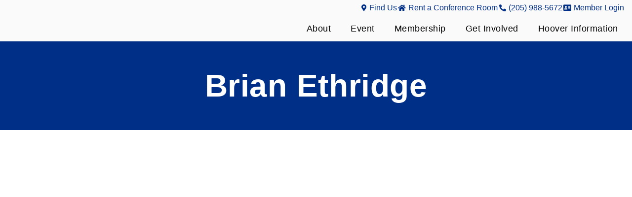

--- FILE ---
content_type: text/html; charset=UTF-8
request_url: https://hooverchamber.org/staff/brian-ethridge/
body_size: 38913
content:
<!doctype html>
<html lang="en-US">
<head>
	<meta charset="UTF-8">
<script>
var gform;gform||(document.addEventListener("gform_main_scripts_loaded",function(){gform.scriptsLoaded=!0}),document.addEventListener("gform/theme/scripts_loaded",function(){gform.themeScriptsLoaded=!0}),window.addEventListener("DOMContentLoaded",function(){gform.domLoaded=!0}),gform={domLoaded:!1,scriptsLoaded:!1,themeScriptsLoaded:!1,isFormEditor:()=>"function"==typeof InitializeEditor,callIfLoaded:function(o){return!(!gform.domLoaded||!gform.scriptsLoaded||!gform.themeScriptsLoaded&&!gform.isFormEditor()||(gform.isFormEditor()&&console.warn("The use of gform.initializeOnLoaded() is deprecated in the form editor context and will be removed in Gravity Forms 3.1."),o(),0))},initializeOnLoaded:function(o){gform.callIfLoaded(o)||(document.addEventListener("gform_main_scripts_loaded",()=>{gform.scriptsLoaded=!0,gform.callIfLoaded(o)}),document.addEventListener("gform/theme/scripts_loaded",()=>{gform.themeScriptsLoaded=!0,gform.callIfLoaded(o)}),window.addEventListener("DOMContentLoaded",()=>{gform.domLoaded=!0,gform.callIfLoaded(o)}))},hooks:{action:{},filter:{}},addAction:function(o,r,e,t){gform.addHook("action",o,r,e,t)},addFilter:function(o,r,e,t){gform.addHook("filter",o,r,e,t)},doAction:function(o){gform.doHook("action",o,arguments)},applyFilters:function(o){return gform.doHook("filter",o,arguments)},removeAction:function(o,r){gform.removeHook("action",o,r)},removeFilter:function(o,r,e){gform.removeHook("filter",o,r,e)},addHook:function(o,r,e,t,n){null==gform.hooks[o][r]&&(gform.hooks[o][r]=[]);var d=gform.hooks[o][r];null==n&&(n=r+"_"+d.length),gform.hooks[o][r].push({tag:n,callable:e,priority:t=null==t?10:t})},doHook:function(r,o,e){var t;if(e=Array.prototype.slice.call(e,1),null!=gform.hooks[r][o]&&((o=gform.hooks[r][o]).sort(function(o,r){return o.priority-r.priority}),o.forEach(function(o){"function"!=typeof(t=o.callable)&&(t=window[t]),"action"==r?t.apply(null,e):e[0]=t.apply(null,e)})),"filter"==r)return e[0]},removeHook:function(o,r,t,n){var e;null!=gform.hooks[o][r]&&(e=(e=gform.hooks[o][r]).filter(function(o,r,e){return!!(null!=n&&n!=o.tag||null!=t&&t!=o.priority)}),gform.hooks[o][r]=e)}});
</script>

	<meta name="viewport" content="width=device-width, initial-scale=1">
	<link rel="profile" href="https://gmpg.org/xfn/11">
	<meta name='robots' content='index, follow, max-image-preview:large, max-snippet:-1, max-video-preview:-1' />
	<style>img:is([sizes="auto" i], [sizes^="auto," i]) { contain-intrinsic-size: 3000px 1500px }</style>
	
	<!-- This site is optimized with the Yoast SEO plugin v25.5 - https://yoast.com/wordpress/plugins/seo/ -->
	<title>Brian Ethridge - Hoover Chamber</title>
	<link rel="canonical" href="https://hooverchamber.org/staff/brian-ethridge/" />
	<meta property="og:locale" content="en_US" />
	<meta property="og:type" content="article" />
	<meta property="og:title" content="Brian Ethridge - Hoover Chamber" />
	<meta property="og:url" content="https://hooverchamber.org/staff/brian-ethridge/" />
	<meta property="og:site_name" content="Hoover Chamber" />
	<meta property="article:publisher" content="https://www.facebook.com/Hooverchamber/" />
	<meta property="og:image" content="https://hooverchamber.org/wp-content/uploads/2022/09/River-Bank-Trust.jpg" />
	<meta property="og:image:width" content="1024" />
	<meta property="og:image:height" content="343" />
	<meta property="og:image:type" content="image/jpeg" />
	<meta name="twitter:card" content="summary_large_image" />
	<script type="application/ld+json" class="yoast-schema-graph">{"@context":"https://schema.org","@graph":[{"@type":"WebPage","@id":"https://hooverchamber.org/staff/brian-ethridge/","url":"https://hooverchamber.org/staff/brian-ethridge/","name":"Brian Ethridge - Hoover Chamber","isPartOf":{"@id":"https://hooverchamber.org/#website"},"primaryImageOfPage":{"@id":"https://hooverchamber.org/staff/brian-ethridge/#primaryimage"},"image":{"@id":"https://hooverchamber.org/staff/brian-ethridge/#primaryimage"},"thumbnailUrl":"https://hooverchamber.org/wp-content/uploads/2022/09/River-Bank-Trust.jpg","datePublished":"2022-09-26T22:40:39+00:00","breadcrumb":{"@id":"https://hooverchamber.org/staff/brian-ethridge/#breadcrumb"},"inLanguage":"en-US","potentialAction":[{"@type":"ReadAction","target":["https://hooverchamber.org/staff/brian-ethridge/"]}]},{"@type":"ImageObject","inLanguage":"en-US","@id":"https://hooverchamber.org/staff/brian-ethridge/#primaryimage","url":"https://hooverchamber.org/wp-content/uploads/2022/09/River-Bank-Trust.jpg","contentUrl":"https://hooverchamber.org/wp-content/uploads/2022/09/River-Bank-Trust.jpg","width":1024,"height":343},{"@type":"BreadcrumbList","@id":"https://hooverchamber.org/staff/brian-ethridge/#breadcrumb","itemListElement":[{"@type":"ListItem","position":1,"name":"Home","item":"https://hooverchamber.org/"},{"@type":"ListItem","position":2,"name":"Staff Members","item":"https://hooverchamber.org/staff/"},{"@type":"ListItem","position":3,"name":"Brian Ethridge"}]},{"@type":"WebSite","@id":"https://hooverchamber.org/#website","url":"https://hooverchamber.org/","name":"Hoover Chamber","description":"","publisher":{"@id":"https://hooverchamber.org/#organization"},"potentialAction":[{"@type":"SearchAction","target":{"@type":"EntryPoint","urlTemplate":"https://hooverchamber.org/?s={search_term_string}"},"query-input":{"@type":"PropertyValueSpecification","valueRequired":true,"valueName":"search_term_string"}}],"inLanguage":"en-US"},{"@type":"Organization","@id":"https://hooverchamber.org/#organization","name":"Hoover Chamber","url":"https://hooverchamber.org/","logo":{"@type":"ImageObject","inLanguage":"en-US","@id":"https://hooverchamber.org/#/schema/logo/image/","url":"https://hooverchamber.org/wp-content/uploads/2021/11/Hoover-Area-Chamber-Logo-1.jpg","contentUrl":"https://hooverchamber.org/wp-content/uploads/2021/11/Hoover-Area-Chamber-Logo-1.jpg","width":478,"height":152,"caption":"Hoover Chamber"},"image":{"@id":"https://hooverchamber.org/#/schema/logo/image/"},"sameAs":["https://www.facebook.com/Hooverchamber/","https://www.linkedin.com/company/hoover-chamber-of-commerce","https://www.instagram.com/hooverchamberofcommerce/?hl=en"]}]}</script>
	<!-- / Yoast SEO plugin. -->



<link rel="alternate" type="application/rss+xml" title="Hoover Chamber &raquo; Feed" href="https://hooverchamber.org/feed/" />
<link rel="alternate" type="application/rss+xml" title="Hoover Chamber &raquo; Comments Feed" href="https://hooverchamber.org/comments/feed/" />
<link rel="alternate" type="application/rss+xml" title="Hoover Chamber &raquo; Brian Ethridge Comments Feed" href="https://hooverchamber.org/staff/brian-ethridge/feed/" />
<link rel='stylesheet' id='mec-select2-style-css' href='https://hooverchamber.org/wp-content/plugins/modern-events-calendar-lite/assets/packages/select2/select2.min.css?ver=7.24.0' media='all' />
<link rel='stylesheet' id='mec-font-icons-css' href='https://hooverchamber.org/wp-content/plugins/modern-events-calendar-lite/assets/css/iconfonts.css?ver=7.24.0' media='all' />
<link rel='stylesheet' id='mec-frontend-style-css' href='https://hooverchamber.org/wp-content/plugins/modern-events-calendar-lite/assets/css/frontend.min.css?ver=7.24.0' media='all' />
<link rel='stylesheet' id='mec-tooltip-style-css' href='https://hooverchamber.org/wp-content/plugins/modern-events-calendar-lite/assets/packages/tooltip/tooltip.css?ver=7.24.0' media='all' />
<link rel='stylesheet' id='mec-tooltip-shadow-style-css' href='https://hooverchamber.org/wp-content/plugins/modern-events-calendar-lite/assets/packages/tooltip/tooltipster-sideTip-shadow.min.css?ver=7.24.0' media='all' />
<link rel='stylesheet' id='featherlight-css' href='https://hooverchamber.org/wp-content/plugins/modern-events-calendar-lite/assets/packages/featherlight/featherlight.css?ver=7.24.0' media='all' />
<link rel='stylesheet' id='mec-lity-style-css' href='https://hooverchamber.org/wp-content/plugins/modern-events-calendar-lite/assets/packages/lity/lity.min.css?ver=7.24.0' media='all' />
<link rel='stylesheet' id='mec-general-calendar-style-css' href='https://hooverchamber.org/wp-content/plugins/modern-events-calendar-lite/assets/css/mec-general-calendar.css?ver=7.24.0' media='all' />
<link rel='stylesheet' id='sbi_styles-css' href='https://hooverchamber.org/wp-content/plugins/instagram-feed-pro/css/sbi-styles.min.css?ver=6.8.1' media='all' />
<style id='wp-emoji-styles-inline-css'>

	img.wp-smiley, img.emoji {
		display: inline !important;
		border: none !important;
		box-shadow: none !important;
		height: 1em !important;
		width: 1em !important;
		margin: 0 0.07em !important;
		vertical-align: -0.1em !important;
		background: none !important;
		padding: 0 !important;
	}
</style>
<link rel='stylesheet' id='wp-block-library-css' href='https://hooverchamber.org/wp-includes/css/dist/block-library/style.min.css?ver=6.8.3' media='all' />
<style id='global-styles-inline-css'>
:root{--wp--preset--aspect-ratio--square: 1;--wp--preset--aspect-ratio--4-3: 4/3;--wp--preset--aspect-ratio--3-4: 3/4;--wp--preset--aspect-ratio--3-2: 3/2;--wp--preset--aspect-ratio--2-3: 2/3;--wp--preset--aspect-ratio--16-9: 16/9;--wp--preset--aspect-ratio--9-16: 9/16;--wp--preset--color--black: #000000;--wp--preset--color--cyan-bluish-gray: #abb8c3;--wp--preset--color--white: #ffffff;--wp--preset--color--pale-pink: #f78da7;--wp--preset--color--vivid-red: #cf2e2e;--wp--preset--color--luminous-vivid-orange: #ff6900;--wp--preset--color--luminous-vivid-amber: #fcb900;--wp--preset--color--light-green-cyan: #7bdcb5;--wp--preset--color--vivid-green-cyan: #00d084;--wp--preset--color--pale-cyan-blue: #8ed1fc;--wp--preset--color--vivid-cyan-blue: #0693e3;--wp--preset--color--vivid-purple: #9b51e0;--wp--preset--gradient--vivid-cyan-blue-to-vivid-purple: linear-gradient(135deg,rgba(6,147,227,1) 0%,rgb(155,81,224) 100%);--wp--preset--gradient--light-green-cyan-to-vivid-green-cyan: linear-gradient(135deg,rgb(122,220,180) 0%,rgb(0,208,130) 100%);--wp--preset--gradient--luminous-vivid-amber-to-luminous-vivid-orange: linear-gradient(135deg,rgba(252,185,0,1) 0%,rgba(255,105,0,1) 100%);--wp--preset--gradient--luminous-vivid-orange-to-vivid-red: linear-gradient(135deg,rgba(255,105,0,1) 0%,rgb(207,46,46) 100%);--wp--preset--gradient--very-light-gray-to-cyan-bluish-gray: linear-gradient(135deg,rgb(238,238,238) 0%,rgb(169,184,195) 100%);--wp--preset--gradient--cool-to-warm-spectrum: linear-gradient(135deg,rgb(74,234,220) 0%,rgb(151,120,209) 20%,rgb(207,42,186) 40%,rgb(238,44,130) 60%,rgb(251,105,98) 80%,rgb(254,248,76) 100%);--wp--preset--gradient--blush-light-purple: linear-gradient(135deg,rgb(255,206,236) 0%,rgb(152,150,240) 100%);--wp--preset--gradient--blush-bordeaux: linear-gradient(135deg,rgb(254,205,165) 0%,rgb(254,45,45) 50%,rgb(107,0,62) 100%);--wp--preset--gradient--luminous-dusk: linear-gradient(135deg,rgb(255,203,112) 0%,rgb(199,81,192) 50%,rgb(65,88,208) 100%);--wp--preset--gradient--pale-ocean: linear-gradient(135deg,rgb(255,245,203) 0%,rgb(182,227,212) 50%,rgb(51,167,181) 100%);--wp--preset--gradient--electric-grass: linear-gradient(135deg,rgb(202,248,128) 0%,rgb(113,206,126) 100%);--wp--preset--gradient--midnight: linear-gradient(135deg,rgb(2,3,129) 0%,rgb(40,116,252) 100%);--wp--preset--font-size--small: 13px;--wp--preset--font-size--medium: 20px;--wp--preset--font-size--large: 36px;--wp--preset--font-size--x-large: 42px;--wp--preset--spacing--20: 0.44rem;--wp--preset--spacing--30: 0.67rem;--wp--preset--spacing--40: 1rem;--wp--preset--spacing--50: 1.5rem;--wp--preset--spacing--60: 2.25rem;--wp--preset--spacing--70: 3.38rem;--wp--preset--spacing--80: 5.06rem;--wp--preset--shadow--natural: 6px 6px 9px rgba(0, 0, 0, 0.2);--wp--preset--shadow--deep: 12px 12px 50px rgba(0, 0, 0, 0.4);--wp--preset--shadow--sharp: 6px 6px 0px rgba(0, 0, 0, 0.2);--wp--preset--shadow--outlined: 6px 6px 0px -3px rgba(255, 255, 255, 1), 6px 6px rgba(0, 0, 0, 1);--wp--preset--shadow--crisp: 6px 6px 0px rgba(0, 0, 0, 1);}:root { --wp--style--global--content-size: 800px;--wp--style--global--wide-size: 1200px; }:where(body) { margin: 0; }.wp-site-blocks > .alignleft { float: left; margin-right: 2em; }.wp-site-blocks > .alignright { float: right; margin-left: 2em; }.wp-site-blocks > .aligncenter { justify-content: center; margin-left: auto; margin-right: auto; }:where(.wp-site-blocks) > * { margin-block-start: 24px; margin-block-end: 0; }:where(.wp-site-blocks) > :first-child { margin-block-start: 0; }:where(.wp-site-blocks) > :last-child { margin-block-end: 0; }:root { --wp--style--block-gap: 24px; }:root :where(.is-layout-flow) > :first-child{margin-block-start: 0;}:root :where(.is-layout-flow) > :last-child{margin-block-end: 0;}:root :where(.is-layout-flow) > *{margin-block-start: 24px;margin-block-end: 0;}:root :where(.is-layout-constrained) > :first-child{margin-block-start: 0;}:root :where(.is-layout-constrained) > :last-child{margin-block-end: 0;}:root :where(.is-layout-constrained) > *{margin-block-start: 24px;margin-block-end: 0;}:root :where(.is-layout-flex){gap: 24px;}:root :where(.is-layout-grid){gap: 24px;}.is-layout-flow > .alignleft{float: left;margin-inline-start: 0;margin-inline-end: 2em;}.is-layout-flow > .alignright{float: right;margin-inline-start: 2em;margin-inline-end: 0;}.is-layout-flow > .aligncenter{margin-left: auto !important;margin-right: auto !important;}.is-layout-constrained > .alignleft{float: left;margin-inline-start: 0;margin-inline-end: 2em;}.is-layout-constrained > .alignright{float: right;margin-inline-start: 2em;margin-inline-end: 0;}.is-layout-constrained > .aligncenter{margin-left: auto !important;margin-right: auto !important;}.is-layout-constrained > :where(:not(.alignleft):not(.alignright):not(.alignfull)){max-width: var(--wp--style--global--content-size);margin-left: auto !important;margin-right: auto !important;}.is-layout-constrained > .alignwide{max-width: var(--wp--style--global--wide-size);}body .is-layout-flex{display: flex;}.is-layout-flex{flex-wrap: wrap;align-items: center;}.is-layout-flex > :is(*, div){margin: 0;}body .is-layout-grid{display: grid;}.is-layout-grid > :is(*, div){margin: 0;}body{padding-top: 0px;padding-right: 0px;padding-bottom: 0px;padding-left: 0px;}a:where(:not(.wp-element-button)){text-decoration: underline;}:root :where(.wp-element-button, .wp-block-button__link){background-color: #32373c;border-width: 0;color: #fff;font-family: inherit;font-size: inherit;line-height: inherit;padding: calc(0.667em + 2px) calc(1.333em + 2px);text-decoration: none;}.has-black-color{color: var(--wp--preset--color--black) !important;}.has-cyan-bluish-gray-color{color: var(--wp--preset--color--cyan-bluish-gray) !important;}.has-white-color{color: var(--wp--preset--color--white) !important;}.has-pale-pink-color{color: var(--wp--preset--color--pale-pink) !important;}.has-vivid-red-color{color: var(--wp--preset--color--vivid-red) !important;}.has-luminous-vivid-orange-color{color: var(--wp--preset--color--luminous-vivid-orange) !important;}.has-luminous-vivid-amber-color{color: var(--wp--preset--color--luminous-vivid-amber) !important;}.has-light-green-cyan-color{color: var(--wp--preset--color--light-green-cyan) !important;}.has-vivid-green-cyan-color{color: var(--wp--preset--color--vivid-green-cyan) !important;}.has-pale-cyan-blue-color{color: var(--wp--preset--color--pale-cyan-blue) !important;}.has-vivid-cyan-blue-color{color: var(--wp--preset--color--vivid-cyan-blue) !important;}.has-vivid-purple-color{color: var(--wp--preset--color--vivid-purple) !important;}.has-black-background-color{background-color: var(--wp--preset--color--black) !important;}.has-cyan-bluish-gray-background-color{background-color: var(--wp--preset--color--cyan-bluish-gray) !important;}.has-white-background-color{background-color: var(--wp--preset--color--white) !important;}.has-pale-pink-background-color{background-color: var(--wp--preset--color--pale-pink) !important;}.has-vivid-red-background-color{background-color: var(--wp--preset--color--vivid-red) !important;}.has-luminous-vivid-orange-background-color{background-color: var(--wp--preset--color--luminous-vivid-orange) !important;}.has-luminous-vivid-amber-background-color{background-color: var(--wp--preset--color--luminous-vivid-amber) !important;}.has-light-green-cyan-background-color{background-color: var(--wp--preset--color--light-green-cyan) !important;}.has-vivid-green-cyan-background-color{background-color: var(--wp--preset--color--vivid-green-cyan) !important;}.has-pale-cyan-blue-background-color{background-color: var(--wp--preset--color--pale-cyan-blue) !important;}.has-vivid-cyan-blue-background-color{background-color: var(--wp--preset--color--vivid-cyan-blue) !important;}.has-vivid-purple-background-color{background-color: var(--wp--preset--color--vivid-purple) !important;}.has-black-border-color{border-color: var(--wp--preset--color--black) !important;}.has-cyan-bluish-gray-border-color{border-color: var(--wp--preset--color--cyan-bluish-gray) !important;}.has-white-border-color{border-color: var(--wp--preset--color--white) !important;}.has-pale-pink-border-color{border-color: var(--wp--preset--color--pale-pink) !important;}.has-vivid-red-border-color{border-color: var(--wp--preset--color--vivid-red) !important;}.has-luminous-vivid-orange-border-color{border-color: var(--wp--preset--color--luminous-vivid-orange) !important;}.has-luminous-vivid-amber-border-color{border-color: var(--wp--preset--color--luminous-vivid-amber) !important;}.has-light-green-cyan-border-color{border-color: var(--wp--preset--color--light-green-cyan) !important;}.has-vivid-green-cyan-border-color{border-color: var(--wp--preset--color--vivid-green-cyan) !important;}.has-pale-cyan-blue-border-color{border-color: var(--wp--preset--color--pale-cyan-blue) !important;}.has-vivid-cyan-blue-border-color{border-color: var(--wp--preset--color--vivid-cyan-blue) !important;}.has-vivid-purple-border-color{border-color: var(--wp--preset--color--vivid-purple) !important;}.has-vivid-cyan-blue-to-vivid-purple-gradient-background{background: var(--wp--preset--gradient--vivid-cyan-blue-to-vivid-purple) !important;}.has-light-green-cyan-to-vivid-green-cyan-gradient-background{background: var(--wp--preset--gradient--light-green-cyan-to-vivid-green-cyan) !important;}.has-luminous-vivid-amber-to-luminous-vivid-orange-gradient-background{background: var(--wp--preset--gradient--luminous-vivid-amber-to-luminous-vivid-orange) !important;}.has-luminous-vivid-orange-to-vivid-red-gradient-background{background: var(--wp--preset--gradient--luminous-vivid-orange-to-vivid-red) !important;}.has-very-light-gray-to-cyan-bluish-gray-gradient-background{background: var(--wp--preset--gradient--very-light-gray-to-cyan-bluish-gray) !important;}.has-cool-to-warm-spectrum-gradient-background{background: var(--wp--preset--gradient--cool-to-warm-spectrum) !important;}.has-blush-light-purple-gradient-background{background: var(--wp--preset--gradient--blush-light-purple) !important;}.has-blush-bordeaux-gradient-background{background: var(--wp--preset--gradient--blush-bordeaux) !important;}.has-luminous-dusk-gradient-background{background: var(--wp--preset--gradient--luminous-dusk) !important;}.has-pale-ocean-gradient-background{background: var(--wp--preset--gradient--pale-ocean) !important;}.has-electric-grass-gradient-background{background: var(--wp--preset--gradient--electric-grass) !important;}.has-midnight-gradient-background{background: var(--wp--preset--gradient--midnight) !important;}.has-small-font-size{font-size: var(--wp--preset--font-size--small) !important;}.has-medium-font-size{font-size: var(--wp--preset--font-size--medium) !important;}.has-large-font-size{font-size: var(--wp--preset--font-size--large) !important;}.has-x-large-font-size{font-size: var(--wp--preset--font-size--x-large) !important;}
:root :where(.wp-block-pullquote){font-size: 1.5em;line-height: 1.6;}
</style>
<link rel='stylesheet' id='hello-elementor-css' href='https://hooverchamber.org/wp-content/themes/hello-elementor/assets/css/reset.css?ver=3.4.4' media='all' />
<link rel='stylesheet' id='hello-elementor-theme-style-css' href='https://hooverchamber.org/wp-content/themes/hello-elementor/assets/css/theme.css?ver=3.4.4' media='all' />
<link rel='stylesheet' id='hello-elementor-header-footer-css' href='https://hooverchamber.org/wp-content/themes/hello-elementor/assets/css/header-footer.css?ver=3.4.4' media='all' />
<link rel='stylesheet' id='elementor-frontend-css' href='https://hooverchamber.org/wp-content/plugins/elementor/assets/css/frontend.min.css?ver=3.33.4' media='all' />
<link rel='stylesheet' id='elementor-post-6645-css' href='https://hooverchamber.org/wp-content/uploads/elementor/css/post-6645.css?ver=1766695207' media='all' />
<link rel='stylesheet' id='widget-image-css' href='https://hooverchamber.org/wp-content/plugins/elementor/assets/css/widget-image.min.css?ver=3.33.4' media='all' />
<link rel='stylesheet' id='widget-icon-list-css' href='https://hooverchamber.org/wp-content/plugins/elementor/assets/css/widget-icon-list.min.css?ver=3.33.4' media='all' />
<link rel='stylesheet' id='widget-nav-menu-css' href='https://hooverchamber.org/wp-content/plugins/elementor-pro/assets/css/widget-nav-menu.min.css?ver=3.30.0' media='all' />
<link rel='stylesheet' id='widget-heading-css' href='https://hooverchamber.org/wp-content/plugins/elementor/assets/css/widget-heading.min.css?ver=3.33.4' media='all' />
<link rel='stylesheet' id='e-animation-pulse-css' href='https://hooverchamber.org/wp-content/plugins/elementor/assets/lib/animations/styles/e-animation-pulse.min.css?ver=3.33.4' media='all' />
<link rel='stylesheet' id='widget-image-box-css' href='https://hooverchamber.org/wp-content/plugins/elementor/assets/css/widget-image-box.min.css?ver=3.33.4' media='all' />
<link rel='stylesheet' id='e-popup-css' href='https://hooverchamber.org/wp-content/plugins/elementor-pro/assets/css/conditionals/popup.min.css?ver=3.30.0' media='all' />
<link rel='stylesheet' id='elementor-icons-css' href='https://hooverchamber.org/wp-content/plugins/elementor/assets/lib/eicons/css/elementor-icons.min.css?ver=5.44.0' media='all' />
<link rel='stylesheet' id='uael-frontend-css' href='https://hooverchamber.org/wp-content/plugins/ultimate-elementor/assets/min-css/uael-frontend.min.css?ver=1.39.7' media='all' />
<link rel='stylesheet' id='uael-teammember-social-icons-css' href='https://hooverchamber.org/wp-content/plugins/elementor/assets/css/widget-social-icons.min.css?ver=3.24.0' media='all' />
<link rel='stylesheet' id='uael-social-share-icons-brands-css' href='https://hooverchamber.org/wp-content/plugins/elementor/assets/lib/font-awesome/css/brands.css?ver=5.15.3' media='all' />
<link rel='stylesheet' id='uael-social-share-icons-fontawesome-css' href='https://hooverchamber.org/wp-content/plugins/elementor/assets/lib/font-awesome/css/fontawesome.css?ver=5.15.3' media='all' />
<link rel='stylesheet' id='uael-nav-menu-icons-css' href='https://hooverchamber.org/wp-content/plugins/elementor/assets/lib/font-awesome/css/solid.css?ver=5.15.3' media='all' />
<link rel='stylesheet' id='sbistyles-css' href='https://hooverchamber.org/wp-content/plugins/instagram-feed-pro/css/sbi-styles.min.css?ver=6.8.1' media='all' />
<link rel='stylesheet' id='elementor-post-6827-css' href='https://hooverchamber.org/wp-content/uploads/elementor/css/post-6827.css?ver=1766695317' media='all' />
<link rel='stylesheet' id='elementor-post-6834-css' href='https://hooverchamber.org/wp-content/uploads/elementor/css/post-6834.css?ver=1766695208' media='all' />
<link rel='stylesheet' id='elementor-post-6928-css' href='https://hooverchamber.org/wp-content/uploads/elementor/css/post-6928.css?ver=1766696006' media='all' />
<link rel='stylesheet' id='elementor-post-10873-css' href='https://hooverchamber.org/wp-content/uploads/elementor/css/post-10873.css?ver=1767648909' media='all' />
<link rel='stylesheet' id='theme-css-css' href='https://hooverchamber.org/wp-content/themes/hoover-chamber-2024/style.css?ver=1.0' media='all' />
<link rel='stylesheet' id='elementor-gf-local-roboto-css' href='https://hooverchamber.org/wp-content/uploads/elementor/google-fonts/css/roboto.css?ver=1747146068' media='all' />
<link rel='stylesheet' id='elementor-gf-local-robotoslab-css' href='https://hooverchamber.org/wp-content/uploads/elementor/google-fonts/css/robotoslab.css?ver=1747146071' media='all' />
<link rel='stylesheet' id='elementor-gf-local-lato-css' href='https://hooverchamber.org/wp-content/uploads/elementor/google-fonts/css/lato.css?ver=1747146072' media='all' />
<link rel='stylesheet' id='elementor-gf-local-poppins-css' href='https://hooverchamber.org/wp-content/uploads/elementor/google-fonts/css/poppins.css?ver=1747146075' media='all' />
<link rel='stylesheet' id='elementor-gf-local-librefranklin-css' href='https://hooverchamber.org/wp-content/uploads/elementor/google-fonts/css/librefranklin.css?ver=1747146079' media='all' />
<link rel='stylesheet' id='elementor-gf-local-outfit-css' href='https://hooverchamber.org/wp-content/uploads/elementor/google-fonts/css/outfit.css?ver=1747146184' media='all' />
<link rel='stylesheet' id='elementor-gf-local-montserrat-css' href='https://hooverchamber.org/wp-content/uploads/elementor/google-fonts/css/montserrat.css?ver=1747146085' media='all' />
<link rel='stylesheet' id='elementor-gf-local-josefinsans-css' href='https://hooverchamber.org/wp-content/uploads/elementor/google-fonts/css/josefinsans.css?ver=1747146087' media='all' />
<link rel='stylesheet' id='elementor-icons-shared-0-css' href='https://hooverchamber.org/wp-content/plugins/elementor/assets/lib/font-awesome/css/fontawesome.min.css?ver=5.15.3' media='all' />
<link rel='stylesheet' id='elementor-icons-fa-solid-css' href='https://hooverchamber.org/wp-content/plugins/elementor/assets/lib/font-awesome/css/solid.min.css?ver=5.15.3' media='all' />
<link rel='stylesheet' id='elementor-icons-fa-brands-css' href='https://hooverchamber.org/wp-content/plugins/elementor/assets/lib/font-awesome/css/brands.min.css?ver=5.15.3' media='all' />
<script src="https://hooverchamber.org/wp-includes/js/jquery/jquery.min.js?ver=3.7.1" id="jquery-core-js"></script>
<script src="https://hooverchamber.org/wp-includes/js/jquery/jquery-migrate.min.js?ver=3.4.1" id="jquery-migrate-js"></script>
<script src="https://hooverchamber.org/wp-content/themes/hoover-chamber-2024/assets/js/site.js?ver=1.0.0" id="site-js"></script>
<link rel="https://api.w.org/" href="https://hooverchamber.org/wp-json/" /><link rel="alternate" title="JSON" type="application/json" href="https://hooverchamber.org/wp-json/wp/v2/staff/449" /><link rel="EditURI" type="application/rsd+xml" title="RSD" href="https://hooverchamber.org/xmlrpc.php?rsd" />
<meta name="generator" content="WordPress 6.8.3" />
<link rel='shortlink' href='https://hooverchamber.org/?p=449' />
<link rel="alternate" title="oEmbed (JSON)" type="application/json+oembed" href="https://hooverchamber.org/wp-json/oembed/1.0/embed?url=https%3A%2F%2Fhooverchamber.org%2Fstaff%2Fbrian-ethridge%2F" />
<link rel="alternate" title="oEmbed (XML)" type="text/xml+oembed" href="https://hooverchamber.org/wp-json/oembed/1.0/embed?url=https%3A%2F%2Fhooverchamber.org%2Fstaff%2Fbrian-ethridge%2F&#038;format=xml" />
<!-- HFCM by 99 Robots - Snippet # 1: Google Analytics -->
<!-- Google tag (gtag.js) -->
<script async src="https://www.googletagmanager.com/gtag/js?id=UA-119741588-1"></script>
<script>
  window.dataLayer = window.dataLayer || [];
  function gtag(){dataLayer.push(arguments);}
  gtag('js', new Date());

  gtag('config', 'UA-119741588-1');
</script>
<meta name="google-site-verification" content="XP6VWZjZaZGf3wv8UC3QSyHsqXLOVU8B5JLG-EcqAgU" />
<!-- /end HFCM by 99 Robots -->
<!-- HFCM by 99 Robots - Snippet # 3: GA4 2025 -->
<!-- Google tag (gtag.js) -->
<script async src="https://www.googletagmanager.com/gtag/js?id=G-2YG0V62W77"></script>
<script>
  window.dataLayer = window.dataLayer || [];
  function gtag(){dataLayer.push(arguments);}
  gtag('js', new Date());

  gtag('config', 'G-2YG0V62W77');
</script>
<meta name="google-site-verification" content="dMbHSg1SHgv-Izl28I2-1hUutmKRGNQSWRqlYfuQ4FI" />
<!-- /end HFCM by 99 Robots -->
<meta name="generator" content="Elementor 3.33.4; features: additional_custom_breakpoints; settings: css_print_method-external, google_font-enabled, font_display-auto">
<script type="text/javascript" defer="true" src="//static.ctctcdn.com/asset/tracking/loader.umd.js?c=12caba01-cfa1-4a30-a46e-f69b753a3880"></script>
			<style>
				.e-con.e-parent:nth-of-type(n+4):not(.e-lazyloaded):not(.e-no-lazyload),
				.e-con.e-parent:nth-of-type(n+4):not(.e-lazyloaded):not(.e-no-lazyload) * {
					background-image: none !important;
				}
				@media screen and (max-height: 1024px) {
					.e-con.e-parent:nth-of-type(n+3):not(.e-lazyloaded):not(.e-no-lazyload),
					.e-con.e-parent:nth-of-type(n+3):not(.e-lazyloaded):not(.e-no-lazyload) * {
						background-image: none !important;
					}
				}
				@media screen and (max-height: 640px) {
					.e-con.e-parent:nth-of-type(n+2):not(.e-lazyloaded):not(.e-no-lazyload),
					.e-con.e-parent:nth-of-type(n+2):not(.e-lazyloaded):not(.e-no-lazyload) * {
						background-image: none !important;
					}
				}
			</style>
			<link rel="icon" href="https://hooverchamber.org/wp-content/uploads/2022/10/hoover-favicon.png" sizes="32x32" />
<link rel="icon" href="https://hooverchamber.org/wp-content/uploads/2022/10/hoover-favicon.png" sizes="192x192" />
<link rel="apple-touch-icon" href="https://hooverchamber.org/wp-content/uploads/2022/10/hoover-favicon.png" />
<meta name="msapplication-TileImage" content="https://hooverchamber.org/wp-content/uploads/2022/10/hoover-favicon.png" />
<style>:root,::before,::after{--mec-color-skin: #40d9f1;--mec-color-skin-rgba-1: rgba(64, 217, 241, .25);--mec-color-skin-rgba-2: rgba(64, 217, 241, .5);--mec-color-skin-rgba-3: rgba(64, 217, 241, .75);--mec-color-skin-rgba-4: rgba(64, 217, 241, .11);--mec-primary-border-radius: ;--mec-secondary-border-radius: ;--mec-container-normal-width: 1196px;--mec-container-large-width: 1690px;--mec-fes-main-color: #40d9f1;--mec-fes-main-color-rgba-1: rgba(64, 217, 241, 0.12);--mec-fes-main-color-rgba-2: rgba(64, 217, 241, 0.23);--mec-fes-main-color-rgba-3: rgba(64, 217, 241, 0.03);--mec-fes-main-color-rgba-4: rgba(64, 217, 241, 0.3);--mec-fes-main-color-rgba-5: rgb(64 217 241 / 7%);--mec-fes-main-color-rgba-6: rgba(64, 217, 241, 0.2);</style><meta name="generator" content="WP Rocket 3.19.1.2" data-wpr-features="wpr_preload_links wpr_desktop" /></head>
<body class="wp-singular staff-template-default single single-staff postid-449 wp-embed-responsive wp-theme-hello-elementor wp-child-theme-hoover-chamber-2024 mec-theme-hello-elementor hello-elementor-default elementor-default elementor-kit-6645 elementor-page-6928">


<a class="skip-link screen-reader-text" href="#content">Skip to content</a>

		<div data-rocket-location-hash="9ada285dcaa5ba59e867f07395cfb0c0" data-elementor-type="header" data-elementor-id="6827" class="elementor elementor-6827 elementor-location-header" data-elementor-post-type="elementor_library">
					<header class="elementor-section elementor-top-section elementor-element elementor-element-4b18c257 main-header elementor-hidden-tablet elementor-hidden-mobile elementor-section-boxed elementor-section-height-default elementor-section-height-default" data-id="4b18c257" data-element_type="section" data-settings="{&quot;background_background&quot;:&quot;classic&quot;}">
						<div data-rocket-location-hash="82f6c6a00e9a86a2eaa3cc6e8d136714" class="elementor-container elementor-column-gap-default">
					<div class="elementor-column elementor-col-50 elementor-top-column elementor-element elementor-element-5cfc0e8" data-id="5cfc0e8" data-element_type="column">
			<div class="elementor-widget-wrap elementor-element-populated">
						<div class="elementor-element elementor-element-24b75121 elementor-widget elementor-widget-image" data-id="24b75121" data-element_type="widget" data-widget_type="image.default">
				<div class="elementor-widget-container">
																<a href="https://hooverchamber.org">
							<img width="1043" height="446" src="https://hooverchamber.org/wp-content/uploads/2025/02/Logo.png" class="attachment-full size-full wp-image-6630" alt="" srcset="https://hooverchamber.org/wp-content/uploads/2025/02/Logo.png 1043w, https://hooverchamber.org/wp-content/uploads/2025/02/Logo-300x128.png 300w, https://hooverchamber.org/wp-content/uploads/2025/02/Logo-1024x438.png 1024w, https://hooverchamber.org/wp-content/uploads/2025/02/Logo-768x328.png 768w" sizes="(max-width: 1043px) 100vw, 1043px" />								</a>
															</div>
				</div>
					</div>
		</div>
				<div class="elementor-column elementor-col-50 elementor-top-column elementor-element elementor-element-452d7e5b" data-id="452d7e5b" data-element_type="column">
			<div class="elementor-widget-wrap elementor-element-populated">
						<div class="elementor-element elementor-element-1ca88780 elementor-icon-list--layout-inline elementor-align-right elementor-mobile-align-center elementor-list-item-link-full_width elementor-widget elementor-widget-icon-list" data-id="1ca88780" data-element_type="widget" data-widget_type="icon-list.default">
				<div class="elementor-widget-container">
							<ul class="elementor-icon-list-items elementor-inline-items">
							<li class="elementor-icon-list-item elementor-inline-item">
											<a href="https://goo.gl/maps/Zq6Cb8hY4yyEsA1a8" target="_blank">

												<span class="elementor-icon-list-icon">
							<i aria-hidden="true" class="fas fa-map-marker-alt"></i>						</span>
										<span class="elementor-icon-list-text">Find Us</span>
											</a>
									</li>
								<li class="elementor-icon-list-item elementor-inline-item">
											<a href="/rent-a-conference-room/">

												<span class="elementor-icon-list-icon">
							<i aria-hidden="true" class="fas fa-home"></i>						</span>
										<span class="elementor-icon-list-text">Rent a Conference Room</span>
											</a>
									</li>
								<li class="elementor-icon-list-item elementor-inline-item">
											<a href="tel:205-988-5672" target="_blank">

												<span class="elementor-icon-list-icon">
							<i aria-hidden="true" class="fas fa-phone-alt"></i>						</span>
										<span class="elementor-icon-list-text">(205) 988-5672</span>
											</a>
									</li>
								<li class="elementor-icon-list-item elementor-inline-item">
											<a href="https://business.hooverchamber.org/login/" target="_blank">

												<span class="elementor-icon-list-icon">
							<i aria-hidden="true" class="fas fa-address-card"></i>						</span>
										<span class="elementor-icon-list-text">Member Login</span>
											</a>
									</li>
						</ul>
						</div>
				</div>
				<div class="elementor-element elementor-element-11f79e39 elementor-align-right elementor-mobile-align-center elementor-hidden-desktop elementor-widget elementor-widget-button" data-id="11f79e39" data-element_type="widget" data-widget_type="button.default">
				<div class="elementor-widget-container">
									<div class="elementor-button-wrapper">
					<a class="elementor-button elementor-button-link elementor-size-sm" href="#elementor-action%3Aaction%3Dpopup%3Aopen%26settings%3DeyJpZCI6IjI4OTMiLCJ0b2dnbGUiOmZhbHNlfQ%3D%3D">
						<span class="elementor-button-content-wrapper">
						<span class="elementor-button-icon">
				<i aria-hidden="true" class="fas fa-bars"></i>			</span>
									<span class="elementor-button-text">Menu</span>
					</span>
					</a>
				</div>
								</div>
				</div>
				<div class="elementor-element elementor-element-4f594f6f elementor-nav-menu__align-end elementor-hidden-tablet elementor-hidden-mobile e-transform elementor-nav-menu--dropdown-tablet elementor-nav-menu__text-align-aside elementor-nav-menu--toggle elementor-nav-menu--burger elementor-widget elementor-widget-nav-menu" data-id="4f594f6f" data-element_type="widget" data-settings="{&quot;_transform_translateX_effect&quot;:{&quot;unit&quot;:&quot;px&quot;,&quot;size&quot;:12,&quot;sizes&quot;:[]},&quot;layout&quot;:&quot;horizontal&quot;,&quot;submenu_icon&quot;:{&quot;value&quot;:&quot;&lt;i class=\&quot;fas fa-caret-down\&quot;&gt;&lt;\/i&gt;&quot;,&quot;library&quot;:&quot;fa-solid&quot;},&quot;toggle&quot;:&quot;burger&quot;,&quot;_transform_translateX_effect_tablet&quot;:{&quot;unit&quot;:&quot;px&quot;,&quot;size&quot;:&quot;&quot;,&quot;sizes&quot;:[]},&quot;_transform_translateX_effect_mobile&quot;:{&quot;unit&quot;:&quot;px&quot;,&quot;size&quot;:&quot;&quot;,&quot;sizes&quot;:[]},&quot;_transform_translateY_effect&quot;:{&quot;unit&quot;:&quot;px&quot;,&quot;size&quot;:&quot;&quot;,&quot;sizes&quot;:[]},&quot;_transform_translateY_effect_tablet&quot;:{&quot;unit&quot;:&quot;px&quot;,&quot;size&quot;:&quot;&quot;,&quot;sizes&quot;:[]},&quot;_transform_translateY_effect_mobile&quot;:{&quot;unit&quot;:&quot;px&quot;,&quot;size&quot;:&quot;&quot;,&quot;sizes&quot;:[]}}" data-widget_type="nav-menu.default">
				<div class="elementor-widget-container">
								<nav aria-label="Menu" class="elementor-nav-menu--main elementor-nav-menu__container elementor-nav-menu--layout-horizontal e--pointer-text e--animation-none">
				<ul id="menu-1-4f594f6f" class="elementor-nav-menu"><li class="menu-item menu-item-type-custom menu-item-object-custom menu-item-has-children menu-item-6783"><a href="#" class="elementor-item elementor-item-anchor">About</a>
<ul class="sub-menu elementor-nav-menu--dropdown">
	<li class="menu-item menu-item-type-post_type menu-item-object-page menu-item-6963"><a href="https://hooverchamber.org/about/" class="elementor-sub-item">About Us</a></li>
	<li class="menu-item menu-item-type-post_type menu-item-object-page menu-item-7663"><a href="https://hooverchamber.org/our-team/" class="elementor-sub-item">Our Team</a></li>
	<li class="menu-item menu-item-type-post_type menu-item-object-page menu-item-7050"><a href="https://hooverchamber.org/board-of-directors/" class="elementor-sub-item">Board of Directors</a></li>
	<li class="menu-item menu-item-type-post_type menu-item-object-page menu-item-7566"><a href="https://hooverchamber.org/key-investors/" class="elementor-sub-item">Key Investors</a></li>
</ul>
</li>
<li class="menu-item menu-item-type-custom menu-item-object-custom menu-item-has-children menu-item-6781"><a href="#" class="elementor-item elementor-item-anchor">Event</a>
<ul class="sub-menu elementor-nav-menu--dropdown">
	<li class="menu-item menu-item-type-custom menu-item-object-custom menu-item-9041"><a href="https://business.hooverchamber.org/events/calendar/" class="elementor-sub-item">Calendar</a></li>
	<li class="menu-item menu-item-type-custom menu-item-object-custom menu-item-8908"><a href="https://business.hooverchamber.org/events/" class="elementor-sub-item">Events</a></li>
	<li class="menu-item menu-item-type-custom menu-item-object-custom menu-item-7630"><a href="/gallery/" class="elementor-sub-item">Gallery</a></li>
	<li class="menu-item menu-item-type-custom menu-item-object-custom menu-item-7589"><a target="_blank" href="https://hooverchamber.org/wp-content/uploads/2025/05/SPONSORSHIP-OPPORTUNTIES-2025-11-x-8.5-in.pdf" class="elementor-sub-item">Sponsorship Opportunities</a></li>
</ul>
</li>
<li class="menu-item menu-item-type-custom menu-item-object-custom menu-item-has-children menu-item-6782"><a href="#" class="elementor-item elementor-item-anchor">Membership</a>
<ul class="sub-menu elementor-nav-menu--dropdown">
	<li class="menu-item menu-item-type-custom menu-item-object-custom menu-item-8907"><a href="https://business.hooverchamber.org/member/NewMemberApp/" class="elementor-sub-item">Membership Application</a></li>
	<li class="menu-item menu-item-type-custom menu-item-object-custom menu-item-8906"><a href="https://business.hooverchamber.org/list/" class="elementor-sub-item">Membership Directory</a></li>
</ul>
</li>
<li class="menu-item menu-item-type-custom menu-item-object-custom menu-item-has-children menu-item-6785"><a href="#" class="elementor-item elementor-item-anchor">Get Involved</a>
<ul class="sub-menu elementor-nav-menu--dropdown">
	<li class="menu-item menu-item-type-custom menu-item-object-custom menu-item-7055"><a href="/staff-type/ambassadors/" class="elementor-sub-item">Ambassadors</a></li>
	<li class="menu-item menu-item-type-post_type menu-item-object-page menu-item-7606"><a href="https://hooverchamber.org/womens-business-leadership-council/" class="elementor-sub-item">Women’s Business &#038; Leadership Council</a></li>
	<li class="menu-item menu-item-type-post_type menu-item-object-page menu-item-7605"><a href="https://hooverchamber.org/entrepreneur-small-business-council/" class="elementor-sub-item">Entrepreneur &#038; Small Business Council</a></li>
</ul>
</li>
<li class="menu-item menu-item-type-custom menu-item-object-custom menu-item-has-children menu-item-6786"><a href="#" class="elementor-item elementor-item-anchor">Hoover Information</a>
<ul class="sub-menu elementor-nav-menu--dropdown">
	<li class="menu-item menu-item-type-custom menu-item-object-custom menu-item-7067"><a href="http://www.hooveral.org/" class="elementor-sub-item">City  Of Hoover</a></li>
	<li class="menu-item menu-item-type-custom menu-item-object-custom menu-item-7068"><a href="https://www.hoovercityschools.net/" class="elementor-sub-item">City Schools</a></li>
	<li class="menu-item menu-item-type-custom menu-item-object-custom menu-item-7069"><a href="https://www.hooverlibrary.org/" class="elementor-sub-item">Library</a></li>
	<li class="menu-item menu-item-type-post_type menu-item-object-page menu-item-7052"><a href="https://hooverchamber.org/business-resource-page/" class="elementor-sub-item">Resources</a></li>
</ul>
</li>
</ul>			</nav>
					<div class="elementor-menu-toggle" role="button" tabindex="0" aria-label="Menu Toggle" aria-expanded="false">
			<i aria-hidden="true" role="presentation" class="elementor-menu-toggle__icon--open eicon-menu-bar"></i><i aria-hidden="true" role="presentation" class="elementor-menu-toggle__icon--close eicon-close"></i>		</div>
					<nav class="elementor-nav-menu--dropdown elementor-nav-menu__container" aria-hidden="true">
				<ul id="menu-2-4f594f6f" class="elementor-nav-menu"><li class="menu-item menu-item-type-custom menu-item-object-custom menu-item-has-children menu-item-6783"><a href="#" class="elementor-item elementor-item-anchor" tabindex="-1">About</a>
<ul class="sub-menu elementor-nav-menu--dropdown">
	<li class="menu-item menu-item-type-post_type menu-item-object-page menu-item-6963"><a href="https://hooverchamber.org/about/" class="elementor-sub-item" tabindex="-1">About Us</a></li>
	<li class="menu-item menu-item-type-post_type menu-item-object-page menu-item-7663"><a href="https://hooverchamber.org/our-team/" class="elementor-sub-item" tabindex="-1">Our Team</a></li>
	<li class="menu-item menu-item-type-post_type menu-item-object-page menu-item-7050"><a href="https://hooverchamber.org/board-of-directors/" class="elementor-sub-item" tabindex="-1">Board of Directors</a></li>
	<li class="menu-item menu-item-type-post_type menu-item-object-page menu-item-7566"><a href="https://hooverchamber.org/key-investors/" class="elementor-sub-item" tabindex="-1">Key Investors</a></li>
</ul>
</li>
<li class="menu-item menu-item-type-custom menu-item-object-custom menu-item-has-children menu-item-6781"><a href="#" class="elementor-item elementor-item-anchor" tabindex="-1">Event</a>
<ul class="sub-menu elementor-nav-menu--dropdown">
	<li class="menu-item menu-item-type-custom menu-item-object-custom menu-item-9041"><a href="https://business.hooverchamber.org/events/calendar/" class="elementor-sub-item" tabindex="-1">Calendar</a></li>
	<li class="menu-item menu-item-type-custom menu-item-object-custom menu-item-8908"><a href="https://business.hooverchamber.org/events/" class="elementor-sub-item" tabindex="-1">Events</a></li>
	<li class="menu-item menu-item-type-custom menu-item-object-custom menu-item-7630"><a href="/gallery/" class="elementor-sub-item" tabindex="-1">Gallery</a></li>
	<li class="menu-item menu-item-type-custom menu-item-object-custom menu-item-7589"><a target="_blank" href="https://hooverchamber.org/wp-content/uploads/2025/05/SPONSORSHIP-OPPORTUNTIES-2025-11-x-8.5-in.pdf" class="elementor-sub-item" tabindex="-1">Sponsorship Opportunities</a></li>
</ul>
</li>
<li class="menu-item menu-item-type-custom menu-item-object-custom menu-item-has-children menu-item-6782"><a href="#" class="elementor-item elementor-item-anchor" tabindex="-1">Membership</a>
<ul class="sub-menu elementor-nav-menu--dropdown">
	<li class="menu-item menu-item-type-custom menu-item-object-custom menu-item-8907"><a href="https://business.hooverchamber.org/member/NewMemberApp/" class="elementor-sub-item" tabindex="-1">Membership Application</a></li>
	<li class="menu-item menu-item-type-custom menu-item-object-custom menu-item-8906"><a href="https://business.hooverchamber.org/list/" class="elementor-sub-item" tabindex="-1">Membership Directory</a></li>
</ul>
</li>
<li class="menu-item menu-item-type-custom menu-item-object-custom menu-item-has-children menu-item-6785"><a href="#" class="elementor-item elementor-item-anchor" tabindex="-1">Get Involved</a>
<ul class="sub-menu elementor-nav-menu--dropdown">
	<li class="menu-item menu-item-type-custom menu-item-object-custom menu-item-7055"><a href="/staff-type/ambassadors/" class="elementor-sub-item" tabindex="-1">Ambassadors</a></li>
	<li class="menu-item menu-item-type-post_type menu-item-object-page menu-item-7606"><a href="https://hooverchamber.org/womens-business-leadership-council/" class="elementor-sub-item" tabindex="-1">Women’s Business &#038; Leadership Council</a></li>
	<li class="menu-item menu-item-type-post_type menu-item-object-page menu-item-7605"><a href="https://hooverchamber.org/entrepreneur-small-business-council/" class="elementor-sub-item" tabindex="-1">Entrepreneur &#038; Small Business Council</a></li>
</ul>
</li>
<li class="menu-item menu-item-type-custom menu-item-object-custom menu-item-has-children menu-item-6786"><a href="#" class="elementor-item elementor-item-anchor" tabindex="-1">Hoover Information</a>
<ul class="sub-menu elementor-nav-menu--dropdown">
	<li class="menu-item menu-item-type-custom menu-item-object-custom menu-item-7067"><a href="http://www.hooveral.org/" class="elementor-sub-item" tabindex="-1">City  Of Hoover</a></li>
	<li class="menu-item menu-item-type-custom menu-item-object-custom menu-item-7068"><a href="https://www.hoovercityschools.net/" class="elementor-sub-item" tabindex="-1">City Schools</a></li>
	<li class="menu-item menu-item-type-custom menu-item-object-custom menu-item-7069"><a href="https://www.hooverlibrary.org/" class="elementor-sub-item" tabindex="-1">Library</a></li>
	<li class="menu-item menu-item-type-post_type menu-item-object-page menu-item-7052"><a href="https://hooverchamber.org/business-resource-page/" class="elementor-sub-item" tabindex="-1">Resources</a></li>
</ul>
</li>
</ul>			</nav>
						</div>
				</div>
					</div>
		</div>
					</div>
		</header>
		<div class="elementor-element elementor-element-6b9fa89 elementor-hidden-desktop e-flex e-con-boxed e-con e-parent" data-id="6b9fa89" data-element_type="container" data-settings="{&quot;background_background&quot;:&quot;classic&quot;}">
					<div data-rocket-location-hash="db09287dc3941bcac9abe956715ef14a" class="e-con-inner">
		<div class="elementor-element elementor-element-438a488 e-con-full e-flex e-con e-child" data-id="438a488" data-element_type="container">
				<div class="elementor-element elementor-element-52796af elementor-icon-list--layout-inline elementor-align-right elementor-mobile-align-left elementor-widget-mobile__width-inherit elementor-tablet-align-left elementor-list-item-link-full_width elementor-widget elementor-widget-icon-list" data-id="52796af" data-element_type="widget" data-widget_type="icon-list.default">
				<div class="elementor-widget-container">
							<ul class="elementor-icon-list-items elementor-inline-items">
							<li class="elementor-icon-list-item elementor-inline-item">
											<a href="https://goo.gl/maps/Zq6Cb8hY4yyEsA1a8" target="_blank">

												<span class="elementor-icon-list-icon">
							<i aria-hidden="true" class="fas fa-map-marker-alt"></i>						</span>
										<span class="elementor-icon-list-text">Find Us</span>
											</a>
									</li>
						</ul>
						</div>
				</div>
				</div>
		<div class="elementor-element elementor-element-1635940 e-con-full e-flex e-con e-child" data-id="1635940" data-element_type="container">
				<div class="elementor-element elementor-element-4d27b81 elementor-icon-list--layout-inline elementor-align-right elementor-mobile-align-right elementor-widget-mobile__width-inherit elementor-list-item-link-full_width elementor-widget elementor-widget-icon-list" data-id="4d27b81" data-element_type="widget" data-widget_type="icon-list.default">
				<div class="elementor-widget-container">
							<ul class="elementor-icon-list-items elementor-inline-items">
							<li class="elementor-icon-list-item elementor-inline-item">
											<a href="tel:205-988-5672" target="_blank">

												<span class="elementor-icon-list-icon">
							<i aria-hidden="true" class="fas fa-phone-alt"></i>						</span>
										<span class="elementor-icon-list-text">(205) 988-5672</span>
											</a>
									</li>
						</ul>
						</div>
				</div>
				</div>
					</div>
				</div>
		<div data-rocket-location-hash="7bd850ea437e749e7de6dd87f3b8a4d4" class="elementor-element elementor-element-6b7e921 elementor-hidden-desktop e-flex e-con-boxed e-con e-parent" data-id="6b7e921" data-element_type="container">
					<div data-rocket-location-hash="7d0ce0601f4dee916c7ce6cc61b61694" class="e-con-inner">
		<div class="elementor-element elementor-element-a2dd81e e-con-full e-flex e-con e-child" data-id="a2dd81e" data-element_type="container">
				<div class="elementor-element elementor-element-204281d elementor-widget elementor-widget-image" data-id="204281d" data-element_type="widget" data-widget_type="image.default">
				<div class="elementor-widget-container">
																<a href="https://hooverchamber.org">
							<img width="800" height="342" src="https://hooverchamber.org/wp-content/uploads/unlimited_elements/Logo-1024x438.png" class="attachment-large size-large wp-image-6898" alt="" srcset="https://hooverchamber.org/wp-content/uploads/unlimited_elements/Logo-1024x438.png 1024w, https://hooverchamber.org/wp-content/uploads/unlimited_elements/Logo-300x128.png 300w, https://hooverchamber.org/wp-content/uploads/unlimited_elements/Logo-768x328.png 768w, https://hooverchamber.org/wp-content/uploads/unlimited_elements/Logo.png 1043w" sizes="(max-width: 800px) 100vw, 800px" />								</a>
															</div>
				</div>
				</div>
		<div class="elementor-element elementor-element-336fdf6 e-con-full e-flex e-con e-child" data-id="336fdf6" data-element_type="container">
				<div class="elementor-element elementor-element-5fc18e9 elementor-view-default elementor-widget elementor-widget-icon" data-id="5fc18e9" data-element_type="widget" data-widget_type="icon.default">
				<div class="elementor-widget-container">
							<div class="elementor-icon-wrapper">
			<a class="elementor-icon" href="#elementor-action%3Aaction%3Dpopup%3Aopen%26settings%3DeyJpZCI6IjY4OTkiLCJ0b2dnbGUiOmZhbHNlfQ%3D%3D">
			<i aria-hidden="true" class="fas fa-bars"></i>			</a>
		</div>
						</div>
				</div>
				</div>
					</div>
				</div>
		<div class="elementor-element elementor-element-f777f6d interior-page-style constraint-1600 e-flex e-con-boxed e-con e-parent" data-id="f777f6d" data-element_type="container" data-settings="{&quot;background_background&quot;:&quot;classic&quot;}">
					<div data-rocket-location-hash="456ea9f7c556a7611a63847305a63a95" class="e-con-inner">
				<div class="elementor-element elementor-element-f090a26 elementor-widget elementor-widget-heading" data-id="f090a26" data-element_type="widget" data-widget_type="heading.default">
				<div class="elementor-widget-container">
					<h1 class="elementor-heading-title elementor-size-default">Brian Ethridge</h1>				</div>
				</div>
					</div>
				</div>
		<div data-rocket-location-hash="f5bb6123d3e3e2cc0e1f0fa6b0d8b655" class="elementor-element elementor-element-825fb50 e-flex e-con-boxed e-con e-parent" data-id="825fb50" data-element_type="container">
					<div data-rocket-location-hash="0b77f88eca57d1f1b60428c6e9049c86" class="e-con-inner">
				<div class="elementor-element elementor-element-bd76ef9 elementor-hidden-desktop elementor-hidden-tablet elementor-hidden-mobile elementor-widget elementor-widget-image" data-id="bd76ef9" data-element_type="widget" data-widget_type="image.default">
				<div class="elementor-widget-container">
															<img width="728" height="90" src="https://hooverchamber.org/wp-content/uploads/2025/02/steel-city.jpg" class="attachment-large size-large wp-image-6582" alt="" srcset="https://hooverchamber.org/wp-content/uploads/2025/02/steel-city.jpg 728w, https://hooverchamber.org/wp-content/uploads/2025/02/steel-city-300x37.jpg 300w" sizes="(max-width: 728px) 100vw, 728px" />															</div>
				</div>
				<div class="elementor-element elementor-element-1398a45 ads-platform interior-ads elementor-hidden-desktop elementor-hidden-tablet elementor-hidden-mobile elementor-widget elementor-widget-html" data-id="1398a45" data-element_type="widget" data-widget_type="html.default">
				<div class="elementor-widget-container">
					<div class='MainAdverTiseMentDiv' data-publisher="[base64]" data-adsize="728x90"></div><script class="adScriptClass" src="https://discoveradnetwork.com/assets/ads/ad.js"></script>				</div>
				</div>
					</div>
				</div>
				</div>
				<div data-rocket-location-hash="aac9cf3a93bb2a0cbdd65da96d9f9dab" data-elementor-type="single-page" data-elementor-id="6928" class="elementor elementor-6928 elementor-location-single post-449 staff type-staff status-publish has-post-thumbnail hentry staff-type-presidents-circle" data-elementor-post-type="elementor_library">
					<section class="elementor-section elementor-top-section elementor-element elementor-element-4f54df2d elementor-section-height-min-height constraint-1600 elementor-hidden-desktop elementor-hidden-tablet elementor-hidden-mobile elementor-section-boxed elementor-section-height-default elementor-section-items-middle" data-id="4f54df2d" data-element_type="section" data-settings="{&quot;background_background&quot;:&quot;classic&quot;}">
							<div data-rocket-location-hash="131fdade17b6171978bfed2d6e58c6b1" class="elementor-background-overlay"></div>
							<div data-rocket-location-hash="028f2321af60c698d7eb1a54aeed5255" class="elementor-container elementor-column-gap-default">
					<div class="elementor-column elementor-col-100 elementor-top-column elementor-element elementor-element-66b56edb" data-id="66b56edb" data-element_type="column">
			<div class="elementor-widget-wrap elementor-element-populated">
						<div class="elementor-element elementor-element-3643d479 elementor-widget elementor-widget-heading" data-id="3643d479" data-element_type="widget" data-widget_type="heading.default">
				<div class="elementor-widget-container">
					<h3 class="elementor-heading-title elementor-size-default">Brian Ethridge</h3>				</div>
				</div>
					</div>
		</div>
					</div>
		</section>
		<div class="elementor-element elementor-element-3c8fc3f interior-page-style constraint-1600 elementor-hidden-desktop elementor-hidden-tablet elementor-hidden-mobile e-flex e-con-boxed e-con e-parent" data-id="3c8fc3f" data-element_type="container" data-settings="{&quot;background_background&quot;:&quot;classic&quot;}">
					<div data-rocket-location-hash="e7b497a4659d2bf8f0967afb574aed76" class="e-con-inner">
				<div class="elementor-element elementor-element-87c57e3 elementor-widget elementor-widget-heading" data-id="87c57e3" data-element_type="widget" data-widget_type="heading.default">
				<div class="elementor-widget-container">
					<h1 class="elementor-heading-title elementor-size-default">Brian Ethridge</h1>				</div>
				</div>
					</div>
				</div>
				<section class="elementor-section elementor-top-section elementor-element elementor-element-531dbec5 interior-page-style constraint-1600 elementor-section-boxed elementor-section-height-default elementor-section-height-default" data-id="531dbec5" data-element_type="section" data-settings="{&quot;background_background&quot;:&quot;classic&quot;}">
						<div data-rocket-location-hash="b0f3bfc82182f04f4d2face77bbd034f" class="elementor-container elementor-column-gap-default">
					<div class="elementor-column elementor-col-50 elementor-top-column elementor-element elementor-element-511c3ee7" data-id="511c3ee7" data-element_type="column">
			<div class="elementor-widget-wrap elementor-element-populated">
						<div class="elementor-element elementor-element-4f3b3cd2 elementor-widget elementor-widget-image" data-id="4f3b3cd2" data-element_type="widget" data-widget_type="image.default">
				<div class="elementor-widget-container">
															<img width="800" height="268" src="https://hooverchamber.org/wp-content/uploads/2022/09/River-Bank-Trust.jpg" class="attachment-large size-large wp-image-450" alt="" srcset="https://hooverchamber.org/wp-content/uploads/2022/09/River-Bank-Trust.jpg 1024w, https://hooverchamber.org/wp-content/uploads/2022/09/River-Bank-Trust-300x100.jpg 300w, https://hooverchamber.org/wp-content/uploads/2022/09/River-Bank-Trust-768x257.jpg 768w" sizes="(max-width: 800px) 100vw, 800px" />															</div>
				</div>
				<div class="elementor-element elementor-element-2d4c6fd9 elementor-hidden-desktop elementor-hidden-tablet elementor-hidden-mobile elementor-widget elementor-widget-theme-post-featured-image elementor-widget-image" data-id="2d4c6fd9" data-element_type="widget" data-widget_type="theme-post-featured-image.default">
				<div class="elementor-widget-container">
															<img width="1024" height="343" src="https://hooverchamber.org/wp-content/uploads/2022/09/River-Bank-Trust.jpg" class="attachment-full size-full wp-image-450" alt="" srcset="https://hooverchamber.org/wp-content/uploads/2022/09/River-Bank-Trust.jpg 1024w, https://hooverchamber.org/wp-content/uploads/2022/09/River-Bank-Trust-300x100.jpg 300w, https://hooverchamber.org/wp-content/uploads/2022/09/River-Bank-Trust-768x257.jpg 768w" sizes="(max-width: 1024px) 100vw, 1024px" />															</div>
				</div>
					</div>
		</div>
				<div class="elementor-column elementor-col-50 elementor-top-column elementor-element elementor-element-5934de45" data-id="5934de45" data-element_type="column">
			<div class="elementor-widget-wrap elementor-element-populated">
							</div>
		</div>
					</div>
		</section>
				</div>
				<div data-elementor-type="footer" data-elementor-id="6834" class="elementor elementor-6834 elementor-location-footer" data-elementor-post-type="elementor_library">
			<div class="elementor-element elementor-element-0bf198f e-grid e-con-boxed e-con e-parent" data-id="0bf198f" data-element_type="container">
					<div data-rocket-location-hash="beefc7881725c1a79dd2e2f1c988dc0e" class="e-con-inner">
		<div class="elementor-element elementor-element-cfb6e27 e-con-full e-flex e-con e-child" data-id="cfb6e27" data-element_type="container" data-settings="{&quot;background_background&quot;:&quot;gradient&quot;}">
		<div class="elementor-element elementor-element-853340c e-con-full e-flex e-con e-child" data-id="853340c" data-element_type="container">
				<div class="elementor-element elementor-element-8257a41 elementor-widget-mobile__width-inherit elementor-widget elementor-widget-heading" data-id="8257a41" data-element_type="widget" data-widget_type="heading.default">
				<div class="elementor-widget-container">
					<h2 class="elementor-heading-title elementor-size-default">Get in Touch</h2>				</div>
				</div>
		<div class="elementor-element elementor-element-0363e37 e-con-full e-flex e-con e-child" data-id="0363e37" data-element_type="container">
		<div class="elementor-element elementor-element-3246e56 e-con-full e-flex e-con e-child" data-id="3246e56" data-element_type="container">
				<div class="elementor-element elementor-element-752c7c8 elementor-mobile-align-center elementor-icon-list--layout-traditional elementor-list-item-link-full_width elementor-widget elementor-widget-icon-list" data-id="752c7c8" data-element_type="widget" data-widget_type="icon-list.default">
				<div class="elementor-widget-container">
							<ul class="elementor-icon-list-items">
							<li class="elementor-icon-list-item">
											<a href="https://maps.app.goo.gl/ToCcLmhSVxCe8Ff77" target="_blank">

											<span class="elementor-icon-list-text">3000 Riverchase Galleria Suite 375<br> Hoover, AL 35244</span>
											</a>
									</li>
						</ul>
						</div>
				</div>
				</div>
		<div class="elementor-element elementor-element-3d02a4f e-con-full e-flex e-con e-child" data-id="3d02a4f" data-element_type="container">
				<div class="elementor-element elementor-element-f3878d7 elementor-icon-list--layout-inline elementor-mobile-align-center elementor-list-item-link-full_width elementor-widget elementor-widget-icon-list" data-id="f3878d7" data-element_type="widget" data-widget_type="icon-list.default">
				<div class="elementor-widget-container">
							<ul class="elementor-icon-list-items elementor-inline-items">
							<li class="elementor-icon-list-item elementor-inline-item">
											<a href="https://www.facebook.com/Hooverchamber/" target="_blank">

												<span class="elementor-icon-list-icon">
							<i aria-hidden="true" class="fab fa-facebook"></i>						</span>
										<span class="elementor-icon-list-text"></span>
											</a>
									</li>
								<li class="elementor-icon-list-item elementor-inline-item">
											<a href="https://www.linkedin.com/company/hoover-chamber-of-commerce/" target="_blank">

												<span class="elementor-icon-list-icon">
							<i aria-hidden="true" class="fab fa-linkedin"></i>						</span>
										<span class="elementor-icon-list-text"></span>
											</a>
									</li>
								<li class="elementor-icon-list-item elementor-inline-item">
											<a href="https://www.instagram.com/hooverchamberofcommerce/" target="_blank">

												<span class="elementor-icon-list-icon">
							<i aria-hidden="true" class="fab fa-instagram"></i>						</span>
										<span class="elementor-icon-list-text"></span>
											</a>
									</li>
								<li class="elementor-icon-list-item elementor-inline-item">
											<a href="https://www.youtube.com/@hooverareachamberofcommerc4181" target="_blank">

												<span class="elementor-icon-list-icon">
							<i aria-hidden="true" class="fab fa-youtube"></i>						</span>
										<span class="elementor-icon-list-text"></span>
											</a>
									</li>
						</ul>
						</div>
				</div>
				</div>
				</div>
				</div>
				<div class="elementor-element elementor-element-6ad95e8 elementor-position-left elementor-vertical-align-middle elementor-widget elementor-widget-image-box" data-id="6ad95e8" data-element_type="widget" data-widget_type="image-box.default">
				<div class="elementor-widget-container">
					<div class="elementor-image-box-wrapper"><figure class="elementor-image-box-img"><a href="https://business.hooverchamber.org/member/NewMemberApp/" target="_blank" tabindex="-1"><img width="500" height="500" src="https://hooverchamber.org/wp-content/uploads/2025/02/handshake.png" class="elementor-animation-pulse attachment-full size-full wp-image-8154" alt="" /></a></figure><div class="elementor-image-box-content"><h3 class="elementor-image-box-title"><a href="https://business.hooverchamber.org/member/NewMemberApp/" target="_blank">Join Us</a></h3><p class="elementor-image-box-description"><a href="https://business.hooverchamber.org/member/NewMemberApp/" target="_blank">Become a Chamber Member</a>
</p></div></div>				</div>
				</div>
				<div class="elementor-element elementor-element-dfd2fc1 elementor-absolute elementor-hidden-tablet elementor-hidden-mobile elementor-widget elementor-widget-image" data-id="dfd2fc1" data-element_type="widget" data-settings="{&quot;_position&quot;:&quot;absolute&quot;}" data-widget_type="image.default">
				<div class="elementor-widget-container">
															<img width="800" height="591" src="https://hooverchamber.org/wp-content/uploads/2025/02/hoover-logo-1024x757.png" class="attachment-large size-large wp-image-6569" alt="" srcset="https://hooverchamber.org/wp-content/uploads/2025/02/hoover-logo-1024x757.png 1024w, https://hooverchamber.org/wp-content/uploads/2025/02/hoover-logo-300x222.png 300w, https://hooverchamber.org/wp-content/uploads/2025/02/hoover-logo-768x568.png 768w, https://hooverchamber.org/wp-content/uploads/2025/02/hoover-logo-1536x1136.png 1536w, https://hooverchamber.org/wp-content/uploads/2025/02/hoover-logo.png 1600w" sizes="(max-width: 800px) 100vw, 800px" />															</div>
				</div>
				</div>
		<div class="elementor-element elementor-element-9feae2a e-con-full e-flex e-con e-child" data-id="9feae2a" data-element_type="container" data-settings="{&quot;background_background&quot;:&quot;classic&quot;}">
				<div class="elementor-element elementor-element-999c5db elementor-widget elementor-widget-heading" data-id="999c5db" data-element_type="widget" data-widget_type="heading.default">
				<div class="elementor-widget-container">
					<h2 class="elementor-heading-title elementor-size-default">Subscribe to Newsletter</h2>				</div>
				</div>
				<div class="elementor-element elementor-element-bac59d7 elementor-widget elementor-widget-text-editor" data-id="bac59d7" data-element_type="widget" data-widget_type="text-editor.default">
				<div class="elementor-widget-container">
									<p>Subscribe to HACC Happenings for weekly Chamber updates, events, and networking opportunities. Stay connected and grow your business.</p>								</div>
				</div>
				<div class="elementor-element elementor-element-3a70d31 elementor-hidden-desktop elementor-hidden-tablet elementor-hidden-mobile elementor-widget elementor-widget-text-editor" data-id="3a70d31" data-element_type="widget" data-widget_type="text-editor.default">
				<div class="elementor-widget-container">
									<p>Subscribe to HACC Happenings, our weekly newsletter, to stay up to date on the latest Chamber news and events. From bi-monthly luncheons and ribbon cuttings to Coffee &amp; Contacts and Business After Hours, you&#8217;ll get timely updates on opportunities designed to help members—and future members—grow their businesses, build relationships, and stay connected with the local business community.</p>								</div>
				</div>
				<div class="elementor-element elementor-element-895dd96 uael-gf-button-center uael-gf-style-box uael-gf-input-size-sm uael-gf-enable-classes-no uael-gf-btn-size-sm elementor-widget elementor-widget-uael-gf-styler" data-id="895dd96" data-element_type="widget" data-widget_type="uael-gf-styler.default">
				<div class="elementor-widget-container">
					<div class="uael-gf-style uael-gf-check-style elementor-clickable">
	
                <div class='gf_browser_chrome gform_wrapper gravity-theme gform-theme--no-framework' data-form-theme='gravity-theme' data-form-index='0' id='gform_wrapper_3' ><form method='post' enctype='multipart/form-data'  id='gform_3'  action='/staff/brian-ethridge/' data-formid='3' novalidate>
                        <div class='gform-body gform_body'><div id='gform_fields_3' class='gform_fields top_label form_sublabel_below description_below validation_below'><fieldset id="field_3_2" class="gfield gfield--type-name gfield--input-type-name gfield--width-full field_sublabel_hidden_label gfield--no-description field_description_below hidden_label field_validation_below gfield_visibility_visible"  ><legend class='gfield_label gform-field-label gfield_label_before_complex' >Name</legend><div class='ginput_complex ginput_container ginput_container--name no_prefix has_first_name no_middle_name has_last_name no_suffix gf_name_has_2 ginput_container_name gform-grid-row' id='input_3_2'>
                            
                            <span id='input_3_2_3_container' class='name_first gform-grid-col gform-grid-col--size-auto' >
                                                    <input type='text' name='input_2.3' id='input_3_2_3' value='' tabindex='2'  aria-required='false'   placeholder='First Name'  />
                                                    <label for='input_3_2_3' class='gform-field-label gform-field-label--type-sub hidden_sub_label screen-reader-text'>First</label>
                                                </span>
                            
                            <span id='input_3_2_6_container' class='name_last gform-grid-col gform-grid-col--size-auto' >
                                                    <input type='text' name='input_2.6' id='input_3_2_6' value='' tabindex='4'  aria-required='false'   placeholder='Last Name'  />
                                                    <label for='input_3_2_6' class='gform-field-label gform-field-label--type-sub hidden_sub_label screen-reader-text'>Last</label>
                                                </span>
                            
                        </div></fieldset><div id="field_3_1" class="gfield gfield--type-email gfield--input-type-email gfield--width-half gfield_contains_required field_sublabel_below gfield--no-description field_description_below hidden_label field_validation_below gfield_visibility_visible"  ><label class='gfield_label gform-field-label' for='input_3_1'>Email<span class="gfield_required"><span class="gfield_required gfield_required_text">(Required)</span></span></label><div class='ginput_container ginput_container_email'>
                            <input name='input_1' id='input_3_1' type='email' value='' class='large' tabindex='6'  placeholder='Email' aria-required="true" aria-invalid="false"  />
                        </div></div><div id="field_3_3" class="gfield gfield--type-text gfield--input-type-text gfield--width-half gfield_contains_required field_sublabel_below gfield--no-description field_description_below hidden_label field_validation_below gfield_visibility_visible"  ><label class='gfield_label gform-field-label' for='input_3_3'>Company<span class="gfield_required"><span class="gfield_required gfield_required_text">(Required)</span></span></label><div class='ginput_container ginput_container_text'><input name='input_3' id='input_3_3' type='text' value='' class='large'   tabindex='7' placeholder='Business Name' aria-required="true" aria-invalid="false"   /></div></div></div></div>
        <div class='gform-footer gform_footer top_label'> <input type='submit' id='gform_submit_button_3' class='gform_button button' onclick='gform.submission.handleButtonClick(this);' data-submission-type='submit' value='Subscribe' tabindex='8' /> 
            <input type='hidden' class='gform_hidden' name='gform_submission_method' data-js='gform_submission_method_3' value='postback' />
            <input type='hidden' class='gform_hidden' name='gform_theme' data-js='gform_theme_3' id='gform_theme_3' value='gravity-theme' />
            <input type='hidden' class='gform_hidden' name='gform_style_settings' data-js='gform_style_settings_3' id='gform_style_settings_3' value='[]' />
            <input type='hidden' class='gform_hidden' name='is_submit_3' value='1' />
            <input type='hidden' class='gform_hidden' name='gform_submit' value='3' />
            
            <input type='hidden' class='gform_hidden' name='gform_unique_id' value='' />
            <input type='hidden' class='gform_hidden' name='state_3' value='WyJbXSIsIjE3ZTYwM2I1YTc1ZTIxZWIzMjYxMmI3Mjg3YzE1MTBiIl0=' />
            <input type='hidden' autocomplete='off' class='gform_hidden' name='gform_target_page_number_3' id='gform_target_page_number_3' value='0' />
            <input type='hidden' autocomplete='off' class='gform_hidden' name='gform_source_page_number_3' id='gform_source_page_number_3' value='1' />
            <input type='hidden' name='gform_field_values' value='' />
            
        </div>
                        </form>
                        </div><script>
gform.initializeOnLoaded( function() {gformInitSpinner( 3, 'https://hooverchamber.org/wp-content/plugins/gravityforms/images/spinner.svg', true );jQuery('#gform_ajax_frame_3').on('load',function(){var contents = jQuery(this).contents().find('*').html();var is_postback = contents.indexOf('GF_AJAX_POSTBACK') >= 0;if(!is_postback){return;}var form_content = jQuery(this).contents().find('#gform_wrapper_3');var is_confirmation = jQuery(this).contents().find('#gform_confirmation_wrapper_3').length > 0;var is_redirect = contents.indexOf('gformRedirect(){') >= 0;var is_form = form_content.length > 0 && ! is_redirect && ! is_confirmation;var mt = parseInt(jQuery('html').css('margin-top'), 10) + parseInt(jQuery('body').css('margin-top'), 10) + 100;if(is_form){jQuery('#gform_wrapper_3').html(form_content.html());if(form_content.hasClass('gform_validation_error')){jQuery('#gform_wrapper_3').addClass('gform_validation_error');} else {jQuery('#gform_wrapper_3').removeClass('gform_validation_error');}setTimeout( function() { /* delay the scroll by 50 milliseconds to fix a bug in chrome */  }, 50 );if(window['gformInitDatepicker']) {gformInitDatepicker();}if(window['gformInitPriceFields']) {gformInitPriceFields();}var current_page = jQuery('#gform_source_page_number_3').val();gformInitSpinner( 3, 'https://hooverchamber.org/wp-content/plugins/gravityforms/images/spinner.svg', true );jQuery(document).trigger('gform_page_loaded', [3, current_page]);window['gf_submitting_3'] = false;}else if(!is_redirect){var confirmation_content = jQuery(this).contents().find('.GF_AJAX_POSTBACK').html();if(!confirmation_content){confirmation_content = contents;}jQuery('#gform_wrapper_3').replaceWith(confirmation_content);jQuery(document).trigger('gform_confirmation_loaded', [3]);window['gf_submitting_3'] = false;wp.a11y.speak(jQuery('#gform_confirmation_message_3').text());}else{jQuery('#gform_3').append(contents);if(window['gformRedirect']) {gformRedirect();}}jQuery(document).trigger("gform_pre_post_render", [{ formId: "3", currentPage: "current_page", abort: function() { this.preventDefault(); } }]);        if (event && event.defaultPrevented) {                return;        }        const gformWrapperDiv = document.getElementById( "gform_wrapper_3" );        if ( gformWrapperDiv ) {            const visibilitySpan = document.createElement( "span" );            visibilitySpan.id = "gform_visibility_test_3";            gformWrapperDiv.insertAdjacentElement( "afterend", visibilitySpan );        }        const visibilityTestDiv = document.getElementById( "gform_visibility_test_3" );        let postRenderFired = false;        function triggerPostRender() {            if ( postRenderFired ) {                return;            }            postRenderFired = true;            gform.core.triggerPostRenderEvents( 3, current_page );            if ( visibilityTestDiv ) {                visibilityTestDiv.parentNode.removeChild( visibilityTestDiv );            }        }        function debounce( func, wait, immediate ) {            var timeout;            return function() {                var context = this, args = arguments;                var later = function() {                    timeout = null;                    if ( !immediate ) func.apply( context, args );                };                var callNow = immediate && !timeout;                clearTimeout( timeout );                timeout = setTimeout( later, wait );                if ( callNow ) func.apply( context, args );            };        }        const debouncedTriggerPostRender = debounce( function() {            triggerPostRender();        }, 200 );        if ( visibilityTestDiv && visibilityTestDiv.offsetParent === null ) {            const observer = new MutationObserver( ( mutations ) => {                mutations.forEach( ( mutation ) => {                    if ( mutation.type === 'attributes' && visibilityTestDiv.offsetParent !== null ) {                        debouncedTriggerPostRender();                        observer.disconnect();                    }                });            });            observer.observe( document.body, {                attributes: true,                childList: false,                subtree: true,                attributeFilter: [ 'style', 'class' ],            });        } else {            triggerPostRender();        }    } );} );
</script>

</div>
				</div>
				</div>
				</div>
					</div>
				</div>
		<div class="elementor-element elementor-element-a0400f1 e-flex e-con-boxed e-con e-parent" data-id="a0400f1" data-element_type="container">
					<div class="e-con-inner">
		<div class="elementor-element elementor-element-32377dc e-grid e-con-full e-con e-child" data-id="32377dc" data-element_type="container">
				<div class="elementor-element elementor-element-4df7da6 elementor-widget elementor-widget-image" data-id="4df7da6" data-element_type="widget" data-widget_type="image.default">
				<div class="elementor-widget-container">
															<img width="500" height="150" src="https://hooverchamber.org/wp-content/uploads/2025/02/Proud-Member-Horizontal-Small-Large-500-x-150-px.png" class="attachment-large size-large wp-image-8319" alt="" srcset="https://hooverchamber.org/wp-content/uploads/2025/02/Proud-Member-Horizontal-Small-Large-500-x-150-px.png 500w, https://hooverchamber.org/wp-content/uploads/2025/02/Proud-Member-Horizontal-Small-Large-500-x-150-px-300x90.png 300w" sizes="(max-width: 500px) 100vw, 500px" />															</div>
				</div>
				<div class="elementor-element elementor-element-23f276a elementor-widget elementor-widget-image" data-id="23f276a" data-element_type="widget" data-widget_type="image.default">
				<div class="elementor-widget-container">
															<img width="800" height="285" src="https://hooverchamber.org/wp-content/uploads/2025/02/BBB_ABSeal_H_7469_US-4231x1509-8f45864-1-1024x365.png" class="attachment-large size-large wp-image-8320" alt="" srcset="https://hooverchamber.org/wp-content/uploads/2025/02/BBB_ABSeal_H_7469_US-4231x1509-8f45864-1-1024x365.png 1024w, https://hooverchamber.org/wp-content/uploads/2025/02/BBB_ABSeal_H_7469_US-4231x1509-8f45864-1-300x107.png 300w, https://hooverchamber.org/wp-content/uploads/2025/02/BBB_ABSeal_H_7469_US-4231x1509-8f45864-1-768x274.png 768w, https://hooverchamber.org/wp-content/uploads/2025/02/BBB_ABSeal_H_7469_US-4231x1509-8f45864-1-1536x548.png 1536w, https://hooverchamber.org/wp-content/uploads/2025/02/BBB_ABSeal_H_7469_US-4231x1509-8f45864-1-2048x730.png 2048w" sizes="(max-width: 800px) 100vw, 800px" />															</div>
				</div>
				<div class="elementor-element elementor-element-5226260 elementor-widget elementor-widget-image" data-id="5226260" data-element_type="widget" data-widget_type="image.default">
				<div class="elementor-widget-container">
															<img width="800" height="184" src="https://hooverchamber.org/wp-content/uploads/2025/02/us-chamber-logo-png-1536x353-1-1024x235.png" class="attachment-large size-large wp-image-8318" alt="" srcset="https://hooverchamber.org/wp-content/uploads/2025/02/us-chamber-logo-png-1536x353-1-1024x235.png 1024w, https://hooverchamber.org/wp-content/uploads/2025/02/us-chamber-logo-png-1536x353-1-300x69.png 300w, https://hooverchamber.org/wp-content/uploads/2025/02/us-chamber-logo-png-1536x353-1-768x177.png 768w, https://hooverchamber.org/wp-content/uploads/2025/02/us-chamber-logo-png-1536x353-1.png 1536w" sizes="(max-width: 800px) 100vw, 800px" />															</div>
				</div>
				</div>
					</div>
				</div>
		<div class="elementor-element elementor-element-824e975 e-flex e-con-boxed e-con e-parent" data-id="824e975" data-element_type="container">
					<div class="e-con-inner">
				<div class="elementor-element elementor-element-2400b8c elementor-widget elementor-widget-heading" data-id="2400b8c" data-element_type="widget" data-widget_type="heading.default">
				<div class="elementor-widget-container">
					<h6 class="elementor-heading-title elementor-size-default"><a href="https://plexamedia.com/" target="_blank">Copyright © 2026 Hoover Area Chamber of Commerce | Designed by Plexamedia</a></h6>				</div>
				</div>
					</div>
				</div>
		<div class="elementor-element elementor-element-f377687 e-grid elementor-hidden-desktop elementor-hidden-tablet elementor-hidden-mobile e-con-boxed e-con e-parent" data-id="f377687" data-element_type="container">
					<div class="e-con-inner">
		<div class="elementor-element elementor-element-6fc8942 e-con-full e-flex e-con e-child" data-id="6fc8942" data-element_type="container" data-settings="{&quot;background_background&quot;:&quot;gradient&quot;}">
		<div class="elementor-element elementor-element-06080d3 e-con-full e-flex e-con e-child" data-id="06080d3" data-element_type="container">
				<div class="elementor-element elementor-element-d2c5337 elementor-widget elementor-widget-heading" data-id="d2c5337" data-element_type="widget" data-widget_type="heading.default">
				<div class="elementor-widget-container">
					<h2 class="elementor-heading-title elementor-size-default">Get in Touch</h2>				</div>
				</div>
		<div class="elementor-element elementor-element-1170978 e-con-full e-flex e-con e-child" data-id="1170978" data-element_type="container">
		<div class="elementor-element elementor-element-de21823 e-con-full e-flex e-con e-child" data-id="de21823" data-element_type="container">
				<div class="elementor-element elementor-element-566c0d3 elementor-icon-list--layout-traditional elementor-list-item-link-full_width elementor-widget elementor-widget-icon-list" data-id="566c0d3" data-element_type="widget" data-widget_type="icon-list.default">
				<div class="elementor-widget-container">
							<ul class="elementor-icon-list-items">
							<li class="elementor-icon-list-item">
											<a href="https://maps.app.goo.gl/ToCcLmhSVxCe8Ff77" target="_blank">

											<span class="elementor-icon-list-text">3000 Riverchase Galleria Suite 375<br> Hoover, AL 35244</span>
											</a>
									</li>
						</ul>
						</div>
				</div>
				</div>
		<div class="elementor-element elementor-element-811efc1 e-con-full e-flex e-con e-child" data-id="811efc1" data-element_type="container">
				<div class="elementor-element elementor-element-6ab4a37 elementor-icon-list--layout-inline elementor-list-item-link-full_width elementor-widget elementor-widget-icon-list" data-id="6ab4a37" data-element_type="widget" data-widget_type="icon-list.default">
				<div class="elementor-widget-container">
							<ul class="elementor-icon-list-items elementor-inline-items">
							<li class="elementor-icon-list-item elementor-inline-item">
											<a href="https://www.facebook.com/Hooverchamber/" target="_blank">

												<span class="elementor-icon-list-icon">
							<i aria-hidden="true" class="fab fa-facebook"></i>						</span>
										<span class="elementor-icon-list-text"></span>
											</a>
									</li>
								<li class="elementor-icon-list-item elementor-inline-item">
											<a href="https://www.linkedin.com/company/hoover-chamber-of-commerce/" target="_blank">

												<span class="elementor-icon-list-icon">
							<i aria-hidden="true" class="fab fa-linkedin"></i>						</span>
										<span class="elementor-icon-list-text"></span>
											</a>
									</li>
								<li class="elementor-icon-list-item elementor-inline-item">
											<a href="https://www.instagram.com/hooverchamberofcommerce/" target="_blank">

												<span class="elementor-icon-list-icon">
							<i aria-hidden="true" class="fab fa-instagram"></i>						</span>
										<span class="elementor-icon-list-text"></span>
											</a>
									</li>
								<li class="elementor-icon-list-item elementor-inline-item">
											<a href="https://www.youtube.com/@hooverareachamberofcommerc4181" target="_blank">

												<span class="elementor-icon-list-icon">
							<i aria-hidden="true" class="fab fa-youtube"></i>						</span>
										<span class="elementor-icon-list-text"></span>
											</a>
									</li>
						</ul>
						</div>
				</div>
				</div>
				</div>
				</div>
				<div class="elementor-element elementor-element-287f598 elementor-position-left elementor-vertical-align-middle elementor-widget elementor-widget-image-box" data-id="287f598" data-element_type="widget" data-widget_type="image-box.default">
				<div class="elementor-widget-container">
					<div class="elementor-image-box-wrapper"><figure class="elementor-image-box-img"><a href="/member-application/" tabindex="-1"><img width="500" height="500" src="https://hooverchamber.org/wp-content/uploads/2025/02/handshake.png" class="elementor-animation-pulse attachment-full size-full wp-image-8154" alt="" /></a></figure><div class="elementor-image-box-content"><h3 class="elementor-image-box-title"><a href="/member-application/">Join Us</a></h3><p class="elementor-image-box-description"><a href="https://hooverchamber.org/member-application/">Become a Chamber Member</a>
</p></div></div>				</div>
				</div>
				<div class="elementor-element elementor-element-187b1eb elementor-absolute elementor-widget elementor-widget-image" data-id="187b1eb" data-element_type="widget" data-settings="{&quot;_position&quot;:&quot;absolute&quot;}" data-widget_type="image.default">
				<div class="elementor-widget-container">
															<img width="800" height="591" src="https://hooverchamber.org/wp-content/uploads/2025/02/hoover-logo-1024x757.png" class="attachment-large size-large wp-image-6569" alt="" srcset="https://hooverchamber.org/wp-content/uploads/2025/02/hoover-logo-1024x757.png 1024w, https://hooverchamber.org/wp-content/uploads/2025/02/hoover-logo-300x222.png 300w, https://hooverchamber.org/wp-content/uploads/2025/02/hoover-logo-768x568.png 768w, https://hooverchamber.org/wp-content/uploads/2025/02/hoover-logo-1536x1136.png 1536w, https://hooverchamber.org/wp-content/uploads/2025/02/hoover-logo.png 1600w" sizes="(max-width: 800px) 100vw, 800px" />															</div>
				</div>
				</div>
		<div class="elementor-element elementor-element-9caf875 e-con-full e-flex e-con e-child" data-id="9caf875" data-element_type="container" data-settings="{&quot;background_background&quot;:&quot;classic&quot;}">
				<div class="elementor-element elementor-element-ab749e5 elementor-widget elementor-widget-heading" data-id="ab749e5" data-element_type="widget" data-widget_type="heading.default">
				<div class="elementor-widget-container">
					<h2 class="elementor-heading-title elementor-size-default">Subscribe to Newsletter</h2>				</div>
				</div>
				<div class="elementor-element elementor-element-532bbcc elementor-widget elementor-widget-text-editor" data-id="532bbcc" data-element_type="widget" data-widget_type="text-editor.default">
				<div class="elementor-widget-container">
									<p>Subscribe to HACC Happenings for weekly Chamber updates, events, and networking opportunities. Stay connected and grow your business.</p>								</div>
				</div>
				<div class="elementor-element elementor-element-21e7f9b elementor-hidden-desktop elementor-hidden-tablet elementor-hidden-mobile elementor-widget elementor-widget-text-editor" data-id="21e7f9b" data-element_type="widget" data-widget_type="text-editor.default">
				<div class="elementor-widget-container">
									<p>Subscribe to HACC Happenings, our weekly newsletter, to stay up to date on the latest Chamber news and events. From bi-monthly luncheons and ribbon cuttings to Coffee &amp; Contacts and Business After Hours, you&#8217;ll get timely updates on opportunities designed to help members—and future members—grow their businesses, build relationships, and stay connected with the local business community.</p>								</div>
				</div>
				<div class="elementor-element elementor-element-f267df0 uael-gf-button-center uael-gf-ajax-true uael-gf-style-box uael-gf-input-size-sm uael-gf-enable-classes-no uael-gf-btn-size-sm elementor-widget elementor-widget-uael-gf-styler" data-id="f267df0" data-element_type="widget" data-widget_type="uael-gf-styler.default">
				<div class="elementor-widget-container">
					<div class="uael-gf-style uael-gf-check-style elementor-clickable">
	
                <div class='gf_browser_chrome gform_wrapper gravity-theme gform-theme--no-framework' data-form-theme='gravity-theme' data-form-index='0' id='gform_wrapper_3' ><form method='post' enctype='multipart/form-data'  id='gform_3'  action='/staff/brian-ethridge/' data-formid='3' novalidate>
                        <div class='gform-body gform_body'><div id='gform_fields_3' class='gform_fields top_label form_sublabel_below description_below validation_below'><fieldset id="field_3_2" class="gfield gfield--type-name gfield--input-type-name gfield--width-full field_sublabel_hidden_label gfield--no-description field_description_below hidden_label field_validation_below gfield_visibility_visible"  ><legend class='gfield_label gform-field-label gfield_label_before_complex' >Name</legend><div class='ginput_complex ginput_container ginput_container--name no_prefix has_first_name no_middle_name has_last_name no_suffix gf_name_has_2 ginput_container_name gform-grid-row' id='input_3_2'>
                            
                            <span id='input_3_2_3_container' class='name_first gform-grid-col gform-grid-col--size-auto' >
                                                    <input type='text' name='input_2.3' id='input_3_2_3' value='' tabindex='2'  aria-required='false'   placeholder='First Name'  />
                                                    <label for='input_3_2_3' class='gform-field-label gform-field-label--type-sub hidden_sub_label screen-reader-text'>First</label>
                                                </span>
                            
                            <span id='input_3_2_6_container' class='name_last gform-grid-col gform-grid-col--size-auto' >
                                                    <input type='text' name='input_2.6' id='input_3_2_6' value='' tabindex='4'  aria-required='false'   placeholder='Last Name'  />
                                                    <label for='input_3_2_6' class='gform-field-label gform-field-label--type-sub hidden_sub_label screen-reader-text'>Last</label>
                                                </span>
                            
                        </div></fieldset><div id="field_3_1" class="gfield gfield--type-email gfield--input-type-email gfield--width-half gfield_contains_required field_sublabel_below gfield--no-description field_description_below hidden_label field_validation_below gfield_visibility_visible"  ><label class='gfield_label gform-field-label' for='input_3_1'>Email<span class="gfield_required"><span class="gfield_required gfield_required_text">(Required)</span></span></label><div class='ginput_container ginput_container_email'>
                            <input name='input_1' id='input_3_1' type='email' value='' class='large' tabindex='6'  placeholder='Email' aria-required="true" aria-invalid="false"  />
                        </div></div><div id="field_3_3" class="gfield gfield--type-text gfield--input-type-text gfield--width-half gfield_contains_required field_sublabel_below gfield--no-description field_description_below hidden_label field_validation_below gfield_visibility_visible"  ><label class='gfield_label gform-field-label' for='input_3_3'>Company<span class="gfield_required"><span class="gfield_required gfield_required_text">(Required)</span></span></label><div class='ginput_container ginput_container_text'><input name='input_3' id='input_3_3' type='text' value='' class='large'   tabindex='7' placeholder='Business Name' aria-required="true" aria-invalid="false"   /></div></div></div></div>
        <div class='gform-footer gform_footer top_label'> <input type='submit' id='gform_submit_button_3' class='gform_button button' onclick='gform.submission.handleButtonClick(this);' data-submission-type='submit' value='Subscribe' tabindex='8' /> 
            <input type='hidden' class='gform_hidden' name='gform_submission_method' data-js='gform_submission_method_3' value='postback' />
            <input type='hidden' class='gform_hidden' name='gform_theme' data-js='gform_theme_3' id='gform_theme_3' value='gravity-theme' />
            <input type='hidden' class='gform_hidden' name='gform_style_settings' data-js='gform_style_settings_3' id='gform_style_settings_3' value='[]' />
            <input type='hidden' class='gform_hidden' name='is_submit_3' value='1' />
            <input type='hidden' class='gform_hidden' name='gform_submit' value='3' />
            
            <input type='hidden' class='gform_hidden' name='gform_unique_id' value='' />
            <input type='hidden' class='gform_hidden' name='state_3' value='WyJbXSIsIjE3ZTYwM2I1YTc1ZTIxZWIzMjYxMmI3Mjg3YzE1MTBiIl0=' />
            <input type='hidden' autocomplete='off' class='gform_hidden' name='gform_target_page_number_3' id='gform_target_page_number_3' value='0' />
            <input type='hidden' autocomplete='off' class='gform_hidden' name='gform_source_page_number_3' id='gform_source_page_number_3' value='1' />
            <input type='hidden' name='gform_field_values' value='' />
            
        </div>
                        </form>
                        </div><script>
gform.initializeOnLoaded( function() {gformInitSpinner( 3, 'https://hooverchamber.org/wp-content/plugins/gravityforms/images/spinner.svg', true );jQuery('#gform_ajax_frame_3').on('load',function(){var contents = jQuery(this).contents().find('*').html();var is_postback = contents.indexOf('GF_AJAX_POSTBACK') >= 0;if(!is_postback){return;}var form_content = jQuery(this).contents().find('#gform_wrapper_3');var is_confirmation = jQuery(this).contents().find('#gform_confirmation_wrapper_3').length > 0;var is_redirect = contents.indexOf('gformRedirect(){') >= 0;var is_form = form_content.length > 0 && ! is_redirect && ! is_confirmation;var mt = parseInt(jQuery('html').css('margin-top'), 10) + parseInt(jQuery('body').css('margin-top'), 10) + 100;if(is_form){jQuery('#gform_wrapper_3').html(form_content.html());if(form_content.hasClass('gform_validation_error')){jQuery('#gform_wrapper_3').addClass('gform_validation_error');} else {jQuery('#gform_wrapper_3').removeClass('gform_validation_error');}setTimeout( function() { /* delay the scroll by 50 milliseconds to fix a bug in chrome */  }, 50 );if(window['gformInitDatepicker']) {gformInitDatepicker();}if(window['gformInitPriceFields']) {gformInitPriceFields();}var current_page = jQuery('#gform_source_page_number_3').val();gformInitSpinner( 3, 'https://hooverchamber.org/wp-content/plugins/gravityforms/images/spinner.svg', true );jQuery(document).trigger('gform_page_loaded', [3, current_page]);window['gf_submitting_3'] = false;}else if(!is_redirect){var confirmation_content = jQuery(this).contents().find('.GF_AJAX_POSTBACK').html();if(!confirmation_content){confirmation_content = contents;}jQuery('#gform_wrapper_3').replaceWith(confirmation_content);jQuery(document).trigger('gform_confirmation_loaded', [3]);window['gf_submitting_3'] = false;wp.a11y.speak(jQuery('#gform_confirmation_message_3').text());}else{jQuery('#gform_3').append(contents);if(window['gformRedirect']) {gformRedirect();}}jQuery(document).trigger("gform_pre_post_render", [{ formId: "3", currentPage: "current_page", abort: function() { this.preventDefault(); } }]);        if (event && event.defaultPrevented) {                return;        }        const gformWrapperDiv = document.getElementById( "gform_wrapper_3" );        if ( gformWrapperDiv ) {            const visibilitySpan = document.createElement( "span" );            visibilitySpan.id = "gform_visibility_test_3";            gformWrapperDiv.insertAdjacentElement( "afterend", visibilitySpan );        }        const visibilityTestDiv = document.getElementById( "gform_visibility_test_3" );        let postRenderFired = false;        function triggerPostRender() {            if ( postRenderFired ) {                return;            }            postRenderFired = true;            gform.core.triggerPostRenderEvents( 3, current_page );            if ( visibilityTestDiv ) {                visibilityTestDiv.parentNode.removeChild( visibilityTestDiv );            }        }        function debounce( func, wait, immediate ) {            var timeout;            return function() {                var context = this, args = arguments;                var later = function() {                    timeout = null;                    if ( !immediate ) func.apply( context, args );                };                var callNow = immediate && !timeout;                clearTimeout( timeout );                timeout = setTimeout( later, wait );                if ( callNow ) func.apply( context, args );            };        }        const debouncedTriggerPostRender = debounce( function() {            triggerPostRender();        }, 200 );        if ( visibilityTestDiv && visibilityTestDiv.offsetParent === null ) {            const observer = new MutationObserver( ( mutations ) => {                mutations.forEach( ( mutation ) => {                    if ( mutation.type === 'attributes' && visibilityTestDiv.offsetParent !== null ) {                        debouncedTriggerPostRender();                        observer.disconnect();                    }                });            });            observer.observe( document.body, {                attributes: true,                childList: false,                subtree: true,                attributeFilter: [ 'style', 'class' ],            });        } else {            triggerPostRender();        }    } );} );
</script>

</div>
				</div>
				</div>
				</div>
					</div>
				</div>
		<div class="elementor-element elementor-element-e7d01e3 e-grid elementor-hidden-desktop elementor-hidden-tablet elementor-hidden-mobile e-con-boxed e-con e-parent" data-id="e7d01e3" data-element_type="container">
					<div class="e-con-inner">
		<div class="elementor-element elementor-element-c0b06df e-con-full e-flex e-con e-child" data-id="c0b06df" data-element_type="container" data-settings="{&quot;background_background&quot;:&quot;gradient&quot;}">
		<div class="elementor-element elementor-element-a6e29b0 e-con-full e-flex e-con e-child" data-id="a6e29b0" data-element_type="container">
				<div class="elementor-element elementor-element-a14b278 elementor-widget elementor-widget-heading" data-id="a14b278" data-element_type="widget" data-widget_type="heading.default">
				<div class="elementor-widget-container">
					<h2 class="elementor-heading-title elementor-size-default">Get in Touch</h2>				</div>
				</div>
		<div class="elementor-element elementor-element-68971ed e-con-full e-flex e-con e-child" data-id="68971ed" data-element_type="container">
		<div class="elementor-element elementor-element-94d994b e-con-full e-flex e-con e-child" data-id="94d994b" data-element_type="container">
				<div class="elementor-element elementor-element-1b67f7c elementor-icon-list--layout-traditional elementor-list-item-link-full_width elementor-widget elementor-widget-icon-list" data-id="1b67f7c" data-element_type="widget" data-widget_type="icon-list.default">
				<div class="elementor-widget-container">
							<ul class="elementor-icon-list-items">
							<li class="elementor-icon-list-item">
											<a href="https://maps.app.goo.gl/ToCcLmhSVxCe8Ff77" target="_blank">

											<span class="elementor-icon-list-text">3000 Riverchase Galleria Suite 375<br> Hoover, AL 35244</span>
											</a>
									</li>
						</ul>
						</div>
				</div>
				</div>
		<div class="elementor-element elementor-element-4cc6bb8 e-con-full e-flex e-con e-child" data-id="4cc6bb8" data-element_type="container">
				<div class="elementor-element elementor-element-0ff14eb elementor-icon-list--layout-inline elementor-list-item-link-full_width elementor-widget elementor-widget-icon-list" data-id="0ff14eb" data-element_type="widget" data-widget_type="icon-list.default">
				<div class="elementor-widget-container">
							<ul class="elementor-icon-list-items elementor-inline-items">
							<li class="elementor-icon-list-item elementor-inline-item">
											<a href="https://www.facebook.com/Hooverchamber/" target="_blank">

												<span class="elementor-icon-list-icon">
							<i aria-hidden="true" class="fab fa-facebook"></i>						</span>
										<span class="elementor-icon-list-text"></span>
											</a>
									</li>
								<li class="elementor-icon-list-item elementor-inline-item">
											<a href="https://www.linkedin.com/company/hoover-chamber-of-commerce/" target="_blank">

												<span class="elementor-icon-list-icon">
							<i aria-hidden="true" class="fab fa-linkedin"></i>						</span>
										<span class="elementor-icon-list-text"></span>
											</a>
									</li>
								<li class="elementor-icon-list-item elementor-inline-item">
											<a href="https://www.instagram.com/hooverchamberofcommerce/" target="_blank">

												<span class="elementor-icon-list-icon">
							<i aria-hidden="true" class="fab fa-instagram"></i>						</span>
										<span class="elementor-icon-list-text"></span>
											</a>
									</li>
								<li class="elementor-icon-list-item elementor-inline-item">
											<a href="https://www.youtube.com/@hooverareachamberofcommerc4181" target="_blank">

												<span class="elementor-icon-list-icon">
							<i aria-hidden="true" class="fab fa-youtube"></i>						</span>
										<span class="elementor-icon-list-text"></span>
											</a>
									</li>
						</ul>
						</div>
				</div>
				</div>
				</div>
				</div>
				<div class="elementor-element elementor-element-3f8260f elementor-absolute elementor-widget elementor-widget-image" data-id="3f8260f" data-element_type="widget" data-settings="{&quot;_position&quot;:&quot;absolute&quot;}" data-widget_type="image.default">
				<div class="elementor-widget-container">
															<img width="800" height="591" src="https://hooverchamber.org/wp-content/uploads/2025/02/hoover-logo-1024x757.png" class="attachment-large size-large wp-image-6569" alt="" srcset="https://hooverchamber.org/wp-content/uploads/2025/02/hoover-logo-1024x757.png 1024w, https://hooverchamber.org/wp-content/uploads/2025/02/hoover-logo-300x222.png 300w, https://hooverchamber.org/wp-content/uploads/2025/02/hoover-logo-768x568.png 768w, https://hooverchamber.org/wp-content/uploads/2025/02/hoover-logo-1536x1136.png 1536w, https://hooverchamber.org/wp-content/uploads/2025/02/hoover-logo.png 1600w" sizes="(max-width: 800px) 100vw, 800px" />															</div>
				</div>
				</div>
		<div class="elementor-element elementor-element-4078f8e e-con-full e-flex e-con e-child" data-id="4078f8e" data-element_type="container" data-settings="{&quot;background_background&quot;:&quot;classic&quot;}">
				<div class="elementor-element elementor-element-e980ff2 elementor-widget elementor-widget-heading" data-id="e980ff2" data-element_type="widget" data-widget_type="heading.default">
				<div class="elementor-widget-container">
					<h2 class="elementor-heading-title elementor-size-default">Our Mission</h2>				</div>
				</div>
				<div class="elementor-element elementor-element-a881d80 elementor-widget elementor-widget-text-editor" data-id="a881d80" data-element_type="widget" data-widget_type="text-editor.default">
				<div class="elementor-widget-container">
									<p>Serve as the catalyst for economic growth by fostering cooperative partnerships and advocating for our members and stakeholders.</p>								</div>
				</div>
				<div class="elementor-element elementor-element-7fb04e7 elementor-align-left elementor-widget elementor-widget-button" data-id="7fb04e7" data-element_type="widget" data-widget_type="button.default">
				<div class="elementor-widget-container">
									<div class="elementor-button-wrapper">
					<a class="elementor-button elementor-button-link elementor-size-sm" href="https://business.hooverchamber.org/member/NewMemberApp/" target="_blank">
						<span class="elementor-button-content-wrapper">
									<span class="elementor-button-text">Join Us and Become a Chamber Member</span>
					</span>
					</a>
				</div>
								</div>
				</div>
				</div>
					</div>
				</div>
				</div>
		
<script type="speculationrules">
{"prefetch":[{"source":"document","where":{"and":[{"href_matches":"\/*"},{"not":{"href_matches":["\/wp-*.php","\/wp-admin\/*","\/wp-content\/uploads\/*","\/wp-content\/*","\/wp-content\/plugins\/*","\/wp-content\/themes\/hoover-chamber-2024\/*","\/wp-content\/themes\/hello-elementor\/*","\/*\\?(.+)"]}},{"not":{"selector_matches":"a[rel~=\"nofollow\"]"}},{"not":{"selector_matches":".no-prefetch, .no-prefetch a"}}]},"eagerness":"conservative"}]}
</script>
		<div data-elementor-type="popup" data-elementor-id="6899" class="elementor elementor-6899 elementor-location-popup" data-elementor-settings="{&quot;a11y_navigation&quot;:&quot;yes&quot;,&quot;timing&quot;:[]}" data-elementor-post-type="elementor_library">
					<section data-rocket-location-hash="5bf9beb1e673bb761aa8582e5d043693" class="elementor-section elementor-top-section elementor-element elementor-element-2b84c3d5 elementor-section-boxed elementor-section-height-default elementor-section-height-default" data-id="2b84c3d5" data-element_type="section">
						<div data-rocket-location-hash="f6f63942f316d6240174e5cabc2cd882" class="elementor-container elementor-column-gap-default">
					<div class="elementor-column elementor-col-100 elementor-top-column elementor-element elementor-element-5711746a" data-id="5711746a" data-element_type="column">
			<div class="elementor-widget-wrap elementor-element-populated">
						<div class="elementor-element elementor-element-6ec18c9a elementor-widget elementor-widget-image" data-id="6ec18c9a" data-element_type="widget" data-widget_type="image.default">
				<div class="elementor-widget-container">
																<a href="https://hooverchamber.org">
							<img width="800" height="342" src="https://hooverchamber.org/wp-content/uploads/unlimited_elements/Logo-1024x438.png" class="attachment-large size-large wp-image-6898" alt="" srcset="https://hooverchamber.org/wp-content/uploads/unlimited_elements/Logo-1024x438.png 1024w, https://hooverchamber.org/wp-content/uploads/unlimited_elements/Logo-300x128.png 300w, https://hooverchamber.org/wp-content/uploads/unlimited_elements/Logo-768x328.png 768w, https://hooverchamber.org/wp-content/uploads/unlimited_elements/Logo.png 1043w" sizes="(max-width: 800px) 100vw, 800px" />								</a>
															</div>
				</div>
				<div class="elementor-element elementor-element-2e63d4cc main-menu-changes elementor-nav-menu__text-align-aside elementor-widget elementor-widget-nav-menu" data-id="2e63d4cc" data-element_type="widget" data-settings="{&quot;layout&quot;:&quot;dropdown&quot;,&quot;submenu_icon&quot;:{&quot;value&quot;:&quot;&lt;i class=\&quot;fas fa-caret-down\&quot;&gt;&lt;\/i&gt;&quot;,&quot;library&quot;:&quot;fa-solid&quot;}}" data-widget_type="nav-menu.default">
				<div class="elementor-widget-container">
								<nav class="elementor-nav-menu--dropdown elementor-nav-menu__container" aria-hidden="true">
				<ul id="menu-2-2e63d4cc" class="elementor-nav-menu"><li class="menu-item menu-item-type-custom menu-item-object-custom menu-item-has-children menu-item-6783"><a href="#" class="elementor-item elementor-item-anchor" tabindex="-1">About</a>
<ul class="sub-menu elementor-nav-menu--dropdown">
	<li class="menu-item menu-item-type-post_type menu-item-object-page menu-item-6963"><a href="https://hooverchamber.org/about/" class="elementor-sub-item" tabindex="-1">About Us</a></li>
	<li class="menu-item menu-item-type-post_type menu-item-object-page menu-item-7663"><a href="https://hooverchamber.org/our-team/" class="elementor-sub-item" tabindex="-1">Our Team</a></li>
	<li class="menu-item menu-item-type-post_type menu-item-object-page menu-item-7050"><a href="https://hooverchamber.org/board-of-directors/" class="elementor-sub-item" tabindex="-1">Board of Directors</a></li>
	<li class="menu-item menu-item-type-post_type menu-item-object-page menu-item-7566"><a href="https://hooverchamber.org/key-investors/" class="elementor-sub-item" tabindex="-1">Key Investors</a></li>
</ul>
</li>
<li class="menu-item menu-item-type-custom menu-item-object-custom menu-item-has-children menu-item-6781"><a href="#" class="elementor-item elementor-item-anchor" tabindex="-1">Event</a>
<ul class="sub-menu elementor-nav-menu--dropdown">
	<li class="menu-item menu-item-type-custom menu-item-object-custom menu-item-9041"><a href="https://business.hooverchamber.org/events/calendar/" class="elementor-sub-item" tabindex="-1">Calendar</a></li>
	<li class="menu-item menu-item-type-custom menu-item-object-custom menu-item-8908"><a href="https://business.hooverchamber.org/events/" class="elementor-sub-item" tabindex="-1">Events</a></li>
	<li class="menu-item menu-item-type-custom menu-item-object-custom menu-item-7630"><a href="/gallery/" class="elementor-sub-item" tabindex="-1">Gallery</a></li>
	<li class="menu-item menu-item-type-custom menu-item-object-custom menu-item-7589"><a target="_blank" href="https://hooverchamber.org/wp-content/uploads/2025/05/SPONSORSHIP-OPPORTUNTIES-2025-11-x-8.5-in.pdf" class="elementor-sub-item" tabindex="-1">Sponsorship Opportunities</a></li>
</ul>
</li>
<li class="menu-item menu-item-type-custom menu-item-object-custom menu-item-has-children menu-item-6782"><a href="#" class="elementor-item elementor-item-anchor" tabindex="-1">Membership</a>
<ul class="sub-menu elementor-nav-menu--dropdown">
	<li class="menu-item menu-item-type-custom menu-item-object-custom menu-item-8907"><a href="https://business.hooverchamber.org/member/NewMemberApp/" class="elementor-sub-item" tabindex="-1">Membership Application</a></li>
	<li class="menu-item menu-item-type-custom menu-item-object-custom menu-item-8906"><a href="https://business.hooverchamber.org/list/" class="elementor-sub-item" tabindex="-1">Membership Directory</a></li>
</ul>
</li>
<li class="menu-item menu-item-type-custom menu-item-object-custom menu-item-has-children menu-item-6785"><a href="#" class="elementor-item elementor-item-anchor" tabindex="-1">Get Involved</a>
<ul class="sub-menu elementor-nav-menu--dropdown">
	<li class="menu-item menu-item-type-custom menu-item-object-custom menu-item-7055"><a href="/staff-type/ambassadors/" class="elementor-sub-item" tabindex="-1">Ambassadors</a></li>
	<li class="menu-item menu-item-type-post_type menu-item-object-page menu-item-7606"><a href="https://hooverchamber.org/womens-business-leadership-council/" class="elementor-sub-item" tabindex="-1">Women’s Business &#038; Leadership Council</a></li>
	<li class="menu-item menu-item-type-post_type menu-item-object-page menu-item-7605"><a href="https://hooverchamber.org/entrepreneur-small-business-council/" class="elementor-sub-item" tabindex="-1">Entrepreneur &#038; Small Business Council</a></li>
</ul>
</li>
<li class="menu-item menu-item-type-custom menu-item-object-custom menu-item-has-children menu-item-6786"><a href="#" class="elementor-item elementor-item-anchor" tabindex="-1">Hoover Information</a>
<ul class="sub-menu elementor-nav-menu--dropdown">
	<li class="menu-item menu-item-type-custom menu-item-object-custom menu-item-7067"><a href="http://www.hooveral.org/" class="elementor-sub-item" tabindex="-1">City  Of Hoover</a></li>
	<li class="menu-item menu-item-type-custom menu-item-object-custom menu-item-7068"><a href="https://www.hoovercityschools.net/" class="elementor-sub-item" tabindex="-1">City Schools</a></li>
	<li class="menu-item menu-item-type-custom menu-item-object-custom menu-item-7069"><a href="https://www.hooverlibrary.org/" class="elementor-sub-item" tabindex="-1">Library</a></li>
	<li class="menu-item menu-item-type-post_type menu-item-object-page menu-item-7052"><a href="https://hooverchamber.org/business-resource-page/" class="elementor-sub-item" tabindex="-1">Resources</a></li>
</ul>
</li>
</ul>			</nav>
						</div>
				</div>
				<div class="elementor-element elementor-element-4b2b1a6 elementor-mobile-align-justify elementor-widget elementor-widget-button" data-id="4b2b1a6" data-element_type="widget" data-widget_type="button.default">
				<div class="elementor-widget-container">
									<div class="elementor-button-wrapper">
					<a class="elementor-button elementor-button-link elementor-size-sm" href="/rent-a-conference-room/">
						<span class="elementor-button-content-wrapper">
						<span class="elementor-button-icon">
				<i aria-hidden="true" class="fas fa-home"></i>			</span>
									<span class="elementor-button-text"> Rent a Conference Room</span>
					</span>
					</a>
				</div>
								</div>
				</div>
				<div class="elementor-element elementor-element-491140c elementor-mobile-align-justify elementor-widget elementor-widget-button" data-id="491140c" data-element_type="widget" data-widget_type="button.default">
				<div class="elementor-widget-container">
									<div class="elementor-button-wrapper">
					<a class="elementor-button elementor-button-link elementor-size-sm" href="https://business.hooverchamber.org/login/" target="_blank">
						<span class="elementor-button-content-wrapper">
						<span class="elementor-button-icon">
				<i aria-hidden="true" class="fas fa-address-card"></i>			</span>
									<span class="elementor-button-text">Member Login</span>
					</span>
					</a>
				</div>
								</div>
				</div>
					</div>
		</div>
					</div>
		</section>
				</div>
				<div data-elementor-type="popup" data-elementor-id="10873" class="elementor elementor-10873 elementor-location-popup" data-elementor-settings="{&quot;a11y_navigation&quot;:&quot;yes&quot;,&quot;triggers&quot;:{&quot;page_load_delay&quot;:2,&quot;page_load&quot;:&quot;yes&quot;},&quot;timing&quot;:[]}" data-elementor-post-type="elementor_library">
			<div data-rocket-location-hash="0e70bec948ffd206a45ed711b7df8c2b" class="elementor-element elementor-element-67630c2 e-flex e-con-boxed e-con e-parent" data-id="67630c2" data-element_type="container">
					<div class="e-con-inner">
				<div class="elementor-element elementor-element-89d416a elementor-widget__width-initial elementor-widget-mobile__width-inherit elementor-widget elementor-widget-image" data-id="89d416a" data-element_type="widget" data-widget_type="image.default">
				<div class="elementor-widget-container">
																<a href="https://hooverchamber.org/wp-content/uploads/2026/01/Mayor-Derzis-SOTC-Flyer-1.png" data-elementor-open-lightbox="yes" data-elementor-lightbox-title="Mayor Derzis SOTC Flyer (1)" data-e-action-hash="#elementor-action%3Aaction%3Dlightbox%26settings%3DeyJpZCI6MTA4NzQsInVybCI6Imh0dHBzOlwvXC9ob292ZXJjaGFtYmVyLm9yZ1wvd3AtY29udGVudFwvdXBsb2Fkc1wvMjAyNlwvMDFcL01heW9yLURlcnppcy1TT1RDLUZseWVyLTEucG5nIn0%3D">
							<img width="800" height="1000" src="https://hooverchamber.org/wp-content/uploads/2026/01/Mayor-Derzis-SOTC-Flyer-1-819x1024.png" class="attachment-large size-large wp-image-10874" alt="" srcset="https://hooverchamber.org/wp-content/uploads/2026/01/Mayor-Derzis-SOTC-Flyer-1-819x1024.png 819w, https://hooverchamber.org/wp-content/uploads/2026/01/Mayor-Derzis-SOTC-Flyer-1-240x300.png 240w, https://hooverchamber.org/wp-content/uploads/2026/01/Mayor-Derzis-SOTC-Flyer-1-768x960.png 768w, https://hooverchamber.org/wp-content/uploads/2026/01/Mayor-Derzis-SOTC-Flyer-1.png 1200w" sizes="(max-width: 800px) 100vw, 800px" />								</a>
															</div>
				</div>
				<div class="elementor-element elementor-element-ef182ed elementor-widget__width-initial elementor-widget-mobile__width-inherit elementor-widget elementor-widget-image" data-id="ef182ed" data-element_type="widget" data-widget_type="image.default">
				<div class="elementor-widget-container">
																<a href="https://hooverchamber.org/wp-content/uploads/2026/01/SOTC-Sponsorship-Levels.png" data-elementor-open-lightbox="yes" data-elementor-lightbox-title="SOTC Sponsorship Levels" data-e-action-hash="#elementor-action%3Aaction%3Dlightbox%26settings%3DeyJpZCI6MTA4NzUsInVybCI6Imh0dHBzOlwvXC9ob292ZXJjaGFtYmVyLm9yZ1wvd3AtY29udGVudFwvdXBsb2Fkc1wvMjAyNlwvMDFcL1NPVEMtU3BvbnNvcnNoaXAtTGV2ZWxzLnBuZyJ9">
							<img width="800" height="1000" src="https://hooverchamber.org/wp-content/uploads/2026/01/SOTC-Sponsorship-Levels-819x1024.png" class="attachment-large size-large wp-image-10875" alt="" srcset="https://hooverchamber.org/wp-content/uploads/2026/01/SOTC-Sponsorship-Levels-819x1024.png 819w, https://hooverchamber.org/wp-content/uploads/2026/01/SOTC-Sponsorship-Levels-240x300.png 240w, https://hooverchamber.org/wp-content/uploads/2026/01/SOTC-Sponsorship-Levels-768x960.png 768w, https://hooverchamber.org/wp-content/uploads/2026/01/SOTC-Sponsorship-Levels.png 1200w" sizes="(max-width: 800px) 100vw, 800px" />								</a>
															</div>
				</div>
					</div>
				</div>
				</div>
		<!-- Custom Feeds for Instagram JS -->
<script type="text/javascript">
var sbiajaxurl = "https://hooverchamber.org/wp-admin/admin-ajax.php";

</script>
			<script>
				const lazyloadRunObserver = () => {
					const lazyloadBackgrounds = document.querySelectorAll( `.e-con.e-parent:not(.e-lazyloaded)` );
					const lazyloadBackgroundObserver = new IntersectionObserver( ( entries ) => {
						entries.forEach( ( entry ) => {
							if ( entry.isIntersecting ) {
								let lazyloadBackground = entry.target;
								if( lazyloadBackground ) {
									lazyloadBackground.classList.add( 'e-lazyloaded' );
								}
								lazyloadBackgroundObserver.unobserve( entry.target );
							}
						});
					}, { rootMargin: '200px 0px 200px 0px' } );
					lazyloadBackgrounds.forEach( ( lazyloadBackground ) => {
						lazyloadBackgroundObserver.observe( lazyloadBackground );
					} );
				};
				const events = [
					'DOMContentLoaded',
					'elementor/lazyload/observe',
				];
				events.forEach( ( event ) => {
					document.addEventListener( event, lazyloadRunObserver );
				} );
			</script>
			<link rel='stylesheet' id='gform_basic-css' href='https://hooverchamber.org/wp-content/plugins/gravityforms/assets/css/dist/basic.min.css?ver=2.9.24' media='all' />
<link rel='stylesheet' id='gform_theme_components-css' href='https://hooverchamber.org/wp-content/plugins/gravityforms/assets/css/dist/theme-components.min.css?ver=2.9.24' media='all' />
<link rel='stylesheet' id='gform_theme-css' href='https://hooverchamber.org/wp-content/plugins/gravityforms/assets/css/dist/theme.min.css?ver=2.9.24' media='all' />
<link rel='stylesheet' id='elementor-post-6899-css' href='https://hooverchamber.org/wp-content/uploads/elementor/css/post-6899.css?ver=1766695208' media='all' />
<script src="https://hooverchamber.org/wp-includes/js/jquery/ui/core.min.js?ver=1.13.3" id="jquery-ui-core-js"></script>
<script src="https://hooverchamber.org/wp-includes/js/jquery/ui/datepicker.min.js?ver=1.13.3" id="jquery-ui-datepicker-js"></script>
<script id="jquery-ui-datepicker-js-after">
jQuery(function(jQuery){jQuery.datepicker.setDefaults({"closeText":"Close","currentText":"Today","monthNames":["January","February","March","April","May","June","July","August","September","October","November","December"],"monthNamesShort":["Jan","Feb","Mar","Apr","May","Jun","Jul","Aug","Sep","Oct","Nov","Dec"],"nextText":"Next","prevText":"Previous","dayNames":["Sunday","Monday","Tuesday","Wednesday","Thursday","Friday","Saturday"],"dayNamesShort":["Sun","Mon","Tue","Wed","Thu","Fri","Sat"],"dayNamesMin":["S","M","T","W","T","F","S"],"dateFormat":"MM d, yy","firstDay":1,"isRTL":false});});
</script>
<script src="https://hooverchamber.org/wp-content/plugins/modern-events-calendar-lite/assets/js/jquery.typewatch.js?ver=7.24.0" id="mec-typekit-script-js"></script>
<script src="https://hooverchamber.org/wp-content/plugins/modern-events-calendar-lite/assets/packages/featherlight/featherlight.js?ver=7.24.0" id="featherlight-js"></script>
<script src="https://hooverchamber.org/wp-content/plugins/modern-events-calendar-lite/assets/packages/select2/select2.full.min.js?ver=7.24.0" id="mec-select2-script-js"></script>
<script src="https://hooverchamber.org/wp-content/plugins/modern-events-calendar-lite/assets/js/mec-general-calendar.js?ver=7.24.0" id="mec-general-calendar-script-js"></script>
<script src="https://hooverchamber.org/wp-content/plugins/modern-events-calendar-lite/assets/packages/tooltip/tooltip.js?ver=7.24.0" id="mec-tooltip-script-js"></script>
<script id="mec-frontend-script-js-extra">
var mecdata = {"day":"day","days":"days","hour":"hour","hours":"hours","minute":"minute","minutes":"minutes","second":"second","seconds":"seconds","next":"Next","prev":"Prev","elementor_edit_mode":"no","recapcha_key":"","ajax_url":"https:\/\/hooverchamber.org\/wp-admin\/admin-ajax.php","fes_nonce":"8f99af5ddb","fes_thankyou_page_time":"2000","fes_upload_nonce":"a14beeeed4","current_year":"2026","current_month":"01","datepicker_format":"yy-mm-dd"};
var mecdata = {"day":"day","days":"days","hour":"hour","hours":"hours","minute":"minute","minutes":"minutes","second":"second","seconds":"seconds","next":"Next","prev":"Prev","elementor_edit_mode":"no","recapcha_key":"","ajax_url":"https:\/\/hooverchamber.org\/wp-admin\/admin-ajax.php","fes_nonce":"8f99af5ddb","fes_thankyou_page_time":"2000","fes_upload_nonce":"a14beeeed4","current_year":"2026","current_month":"01","datepicker_format":"yy-mm-dd"};
</script>
<script src="https://hooverchamber.org/wp-content/plugins/modern-events-calendar-lite/assets/js/frontend.js?ver=7.24.0" id="mec-frontend-script-js"></script>
<script src="https://hooverchamber.org/wp-content/plugins/modern-events-calendar-lite/assets/js/events.js?ver=7.24.0" id="mec-events-script-js"></script>
<script src="https://hooverchamber.org/wp-content/plugins/modern-events-calendar-lite/assets/packages/lity/lity.min.js?ver=7.24.0" id="mec-lity-script-js"></script>
<script src="https://hooverchamber.org/wp-content/plugins/modern-events-calendar-lite/assets/packages/colorbrightness/colorbrightness.min.js?ver=7.24.0" id="mec-colorbrightness-script-js"></script>
<script src="https://hooverchamber.org/wp-content/plugins/modern-events-calendar-lite/assets/packages/owl-carousel/owl.carousel.min.js?ver=7.24.0" id="mec-owl-carousel-script-js"></script>
<script id="rocket-browser-checker-js-after">
"use strict";var _createClass=function(){function defineProperties(target,props){for(var i=0;i<props.length;i++){var descriptor=props[i];descriptor.enumerable=descriptor.enumerable||!1,descriptor.configurable=!0,"value"in descriptor&&(descriptor.writable=!0),Object.defineProperty(target,descriptor.key,descriptor)}}return function(Constructor,protoProps,staticProps){return protoProps&&defineProperties(Constructor.prototype,protoProps),staticProps&&defineProperties(Constructor,staticProps),Constructor}}();function _classCallCheck(instance,Constructor){if(!(instance instanceof Constructor))throw new TypeError("Cannot call a class as a function")}var RocketBrowserCompatibilityChecker=function(){function RocketBrowserCompatibilityChecker(options){_classCallCheck(this,RocketBrowserCompatibilityChecker),this.passiveSupported=!1,this._checkPassiveOption(this),this.options=!!this.passiveSupported&&options}return _createClass(RocketBrowserCompatibilityChecker,[{key:"_checkPassiveOption",value:function(self){try{var options={get passive(){return!(self.passiveSupported=!0)}};window.addEventListener("test",null,options),window.removeEventListener("test",null,options)}catch(err){self.passiveSupported=!1}}},{key:"initRequestIdleCallback",value:function(){!1 in window&&(window.requestIdleCallback=function(cb){var start=Date.now();return setTimeout(function(){cb({didTimeout:!1,timeRemaining:function(){return Math.max(0,50-(Date.now()-start))}})},1)}),!1 in window&&(window.cancelIdleCallback=function(id){return clearTimeout(id)})}},{key:"isDataSaverModeOn",value:function(){return"connection"in navigator&&!0===navigator.connection.saveData}},{key:"supportsLinkPrefetch",value:function(){var elem=document.createElement("link");return elem.relList&&elem.relList.supports&&elem.relList.supports("prefetch")&&window.IntersectionObserver&&"isIntersecting"in IntersectionObserverEntry.prototype}},{key:"isSlowConnection",value:function(){return"connection"in navigator&&"effectiveType"in navigator.connection&&("2g"===navigator.connection.effectiveType||"slow-2g"===navigator.connection.effectiveType)}}]),RocketBrowserCompatibilityChecker}();
</script>
<script id="rocket-preload-links-js-extra">
var RocketPreloadLinksConfig = {"excludeUris":"\/(?:.+\/)?feed(?:\/(?:.+\/?)?)?$|\/(?:.+\/)?embed\/|\/(index.php\/)?(.*)wp-json(\/.*|$)|\/refer\/|\/go\/|\/recommend\/|\/recommends\/","usesTrailingSlash":"1","imageExt":"jpg|jpeg|gif|png|tiff|bmp|webp|avif|pdf|doc|docx|xls|xlsx|php","fileExt":"jpg|jpeg|gif|png|tiff|bmp|webp|avif|pdf|doc|docx|xls|xlsx|php|html|htm","siteUrl":"https:\/\/hooverchamber.org","onHoverDelay":"100","rateThrottle":"3"};
</script>
<script id="rocket-preload-links-js-after">
(function() {
"use strict";var r="function"==typeof Symbol&&"symbol"==typeof Symbol.iterator?function(e){return typeof e}:function(e){return e&&"function"==typeof Symbol&&e.constructor===Symbol&&e!==Symbol.prototype?"symbol":typeof e},e=function(){function i(e,t){for(var n=0;n<t.length;n++){var i=t[n];i.enumerable=i.enumerable||!1,i.configurable=!0,"value"in i&&(i.writable=!0),Object.defineProperty(e,i.key,i)}}return function(e,t,n){return t&&i(e.prototype,t),n&&i(e,n),e}}();function i(e,t){if(!(e instanceof t))throw new TypeError("Cannot call a class as a function")}var t=function(){function n(e,t){i(this,n),this.browser=e,this.config=t,this.options=this.browser.options,this.prefetched=new Set,this.eventTime=null,this.threshold=1111,this.numOnHover=0}return e(n,[{key:"init",value:function(){!this.browser.supportsLinkPrefetch()||this.browser.isDataSaverModeOn()||this.browser.isSlowConnection()||(this.regex={excludeUris:RegExp(this.config.excludeUris,"i"),images:RegExp(".("+this.config.imageExt+")$","i"),fileExt:RegExp(".("+this.config.fileExt+")$","i")},this._initListeners(this))}},{key:"_initListeners",value:function(e){-1<this.config.onHoverDelay&&document.addEventListener("mouseover",e.listener.bind(e),e.listenerOptions),document.addEventListener("mousedown",e.listener.bind(e),e.listenerOptions),document.addEventListener("touchstart",e.listener.bind(e),e.listenerOptions)}},{key:"listener",value:function(e){var t=e.target.closest("a"),n=this._prepareUrl(t);if(null!==n)switch(e.type){case"mousedown":case"touchstart":this._addPrefetchLink(n);break;case"mouseover":this._earlyPrefetch(t,n,"mouseout")}}},{key:"_earlyPrefetch",value:function(t,e,n){var i=this,r=setTimeout(function(){if(r=null,0===i.numOnHover)setTimeout(function(){return i.numOnHover=0},1e3);else if(i.numOnHover>i.config.rateThrottle)return;i.numOnHover++,i._addPrefetchLink(e)},this.config.onHoverDelay);t.addEventListener(n,function e(){t.removeEventListener(n,e,{passive:!0}),null!==r&&(clearTimeout(r),r=null)},{passive:!0})}},{key:"_addPrefetchLink",value:function(i){return this.prefetched.add(i.href),new Promise(function(e,t){var n=document.createElement("link");n.rel="prefetch",n.href=i.href,n.onload=e,n.onerror=t,document.head.appendChild(n)}).catch(function(){})}},{key:"_prepareUrl",value:function(e){if(null===e||"object"!==(void 0===e?"undefined":r(e))||!1 in e||-1===["http:","https:"].indexOf(e.protocol))return null;var t=e.href.substring(0,this.config.siteUrl.length),n=this._getPathname(e.href,t),i={original:e.href,protocol:e.protocol,origin:t,pathname:n,href:t+n};return this._isLinkOk(i)?i:null}},{key:"_getPathname",value:function(e,t){var n=t?e.substring(this.config.siteUrl.length):e;return n.startsWith("/")||(n="/"+n),this._shouldAddTrailingSlash(n)?n+"/":n}},{key:"_shouldAddTrailingSlash",value:function(e){return this.config.usesTrailingSlash&&!e.endsWith("/")&&!this.regex.fileExt.test(e)}},{key:"_isLinkOk",value:function(e){return null!==e&&"object"===(void 0===e?"undefined":r(e))&&(!this.prefetched.has(e.href)&&e.origin===this.config.siteUrl&&-1===e.href.indexOf("?")&&-1===e.href.indexOf("#")&&!this.regex.excludeUris.test(e.href)&&!this.regex.images.test(e.href))}}],[{key:"run",value:function(){"undefined"!=typeof RocketPreloadLinksConfig&&new n(new RocketBrowserCompatibilityChecker({capture:!0,passive:!0}),RocketPreloadLinksConfig).init()}}]),n}();t.run();
}());
</script>
<script src="https://hooverchamber.org/wp-content/themes/hello-elementor/assets/js/hello-frontend.js?ver=3.4.4" id="hello-theme-frontend-js"></script>
<script src="https://hooverchamber.org/wp-content/plugins/elementor/assets/js/webpack.runtime.min.js?ver=3.33.4" id="elementor-webpack-runtime-js"></script>
<script src="https://hooverchamber.org/wp-content/plugins/elementor/assets/js/frontend-modules.min.js?ver=3.33.4" id="elementor-frontend-modules-js"></script>
<script id="elementor-frontend-js-extra">
var uael_particles_script = {"uael_particles_url":"https:\/\/hooverchamber.org\/wp-content\/plugins\/ultimate-elementor\/assets\/min-js\/uael-particles.min.js","particles_url":"https:\/\/hooverchamber.org\/wp-content\/plugins\/ultimate-elementor\/assets\/lib\/particles\/particles.min.js","snowflakes_image":"https:\/\/hooverchamber.org\/wp-content\/plugins\/ultimate-elementor\/assets\/img\/snowflake.svg","gift":"https:\/\/hooverchamber.org\/wp-content\/plugins\/ultimate-elementor\/assets\/img\/gift.png","tree":"https:\/\/hooverchamber.org\/wp-content\/plugins\/ultimate-elementor\/assets\/img\/tree.png","skull":"https:\/\/hooverchamber.org\/wp-content\/plugins\/ultimate-elementor\/assets\/img\/skull.png","ghost":"https:\/\/hooverchamber.org\/wp-content\/plugins\/ultimate-elementor\/assets\/img\/ghost.png","moon":"https:\/\/hooverchamber.org\/wp-content\/plugins\/ultimate-elementor\/assets\/img\/moon.png","bat":"https:\/\/hooverchamber.org\/wp-content\/plugins\/ultimate-elementor\/assets\/img\/bat.png","pumpkin":"https:\/\/hooverchamber.org\/wp-content\/plugins\/ultimate-elementor\/assets\/img\/pumpkin.png"};
</script>
<script id="elementor-frontend-js-before">
var elementorFrontendConfig = {"environmentMode":{"edit":false,"wpPreview":false,"isScriptDebug":false},"i18n":{"shareOnFacebook":"Share on Facebook","shareOnTwitter":"Share on Twitter","pinIt":"Pin it","download":"Download","downloadImage":"Download image","fullscreen":"Fullscreen","zoom":"Zoom","share":"Share","playVideo":"Play Video","previous":"Previous","next":"Next","close":"Close","a11yCarouselPrevSlideMessage":"Previous slide","a11yCarouselNextSlideMessage":"Next slide","a11yCarouselFirstSlideMessage":"This is the first slide","a11yCarouselLastSlideMessage":"This is the last slide","a11yCarouselPaginationBulletMessage":"Go to slide"},"is_rtl":false,"breakpoints":{"xs":0,"sm":480,"md":768,"lg":1025,"xl":1440,"xxl":1600},"responsive":{"breakpoints":{"mobile":{"label":"Mobile Portrait","value":767,"default_value":767,"direction":"max","is_enabled":true},"mobile_extra":{"label":"Mobile Landscape","value":880,"default_value":880,"direction":"max","is_enabled":false},"tablet":{"label":"Tablet Portrait","value":1024,"default_value":1024,"direction":"max","is_enabled":true},"tablet_extra":{"label":"Tablet Landscape","value":1200,"default_value":1200,"direction":"max","is_enabled":false},"laptop":{"label":"Laptop","value":1366,"default_value":1366,"direction":"max","is_enabled":false},"widescreen":{"label":"Widescreen","value":2400,"default_value":2400,"direction":"min","is_enabled":false}},
"hasCustomBreakpoints":false},"version":"3.33.4","is_static":false,"experimentalFeatures":{"additional_custom_breakpoints":true,"container":true,"theme_builder_v2":true,"hello-theme-header-footer":true,"nested-elements":true,"home_screen":true,"global_classes_should_enforce_capabilities":true,"e_variables":true,"cloud-library":true,"e_opt_in_v4_page":true,"import-export-customization":true},"urls":{"assets":"https:\/\/hooverchamber.org\/wp-content\/plugins\/elementor\/assets\/","ajaxurl":"https:\/\/hooverchamber.org\/wp-admin\/admin-ajax.php","uploadUrl":"https:\/\/hooverchamber.org\/wp-content\/uploads"},"nonces":{"floatingButtonsClickTracking":"aeb79c63f5"},"swiperClass":"swiper","settings":{"page":[],"editorPreferences":[]},"kit":{"active_breakpoints":["viewport_mobile","viewport_tablet"],"global_image_lightbox":"yes","lightbox_enable_counter":"yes","lightbox_enable_fullscreen":"yes","lightbox_enable_zoom":"yes","lightbox_enable_share":"yes","lightbox_title_src":"title","lightbox_description_src":"description","hello_header_logo_type":"title","hello_header_menu_layout":"horizontal","hello_footer_logo_type":"logo"},"post":{"id":449,"title":"Brian%20Ethridge%20-%20Hoover%20Chamber","excerpt":"","featuredImage":"https:\/\/hooverchamber.org\/wp-content\/uploads\/2022\/09\/River-Bank-Trust.jpg"}};
</script>
<script src="https://hooverchamber.org/wp-content/plugins/elementor/assets/js/frontend.min.js?ver=3.33.4" id="elementor-frontend-js"></script>
<script id="elementor-frontend-js-after">
window.scope_array = [];
								window.backend = 0;
								jQuery.cachedScript = function( url, options ) {
									// Allow user to set any option except for dataType, cache, and url.
									options = jQuery.extend( options || {}, {
										dataType: "script",
										cache: true,
										url: url
									});
									// Return the jqXHR object so we can chain callbacks.
									return jQuery.ajax( options );
								};
							    jQuery( window ).on( "elementor/frontend/init", function() {
									elementorFrontend.hooks.addAction( "frontend/element_ready/global", function( $scope, $ ){
										if ( "undefined" == typeof $scope ) {
												return;
										}
										if ( $scope.hasClass( "uael-particle-yes" ) ) {
											window.scope_array.push( $scope );
											$scope.find(".uael-particle-wrapper").addClass("js-is-enabled");
										}else{
											return;
										}
										if(elementorFrontend.isEditMode() && $scope.find(".uael-particle-wrapper").hasClass("js-is-enabled") && window.backend == 0 ){
											var uael_url = uael_particles_script.uael_particles_url;

											jQuery.cachedScript( uael_url );
											window.backend = 1;
										}else if(elementorFrontend.isEditMode()){
											var uael_url = uael_particles_script.uael_particles_url;
											jQuery.cachedScript( uael_url ).done(function(){
												var flag = true;
											});
										}
									});
								});

								// Added both `document` and `window` event listeners to address issues where some users faced problems with the `document` event not triggering as expected.
								// Define cachedScript globally to avoid redefining it.

								jQuery.cachedScript = function(url, options) {
									options = jQuery.extend(options || {}, {
										dataType: "script",
										cache: true,
										url: url
									});
									return jQuery.ajax(options); // Return the jqXHR object so we can chain callbacks
								};

								let uael_particle_loaded = false; //flag to prevent multiple script loads.

								jQuery( document ).on( "ready elementor/popup/show", () => {
										loadParticleScript();
								});

								jQuery( window ).one( "elementor/frontend/init", () => {
								 	if (!uael_particle_loaded) {
										loadParticleScript();
									}
								});
								
								function loadParticleScript(){
								 	// Use jQuery to check for the presence of the element
									if (jQuery(".uael-particle-yes").length < 1) {
										return;
									}
									
									uael_particle_loaded = true;
									var uael_url = uael_particles_script.uael_particles_url;
									// Call the cachedScript function
									jQuery.cachedScript(uael_url);
								}
</script>
<script src="https://hooverchamber.org/wp-content/plugins/elementor-pro/assets/lib/smartmenus/jquery.smartmenus.min.js?ver=1.2.1" id="smartmenus-js"></script>
<script id="uael-frontend-script-js-extra">
var uael_script = {"ajax_url":"https:\/\/hooverchamber.org\/wp-admin\/admin-ajax.php"};
var uael_post_loader_script = {"post_loader":"https:\/\/hooverchamber.org\/wp-content\/plugins\/ultimate-elementor\/assets\/img\/post-loader.gif"};
var uael_login_form_script = {"ajax_url":"https:\/\/hooverchamber.org\/wp-admin\/admin-ajax.php","invalid_mail":"Enter valid Email!","invalid_phone":"Enter valid Phone Number!","error_phone":"Phone number should not contain spaces!","pass_unmatch":"The specified password do not match!","required":"This Field is required!","incorrect_password":"Error: The Password you have entered is incorrect.","invalid_username":"Unknown username. Check again or try your email address.","invalid_email":"Unknown email address. Check again or try your username.","logged_in_message":"Thanks for logging in, ","wp_version":"1"};
</script>
<script src="https://hooverchamber.org/wp-content/plugins/ultimate-elementor/assets/min-js/uael-frontend.min.js?ver=1.39.7" id="uael-frontend-script-js"></script>
<script src="https://hooverchamber.org/wp-includes/js/dist/dom-ready.min.js?ver=f77871ff7694fffea381" id="wp-dom-ready-js"></script>
<script src="https://hooverchamber.org/wp-includes/js/dist/hooks.min.js?ver=4d63a3d491d11ffd8ac6" id="wp-hooks-js"></script>
<script src="https://hooverchamber.org/wp-includes/js/dist/i18n.min.js?ver=5e580eb46a90c2b997e6" id="wp-i18n-js"></script>
<script id="wp-i18n-js-after">
wp.i18n.setLocaleData( { 'text direction\u0004ltr': [ 'ltr' ] } );
</script>
<script src="https://hooverchamber.org/wp-includes/js/dist/a11y.min.js?ver=3156534cc54473497e14" id="wp-a11y-js"></script>
<script defer='defer' src="https://hooverchamber.org/wp-content/plugins/gravityforms/js/jquery.json.min.js?ver=2.9.24" id="gform_json-js"></script>
<script id="gform_gravityforms-js-extra">
var gform_i18n = {"datepicker":{"days":{"monday":"Mo","tuesday":"Tu","wednesday":"We","thursday":"Th","friday":"Fr","saturday":"Sa","sunday":"Su"},"months":{"january":"January","february":"February","march":"March","april":"April","may":"May","june":"June","july":"July","august":"August","september":"September","october":"October","november":"November","december":"December"},"firstDay":1,"iconText":"Select date"}};
var gf_legacy_multi = [];
var gform_gravityforms = {"strings":{"invalid_file_extension":"This type of file is not allowed. Must be one of the following:","delete_file":"Delete this file","in_progress":"in progress","file_exceeds_limit":"File exceeds size limit","illegal_extension":"This type of file is not allowed.","max_reached":"Maximum number of files reached","unknown_error":"There was a problem while saving the file on the server","currently_uploading":"Please wait for the uploading to complete","cancel":"Cancel","cancel_upload":"Cancel this upload","cancelled":"Cancelled","error":"Error","message":"Message"},"vars":{"images_url":"https:\/\/hooverchamber.org\/wp-content\/plugins\/gravityforms\/images"}};
var gf_global = {"gf_currency_config":{"name":"U.S. Dollar","symbol_left":"$","symbol_right":"","symbol_padding":"","thousand_separator":",","decimal_separator":".","decimals":2,"code":"USD"},"base_url":"https:\/\/hooverchamber.org\/wp-content\/plugins\/gravityforms","number_formats":[],"spinnerUrl":"https:\/\/hooverchamber.org\/wp-content\/plugins\/gravityforms\/images\/spinner.svg","version_hash":"9e1737b1e46979e808fc417c3dc237d4","strings":{"newRowAdded":"New row added.","rowRemoved":"Row removed","formSaved":"The form has been saved.  The content contains the link to return and complete the form."}};
var gf_global = {"gf_currency_config":{"name":"U.S. Dollar","symbol_left":"$","symbol_right":"","symbol_padding":"","thousand_separator":",","decimal_separator":".","decimals":2,"code":"USD"},"base_url":"https:\/\/hooverchamber.org\/wp-content\/plugins\/gravityforms","number_formats":[],"spinnerUrl":"https:\/\/hooverchamber.org\/wp-content\/plugins\/gravityforms\/images\/spinner.svg","version_hash":"9e1737b1e46979e808fc417c3dc237d4","strings":{"newRowAdded":"New row added.","rowRemoved":"Row removed","formSaved":"The form has been saved.  The content contains the link to return and complete the form."}};
</script>
<script defer='defer' src="https://hooverchamber.org/wp-content/plugins/gravityforms/js/gravityforms.min.js?ver=2.9.24" id="gform_gravityforms-js"></script>
<script defer='defer' src="https://hooverchamber.org/wp-content/plugins/gravityforms/js/placeholders.jquery.min.js?ver=2.9.24" id="gform_placeholder-js"></script>
<script defer='defer' src="https://hooverchamber.org/wp-content/plugins/gravityforms/assets/js/dist/utils.min.js?ver=48a3755090e76a154853db28fc254681" id="gform_gravityforms_utils-js"></script>
<script defer='defer' src="https://hooverchamber.org/wp-content/plugins/gravityforms/assets/js/dist/vendor-theme.min.js?ver=8673c9a2ff188de55f9073009ba56f5e" id="gform_gravityforms_theme_vendors-js"></script>
<script id="gform_gravityforms_theme-js-extra">
var gform_theme_config = {"common":{"form":{"honeypot":{"version_hash":"9e1737b1e46979e808fc417c3dc237d4"},"ajax":{"ajaxurl":"https:\/\/hooverchamber.org\/wp-admin\/admin-ajax.php","ajax_submission_nonce":"dcdb490ec5","i18n":{"step_announcement":"Step %1$s of %2$s, %3$s","unknown_error":"There was an unknown error processing your request. Please try again."}}}},"hmr_dev":"","public_path":"https:\/\/hooverchamber.org\/wp-content\/plugins\/gravityforms\/assets\/js\/dist\/","config_nonce":"cd9a186b8a"};
</script>
<script defer='defer' src="https://hooverchamber.org/wp-content/plugins/gravityforms/assets/js/dist/scripts-theme.min.js?ver=1546762cd067873f438f559b1e819128" id="gform_gravityforms_theme-js"></script>
<script src="https://hooverchamber.org/wp-content/plugins/elementor-pro/assets/js/webpack-pro.runtime.min.js?ver=3.30.0" id="elementor-pro-webpack-runtime-js"></script>
<script id="elementor-pro-frontend-js-before">
var ElementorProFrontendConfig = {"ajaxurl":"https:\/\/hooverchamber.org\/wp-admin\/admin-ajax.php","nonce":"6590434df0","urls":{"assets":"https:\/\/hooverchamber.org\/wp-content\/plugins\/elementor-pro\/assets\/","rest":"https:\/\/hooverchamber.org\/wp-json\/"},"settings":{"lazy_load_background_images":true},"popup":{"hasPopUps":true},"shareButtonsNetworks":{"facebook":{"title":"Facebook","has_counter":true},"twitter":{"title":"Twitter"},"linkedin":{"title":"LinkedIn","has_counter":true},"pinterest":{"title":"Pinterest","has_counter":true},"reddit":{"title":"Reddit","has_counter":true},"vk":{"title":"VK","has_counter":true},"odnoklassniki":{"title":"OK","has_counter":true},"tumblr":{"title":"Tumblr"},"digg":{"title":"Digg"},"skype":{"title":"Skype"},"stumbleupon":{"title":"StumbleUpon","has_counter":true},"mix":{"title":"Mix"},"telegram":{"title":"Telegram"},"pocket":{"title":"Pocket","has_counter":true},"xing":{"title":"XING","has_counter":true},"whatsapp":{"title":"WhatsApp"},"email":{"title":"Email"},"print":{"title":"Print"},"x-twitter":{"title":"X"},"threads":{"title":"Threads"}},
"facebook_sdk":{"lang":"en_US","app_id":""},"lottie":{"defaultAnimationUrl":"https:\/\/hooverchamber.org\/wp-content\/plugins\/elementor-pro\/modules\/lottie\/assets\/animations\/default.json"}};
</script>
<script src="https://hooverchamber.org/wp-content/plugins/elementor-pro/assets/js/frontend.min.js?ver=3.30.0" id="elementor-pro-frontend-js"></script>
<script src="https://hooverchamber.org/wp-content/plugins/elementor-pro/assets/js/elements-handlers.min.js?ver=3.30.0" id="pro-elements-handlers-js"></script>
<script>
gform.initializeOnLoaded( function() { jQuery(document).on('gform_post_render', function(event, formId, currentPage){if(formId == 3) {if(typeof Placeholders != 'undefined'){
                        Placeholders.enable();
                    }				gform.utils.addAsyncFilter('gform/submission/pre_submission', async (data) => {
				    const input = document.createElement('input');
				    input.type = 'hidden';
				    input.name = 'gf_zero_spam_key';
				    input.value = 'VoQqQ4hqOQDm16zYS8oE4IljYTaTt5AcOKEDkPi80FeRbTw8HhAzejsXGNGJGuiB';
				    input.setAttribute('autocomplete', 'new-password');
				    data.form.appendChild(input);
				
				    return data;
				});} } );jQuery(document).on('gform_post_conditional_logic', function(event, formId, fields, isInit){} ) } );
</script>
<script>
gform.initializeOnLoaded( function() {jQuery(document).trigger("gform_pre_post_render", [{ formId: "3", currentPage: "1", abort: function() { this.preventDefault(); } }]);        if (event && event.defaultPrevented) {                return;        }        const gformWrapperDiv = document.getElementById( "gform_wrapper_3" );        if ( gformWrapperDiv ) {            const visibilitySpan = document.createElement( "span" );            visibilitySpan.id = "gform_visibility_test_3";            gformWrapperDiv.insertAdjacentElement( "afterend", visibilitySpan );        }        const visibilityTestDiv = document.getElementById( "gform_visibility_test_3" );        let postRenderFired = false;        function triggerPostRender() {            if ( postRenderFired ) {                return;            }            postRenderFired = true;            gform.core.triggerPostRenderEvents( 3, 1 );            if ( visibilityTestDiv ) {                visibilityTestDiv.parentNode.removeChild( visibilityTestDiv );            }        }        function debounce( func, wait, immediate ) {            var timeout;            return function() {                var context = this, args = arguments;                var later = function() {                    timeout = null;                    if ( !immediate ) func.apply( context, args );                };                var callNow = immediate && !timeout;                clearTimeout( timeout );                timeout = setTimeout( later, wait );                if ( callNow ) func.apply( context, args );            };        }        const debouncedTriggerPostRender = debounce( function() {            triggerPostRender();        }, 200 );        if ( visibilityTestDiv && visibilityTestDiv.offsetParent === null ) {            const observer = new MutationObserver( ( mutations ) => {                mutations.forEach( ( mutation ) => {                    if ( mutation.type === 'attributes' && visibilityTestDiv.offsetParent !== null ) {                        debouncedTriggerPostRender();                        observer.disconnect();                    }                });            });            observer.observe( document.body, {                attributes: true,                childList: false,                subtree: true,                attributeFilter: [ 'style', 'class' ],            });        } else {            triggerPostRender();        }    } );
</script>

<script>var rocket_beacon_data = {"ajax_url":"https:\/\/hooverchamber.org\/wp-admin\/admin-ajax.php","nonce":"d134cf122e","url":"https:\/\/hooverchamber.org\/staff\/brian-ethridge","is_mobile":false,"width_threshold":1600,"height_threshold":700,"delay":500,"debug":null,"status":{"atf":true,"lrc":true,"preconnect_external_domain":true},"elements":"img, video, picture, p, main, div, li, svg, section, header, span","lrc_threshold":1800,"preconnect_external_domain_elements":["link","script","iframe"],"preconnect_external_domain_exclusions":["static.cloudflareinsights.com","rel=\"profile\"","rel=\"preconnect\"","rel=\"dns-prefetch\"","rel=\"icon\""]}</script><script data-name="wpr-wpr-beacon" src='https://hooverchamber.org/wp-content/plugins/wp-rocket/assets/js/wpr-beacon.min.js' async></script></body>
</html>


--- FILE ---
content_type: text/css; charset=UTF-8
request_url: https://hooverchamber.org/wp-content/uploads/elementor/css/post-6834.css?ver=1766695208
body_size: 4920
content:
.elementor-6834 .elementor-element.elementor-element-0bf198f{--display:grid;--e-con-grid-template-columns:repeat(2, 1fr);--e-con-grid-template-rows:repeat(1, 1fr);--gap:0px 0px;--row-gap:0px;--column-gap:0px;--grid-auto-flow:row;--margin-top:0px;--margin-bottom:0px;--margin-left:0px;--margin-right:0px;--padding-top:70px;--padding-bottom:0px;--padding-left:0px;--padding-right:0px;}.elementor-6834 .elementor-element.elementor-element-cfb6e27{--display:flex;--flex-direction:column;--container-widget-width:100%;--container-widget-height:initial;--container-widget-flex-grow:0;--container-widget-align-self:initial;--flex-wrap-mobile:wrap;--padding-top:64px;--padding-bottom:0px;--padding-left:128px;--padding-right:64px;}.elementor-6834 .elementor-element.elementor-element-cfb6e27:not(.elementor-motion-effects-element-type-background), .elementor-6834 .elementor-element.elementor-element-cfb6e27 > .elementor-motion-effects-container > .elementor-motion-effects-layer{background-color:transparent;background-image:linear-gradient(90deg, #002F87 20%, #002F87 100%);}.elementor-6834 .elementor-element.elementor-element-853340c{--display:flex;--align-items:flex-start;--container-widget-width:calc( ( 1 - var( --container-widget-flex-grow ) ) * 100% );--gap:0px 0px;--row-gap:0px;--column-gap:0px;--margin-top:0px;--margin-bottom:0px;--margin-left:0px;--margin-right:0px;--padding-top:0px;--padding-bottom:0px;--padding-left:0px;--padding-right:0px;--z-index:2;}.elementor-widget-heading .elementor-heading-title{font-family:var( --e-global-typography-primary-font-family ), Sans-serif;font-weight:var( --e-global-typography-primary-font-weight );color:var( --e-global-color-primary );}.elementor-6834 .elementor-element.elementor-element-8257a41 > .elementor-widget-container{margin:16px 0px 0px 0px;}.elementor-6834 .elementor-element.elementor-element-8257a41{z-index:2;text-align:left;}.elementor-6834 .elementor-element.elementor-element-8257a41 .elementor-heading-title{font-family:"Libre Franklin", Sans-serif;font-size:3rem;font-weight:600;line-height:1.3em;color:#FFFFFF;}.elementor-6834 .elementor-element.elementor-element-0363e37{--display:flex;--flex-direction:column;--container-widget-width:100%;--container-widget-height:initial;--container-widget-flex-grow:0;--container-widget-align-self:initial;--flex-wrap-mobile:wrap;--margin-top:0px;--margin-bottom:0px;--margin-left:0px;--margin-right:0px;--padding-top:6px;--padding-bottom:0px;--padding-left:0px;--padding-right:0px;}.elementor-6834 .elementor-element.elementor-element-3246e56{--display:flex;--margin-top:0px;--margin-bottom:0px;--margin-left:0px;--margin-right:0px;--padding-top:0px;--padding-bottom:0px;--padding-left:0px;--padding-right:0px;}.elementor-widget-icon-list .elementor-icon-list-item:not(:last-child):after{border-color:var( --e-global-color-text );}.elementor-widget-icon-list .elementor-icon-list-icon i{color:var( --e-global-color-primary );}.elementor-widget-icon-list .elementor-icon-list-icon svg{fill:var( --e-global-color-primary );}.elementor-widget-icon-list .elementor-icon-list-item > .elementor-icon-list-text, .elementor-widget-icon-list .elementor-icon-list-item > a{font-family:var( --e-global-typography-text-font-family ), Sans-serif;font-weight:var( --e-global-typography-text-font-weight );}.elementor-widget-icon-list .elementor-icon-list-text{color:var( --e-global-color-secondary );}.elementor-6834 .elementor-element.elementor-element-752c7c8 .elementor-icon-list-icon i{transition:color 0.3s;}.elementor-6834 .elementor-element.elementor-element-752c7c8 .elementor-icon-list-icon svg{transition:fill 0.3s;}.elementor-6834 .elementor-element.elementor-element-752c7c8{--e-icon-list-icon-size:14px;--icon-vertical-offset:0px;}.elementor-6834 .elementor-element.elementor-element-752c7c8 .elementor-icon-list-item > .elementor-icon-list-text, .elementor-6834 .elementor-element.elementor-element-752c7c8 .elementor-icon-list-item > a{font-family:"Lato", Sans-serif;font-size:18px;font-weight:500;line-height:1.5em;letter-spacing:0.6px;word-spacing:0.6px;}.elementor-6834 .elementor-element.elementor-element-752c7c8 .elementor-icon-list-text{color:#FFFFFF;transition:color 0.3s;}.elementor-6834 .elementor-element.elementor-element-3d02a4f{--display:flex;--margin-top:0px;--margin-bottom:0px;--margin-left:0px;--margin-right:0px;--padding-top:0px;--padding-bottom:0px;--padding-left:0px;--padding-right:0px;}.elementor-6834 .elementor-element.elementor-element-f3878d7 > .elementor-widget-container{margin:0px 0px 0px 0px;padding:6px 0px 0px 0px;}.elementor-6834 .elementor-element.elementor-element-f3878d7 .elementor-icon-list-icon i{color:#FFFFFF;transition:color 0.3s;}.elementor-6834 .elementor-element.elementor-element-f3878d7 .elementor-icon-list-icon svg{fill:#FFFFFF;transition:fill 0.3s;}.elementor-6834 .elementor-element.elementor-element-f3878d7{--e-icon-list-icon-size:18px;--icon-vertical-offset:0px;}.elementor-6834 .elementor-element.elementor-element-f3878d7 .elementor-icon-list-text{transition:color 0.3s;}.elementor-widget-image-box .elementor-image-box-title{font-family:var( --e-global-typography-primary-font-family ), Sans-serif;font-weight:var( --e-global-typography-primary-font-weight );color:var( --e-global-color-primary );}.elementor-widget-image-box:has(:hover) .elementor-image-box-title,
					 .elementor-widget-image-box:has(:focus) .elementor-image-box-title{color:var( --e-global-color-primary );}.elementor-widget-image-box .elementor-image-box-description{font-family:var( --e-global-typography-text-font-family ), Sans-serif;font-weight:var( --e-global-typography-text-font-weight );color:var( --e-global-color-text );}.elementor-6834 .elementor-element.elementor-element-6ad95e8 > .elementor-widget-container{background-color:transparent;padding:16px 16px 16px 16px;background-image:linear-gradient(90deg, #000000 0%, #002F87 100%);border-radius:12px 12px 12px 12px;}.elementor-6834 .elementor-element.elementor-element-6ad95e8:hover .elementor-widget-container{background-color:transparent;background-image:linear-gradient(90deg, #000000 0%, #2EA0FF91 100%);}.elementor-6834 .elementor-element.elementor-element-6ad95e8{z-index:5;}.elementor-6834 .elementor-element.elementor-element-6ad95e8 .elementor-image-box-wrapper{text-align:left;}.elementor-6834 .elementor-element.elementor-element-6ad95e8.elementor-position-right .elementor-image-box-img{margin-left:18px;}.elementor-6834 .elementor-element.elementor-element-6ad95e8.elementor-position-left .elementor-image-box-img{margin-right:18px;}.elementor-6834 .elementor-element.elementor-element-6ad95e8.elementor-position-top .elementor-image-box-img{margin-bottom:18px;}.elementor-6834 .elementor-element.elementor-element-6ad95e8 .elementor-image-box-title{margin-bottom:2px;font-family:"Libre Franklin", Sans-serif;font-size:22px;font-weight:600;color:#FFFFFF;transition-duration:0.7s;}.elementor-6834 .elementor-element.elementor-element-6ad95e8 .elementor-image-box-wrapper .elementor-image-box-img{width:14%;}.elementor-6834 .elementor-element.elementor-element-6ad95e8:hover .elementor-image-box-img img{filter:brightness( 48% ) contrast( 100% ) saturate( 100% ) blur( 0px ) hue-rotate( 0deg );}.elementor-6834 .elementor-element.elementor-element-6ad95e8 .elementor-image-box-img img{transition-duration:0.3s;}.elementor-6834 .elementor-element.elementor-element-6ad95e8:has(:hover) .elementor-image-box-title,
					 .elementor-6834 .elementor-element.elementor-element-6ad95e8:has(:focus) .elementor-image-box-title{color:#8B8B8B;}.elementor-6834 .elementor-element.elementor-element-6ad95e8 .elementor-image-box-description{font-family:"Verdana", Sans-serif;font-size:16px;font-weight:400;color:#FFFFFF;}.elementor-widget-image .widget-image-caption{color:var( --e-global-color-text );font-family:var( --e-global-typography-text-font-family ), Sans-serif;font-weight:var( --e-global-typography-text-font-weight );}.elementor-6834 .elementor-element.elementor-element-dfd2fc1 > .elementor-widget-container{margin:0px 0px 0px 0px;padding:0px 0px 0px 0px;}body:not(.rtl) .elementor-6834 .elementor-element.elementor-element-dfd2fc1{left:-250px;}body.rtl .elementor-6834 .elementor-element.elementor-element-dfd2fc1{right:-250px;}.elementor-6834 .elementor-element.elementor-element-dfd2fc1{top:-48px;z-index:1;}.elementor-6834 .elementor-element.elementor-element-dfd2fc1 img{width:80%;max-width:80%;opacity:0.3;}.elementor-6834 .elementor-element.elementor-element-9feae2a{--display:flex;--gap:32px 32px;--row-gap:32px;--column-gap:32px;--overlay-opacity:0.88;--padding-top:64px;--padding-bottom:64px;--padding-left:61px;--padding-right:48px;}.elementor-6834 .elementor-element.elementor-element-9feae2a:not(.elementor-motion-effects-element-type-background), .elementor-6834 .elementor-element.elementor-element-9feae2a > .elementor-motion-effects-container > .elementor-motion-effects-layer{background-image:url("https://hooverchamber.org/wp-content/uploads/2025/02/hexagon-texture-b-min-scaled-1.jpg");background-position:center center;background-repeat:no-repeat;background-size:cover;}.elementor-6834 .elementor-element.elementor-element-9feae2a::before, .elementor-6834 .elementor-element.elementor-element-9feae2a > .elementor-background-video-container::before, .elementor-6834 .elementor-element.elementor-element-9feae2a > .e-con-inner > .elementor-background-video-container::before, .elementor-6834 .elementor-element.elementor-element-9feae2a > .elementor-background-slideshow::before, .elementor-6834 .elementor-element.elementor-element-9feae2a > .e-con-inner > .elementor-background-slideshow::before, .elementor-6834 .elementor-element.elementor-element-9feae2a > .elementor-motion-effects-container > .elementor-motion-effects-layer::before{background-color:#000000;--background-overlay:'';}.elementor-6834 .elementor-element.elementor-element-999c5db .elementor-heading-title{font-family:"Libre Franklin", Sans-serif;font-size:3rem;font-weight:600;line-height:1.3em;color:#FFFFFF;}.elementor-widget-text-editor{font-family:var( --e-global-typography-text-font-family ), Sans-serif;font-weight:var( --e-global-typography-text-font-weight );color:var( --e-global-color-text );}.elementor-widget-text-editor.elementor-drop-cap-view-stacked .elementor-drop-cap{background-color:var( --e-global-color-primary );}.elementor-widget-text-editor.elementor-drop-cap-view-framed .elementor-drop-cap, .elementor-widget-text-editor.elementor-drop-cap-view-default .elementor-drop-cap{color:var( --e-global-color-primary );border-color:var( --e-global-color-primary );}.elementor-6834 .elementor-element.elementor-element-bac59d7{font-family:"Lato", Sans-serif;font-size:14px;font-weight:400;letter-spacing:0.6px;word-spacing:0.6px;color:#FFFFFF;}.elementor-6834 .elementor-element.elementor-element-3a70d31{font-family:"Lato", Sans-serif;font-size:14px;font-weight:400;letter-spacing:0.6px;word-spacing:0.6px;color:#FFFFFF;}.elementor-widget-uael-gf-styler .gform-theme.gform-theme--framework.gform_wrapper .gform-theme-button:where(:not(.gform-theme-no-framework):not(.gform-theme__disable):not(.gform-theme__disable *):not(.gform-theme__disable-framework):not(.gform-theme__disable-framework *)),
				.elementor-widget-uael-gf-styler .gform-theme.gform-theme--framework.gform_wrapper .button:where(:not(.gform-theme-no-framework):not(.gform-theme__disable):not(.gform-theme__disable *):not(.gform-theme__disable-framework):not(.gform-theme__disable-framework *)),
				.elementor-widget-uael-gf-styler .gform-theme.gform-theme--framework.gform_wrapper :where(:not(.mce-splitbtn)) > button:not([id*="mceu_"]):not(.mce-open):where(:not(.gform-theme-no-framework):not(.gform-theme__disable):not(.gform-theme__disable *):not(.gform-theme__disable-framework):not(.gform-theme__disable-framework *)),
				.elementor-widget-uael-gf-styler .gform-theme.gform-theme--framework.gform_wrapper button.button:where(:not(.gform-theme-no-framework):not(.gform-theme__disable):not(.gform-theme__disable *):not(.gform-theme__disable-framework):not(.gform-theme__disable-framework *)),
				.elementor-widget-uael-gf-styler .gform-theme.gform-theme--framework.gform_wrapper input:is([type="submit"],
				.elementor-widget-uael-gf-styler [type="button"],
				.elementor-widget-uael-gf-styler [type="reset"]):where(:not(.gform-theme-no-framework):not(.gform-theme__disable):not(.gform-theme__disable *):not(.gform-theme__disable-framework):not(.gform-theme__disable-framework *)),
				.elementor-widget-uael-gf-styler .gform-theme.gform-theme--framework.gform_wrapper input:is([type="submit"],
				.elementor-widget-uael-gf-styler [type="button"],
				.elementor-widget-uael-gf-styler [type="reset"]).button:where(:not(.gform-theme-no-framework):not(.gform-theme__disable):not(.gform-theme__disable *):not(.gform-theme__disable-framework):not(.gform-theme__disable-framework *)),
				.elementor-widget-uael-gf-styler .gform-theme.gform-theme--framework.gform_wrapper input[type="submit"].button.gform_button:where(:not(.gform-theme-no-framework):not(.gform-theme__disable):not(.gform-theme__disable *):not(.gform-theme__disable-framework):not(.gform-theme__disable-framework *)),
				.elementor-widget-uael-gf-styler .uael-gf-style input[type="submit"],
				.elementor-widget-uael-gf-styler .uael-gf-style input[type="button"],
				.elementor-widget-uael-gf-styler .uael-gf-style .gf_progressbar_percentage,
				.elementor-widget-uael-gf-styler .uael-gf-style .gform_wrapper .percentbar_blue{background-color:var( --e-global-color-accent );}.elementor-widget-uael-gf-styler .uael-gf-style .gfield_label,
					.elementor-widget-uael-gf-styler .uael-gf-style .gfield_checkbox li label,
					.elementor-widget-uael-gf-styler .uael-gf-style .ginput_container_consent label,
					.elementor-widget-uael-gf-styler .uael-gf-style .gfield_radio li label,
					.elementor-widget-uael-gf-styler .uael-gf-style .gsection_title,
					.elementor-widget-uael-gf-styler .uael-gf-style .gfield_html,
					.elementor-widget-uael-gf-styler .uael-gf-style .ginput_product_price,
					.elementor-widget-uael-gf-styler .uael-gf-style .ginput_product_price_label,
					.elementor-widget-uael-gf-styler .uael-gf-style .gf_progressbar_title,
					.elementor-widget-uael-gf-styler .uael-gf-style .gf_page_steps,
					.elementor-widget-uael-gf-styler .uael-gf-style .gfield_checkbox div label,
					.elementor-widget-uael-gf-styler .uael-gf-style .gfield_radio div label{color:var( --e-global-color-text );}.elementor-widget-uael-gf-styler .uael-gf-style .gform_wrapper .gfield input:not([type="radio"]):not([type="checkbox"]):not([type="submit"]):not([type="button"]):not([type="image"]):not([type="file"]),
					.elementor-widget-uael-gf-styler .uael-gf-style .ginput_container select,
					.elementor-widget-uael-gf-styler .uael-gf-style .ginput_container .chosen-single,
					.elementor-widget-uael-gf-styler .uael-gf-style .ginput_container textarea,
					.elementor-widget-uael-gf-styler .uael-gf-style .gform_wrapper .gfield input::placeholder,
					.elementor-widget-uael-gf-styler .uael-gf-style .ginput_container textarea::placeholder,
					.elementor-widget-uael-gf-styler .uael-gf-style .gfield_checkbox input[type="checkbox"]:checked + label:before,
					.elementor-widget-uael-gf-styler .uael-gf-style .ginput_container_consent input[type="checkbox"] + label:before,
					.elementor-widget-uael-gf-styler .uael-gf-style .uael-gf-select-custom:after {color:var( --e-global-color-text );opacity:var( --e-global-color-text );}.elementor-widget-uael-gf-styler .uael-gf-style .gfield_radio input[type="radio"]:checked + label:before,
					.elementor-widget-uael-gf-styler .uael-gf-style .gfield_radio .gchoice_button.uael-radio-active + .gchoice_label label:before{background-color:var( --e-global-color-text );box-shadow:var( --e-global-color-text );}.elementor-widget-uael-gf-styler .uael-gf-style .gform_wrapper .gfield .gfield_description,
					.elementor-widget-uael-gf-styler .uael-gf-style .ginput_container .gfield_post_tags_hint,
					.elementor-widget-uael-gf-styler .uael-gf-style .ginput_container .gform_fileupload_rules,
					.elementor-widget-uael-gf-styler .uael-gf-style .ginput_container_name input + label,
					.elementor-widget-uael-gf-styler .uael-gf-style .ginput_container_creditcard input + span + label,
					.elementor-widget-uael-gf-styler .uael-gf-style .ginput_container input + label,
					.elementor-widget-uael-gf-styler .uael-gf-style .ginput_container select + label,
					.elementor-widget-uael-gf-styler .uael-gf-style .ginput_container .chosen-single + label,
					.elementor-widget-uael-gf-styler .uael-gf-style .gfield_time_hour label,
					.elementor-widget-uael-gf-styler .uael-gf-style .gfield_time_minute label,
					.elementor-widget-uael-gf-styler .uael-gf-style .ginput_container_address label,
					.elementor-widget-uael-gf-styler .uael-gf-style .ginput_container_total span,
					.elementor-widget-uael-gf-styler .uael-gf-style .ginput_shipping_price,
					.elementor-widget-uael-gf-styler .uael-gf-select-custom + label,
					.elementor-widget-uael-gf-styler .uael-gf-style .gsection_description{color:var( --e-global-color-text );}.elementor-widget-uael-gf-styler.uael-gf-check-yes .uael-gf-style .gfield_checkbox input[type="checkbox"]:checked + label:before,
					.elementor-widget-uael-gf-styler.uael-gf-check-default-yes.uael-gf-check-yes .uael-gf-style .gfield_checkbox input[type="checkbox"]:checked:before{color:var( --e-global-color-text );}.elementor-widget-uael-gf-styler.uael-gf-check-yes .uael-gf-style .ginput_container_consent input[type="checkbox"]:checked + label:before,
					.elementor-widget-uael-gf-styler.uael-gf-check-default-yes.uael-gf-check-yes .uael-gf-style .ginput_container_consent input[type="checkbox"]:checked:before{color:var( --e-global-color-text );}.elementor-widget-uael-gf-styler.uael-gf-check-yes .uael-gf-style .gfield_radio input[type="radio"]:checked + label:before,
					.elementor-widget-uael-gf-styler.uael-gf-check-yes .uael-gf-style .gfield_radio .gchoice_button.uael-radio-active + .gchoice_label label:before,
					.elementor-widget-uael-gf-styler.uael-gf-check-default-yes.uael-gf-check-yes .uael-gf-style .gfield_radio input[type="radio"]:checked:before{background-color:var( --e-global-color-text );box-shadow:var( --e-global-color-text );}.elementor-widget-uael-gf-styler .uael-gf-style .gfield.gsection .gsection_title{font-family:var( --e-global-typography-accent-font-family ), Sans-serif;font-weight:var( --e-global-typography-accent-font-weight );}.elementor-widget-uael-gf-styler .uael-gf-style .gform_wrapper .validation_message{font-family:var( --e-global-typography-text-font-family ), Sans-serif;font-weight:var( --e-global-typography-text-font-weight );}.elementor-widget-uael-gf-styler .uael-gf-style .gform_wrapper div.validation_error,
				.elementor-widget-uael-gf-styler .uael-gf-style .gform_wrapper div.gform_validation_errors{font-family:var( --e-global-typography-text-font-family ), Sans-serif;font-weight:var( --e-global-typography-text-font-weight );}.elementor-widget-uael-gf-styler .uael-gf-style .gform_confirmation_message{font-family:var( --e-global-typography-text-font-family ), Sans-serif;font-weight:var( --e-global-typography-text-font-weight );}.elementor-widget-uael-gf-styler .uael-gf-form-title{font-family:var( --e-global-typography-primary-font-family ), Sans-serif;font-weight:var( --e-global-typography-primary-font-weight );color:var( --e-global-color-primary );}.elementor-widget-uael-gf-styler .uael-gf-form-desc, .elementor-widget-uael-gf-styler .uael-gf-style .gform_description{font-family:var( --e-global-typography-secondary-font-family ), Sans-serif;font-weight:var( --e-global-typography-secondary-font-weight );color:var( --e-global-color-text );}.elementor-widget-uael-gf-styler .uael-gf-style .gfield_label,
				.elementor-widget-uael-gf-styler .uael-gf-style .gfield_checkbox li label,
				.elementor-widget-uael-gf-styler .uael-gf-style .gfield_radio li label,
				.elementor-widget-uael-gf-styler .uael-gf-style .gsection_title,
				.elementor-widget-uael-gf-styler .uael-gf-style .ginput_product_price,
				.elementor-widget-uael-gf-styler .uael-gf-style .ginput_product_price_label,
				.elementor-widget-uael-gf-styler .uael-gf-style .gf_progressbar_title,
				.elementor-widget-uael-gf-styler .uael-gf-style .ginput_container_consent label,
				.elementor-widget-uael-gf-styler .uael-gf-style .gf_page_steps,
				.elementor-widget-uael-gf-styler .uael-gf-style .gfield_checkbox div label,
				.elementor-widget-uael-gf-styler .uael-gf-style .gfield_radio div label{font-family:var( --e-global-typography-text-font-family ), Sans-serif;font-weight:var( --e-global-typography-text-font-weight );}.elementor-widget-uael-gf-styler .uael-gf-style .gform_wrapper .gfield input:not([type="radio"]):not([type="checkbox"]):not([type="submit"]):not([type="button"]):not([type="image"]):not([type="file"]),
				 .elementor-widget-uael-gf-styler .uael-gf-style .ginput_container select,
				 .elementor-widget-uael-gf-styler .uael-gf-style .ginput_container .chosen-single,
				 .elementor-widget-uael-gf-styler .uael-gf-style .ginput_container textarea,
				 .elementor-widget-uael-gf-styler .uael-gf-style .uael-gf-select-custom{font-family:var( --e-global-typography-text-font-family ), Sans-serif;font-weight:var( --e-global-typography-text-font-weight );}.elementor-widget-uael-gf-styler .uael-gf-style .gform_wrapper .gfield .gfield_description,
				.elementor-widget-uael-gf-styler .uael-gf-style .ginput_container .gfield_post_tags_hint,
				.elementor-widget-uael-gf-styler .uael-gf-style .ginput_container .gform_fileupload_rules,
				.elementor-widget-uael-gf-styler .uael-gf-style .ginput_container_name input + label,
				.elementor-widget-uael-gf-styler .uael-gf-style .ginput_container_creditcard input + span + label,
				.elementor-widget-uael-gf-styler .uael-gf-style .ginput_container input + label,
				.elementor-widget-uael-gf-styler .uael-gf-style .ginput_container select + label,
				.elementor-widget-uael-gf-styler .uael-gf-style .ginput_container .chosen-single + label,
				.elementor-widget-uael-gf-styler .uael-gf-style .gfield_time_hour label,
				.elementor-widget-uael-gf-styler .uael-gf-style .gfield_time_minute label,
				.elementor-widget-uael-gf-styler .uael-gf-style .ginput_container_address label,
				.elementor-widget-uael-gf-styler .uael-gf-style .ginput_container_total span,
				.elementor-widget-uael-gf-styler .uael-gf-style .ginput_shipping_price,
				.elementor-widget-uael-gf-styler .uael-gf-select-custom + label,
				.elementor-widget-uael-gf-styler .uael-gf-style .gsection_description{font-family:var( --e-global-typography-text-font-family ), Sans-serif;font-weight:var( --e-global-typography-text-font-weight );}.elementor-widget-uael-gf-styler .uael-gf-style input[type=submit], .elementor-widget-uael-gf-styler .uael-gf-style input[type="button"], 
				.elementor-widget-uael-gf-styler .uael-gf-style .gform-theme.gform-theme--framework.gform_wrapper input[type=submit], 
				.elementor-widget-uael-gf-styler .uael-gf-style .gform_wrapper input[type="button"]{font-family:var( --e-global-typography-accent-font-family ), Sans-serif;font-weight:var( --e-global-typography-accent-font-weight );}.elementor-6834 .elementor-element.elementor-element-895dd96 .gform-theme.gform-theme--framework.gform_wrapper .gform-theme-button:where(:not(.gform-theme-no-framework):not(.gform-theme__disable):not(.gform-theme__disable *):not(.gform-theme__disable-framework):not(.gform-theme__disable-framework *)),
				.elementor-6834 .elementor-element.elementor-element-895dd96 .gform-theme.gform-theme--framework.gform_wrapper .button:where(:not(.gform-theme-no-framework):not(.gform-theme__disable):not(.gform-theme__disable *):not(.gform-theme__disable-framework):not(.gform-theme__disable-framework *)),
				.elementor-6834 .elementor-element.elementor-element-895dd96 .gform-theme.gform-theme--framework.gform_wrapper :where(:not(.mce-splitbtn)) > button:not([id*="mceu_"]):not(.mce-open):where(:not(.gform-theme-no-framework):not(.gform-theme__disable):not(.gform-theme__disable *):not(.gform-theme__disable-framework):not(.gform-theme__disable-framework *)),
				.elementor-6834 .elementor-element.elementor-element-895dd96 .gform-theme.gform-theme--framework.gform_wrapper button.button:where(:not(.gform-theme-no-framework):not(.gform-theme__disable):not(.gform-theme__disable *):not(.gform-theme__disable-framework):not(.gform-theme__disable-framework *)),
				.elementor-6834 .elementor-element.elementor-element-895dd96 .gform-theme.gform-theme--framework.gform_wrapper input:is([type="submit"],
				.elementor-6834 .elementor-element.elementor-element-895dd96 [type="button"],
				.elementor-6834 .elementor-element.elementor-element-895dd96 [type="reset"]):where(:not(.gform-theme-no-framework):not(.gform-theme__disable):not(.gform-theme__disable *):not(.gform-theme__disable-framework):not(.gform-theme__disable-framework *)),
				.elementor-6834 .elementor-element.elementor-element-895dd96 .gform-theme.gform-theme--framework.gform_wrapper input:is([type="submit"],
				.elementor-6834 .elementor-element.elementor-element-895dd96 [type="button"],
				.elementor-6834 .elementor-element.elementor-element-895dd96 [type="reset"]).button:where(:not(.gform-theme-no-framework):not(.gform-theme__disable):not(.gform-theme__disable *):not(.gform-theme__disable-framework):not(.gform-theme__disable-framework *)),
				.elementor-6834 .elementor-element.elementor-element-895dd96 .gform-theme.gform-theme--framework.gform_wrapper input[type="submit"].button.gform_button:where(:not(.gform-theme-no-framework):not(.gform-theme__disable):not(.gform-theme__disable *):not(.gform-theme__disable-framework):not(.gform-theme__disable-framework *)),
				.elementor-6834 .elementor-element.elementor-element-895dd96 .uael-gf-style input[type="submit"],
				.elementor-6834 .elementor-element.elementor-element-895dd96 .uael-gf-style input[type="button"],
				.elementor-6834 .elementor-element.elementor-element-895dd96 .uael-gf-style .gf_progressbar_percentage,
				.elementor-6834 .elementor-element.elementor-element-895dd96 .uael-gf-style .gform_wrapper .percentbar_blue{background-color:#002F87;}.elementor-6834 .elementor-element.elementor-element-895dd96 > .elementor-widget-container{margin:0px 0px 0px 0px;padding:0px 0px 0px 0px;}.elementor-6834 .elementor-element.elementor-element-895dd96.elementor-element{--align-self:stretch;}.elementor-6834 .elementor-element.elementor-element-895dd96 .uael-gf-style .gform_wrapper form .gform_body input:not([type="radio"]):not([type="checkbox"]):not([type="submit"]):not([type="button"]):not([type="image"]):not([type="file"]),
					.elementor-6834 .elementor-element.elementor-element-895dd96 .uael-gf-style .gform_wrapper textarea{padding:12px 12px 12px 12px;}.elementor-6834 .elementor-element.elementor-element-895dd96 .uael-gf-style .ginput_container select,
					.elementor-6834 .elementor-element.elementor-element-895dd96 .uael-gf-style .ginput_container .chosen-single{padding-top:calc( 12px - 2px );padding-right:12px;padding-bottom:calc( 12px - 2px );padding-left:12px;}.elementor-6834 .elementor-element.elementor-element-895dd96 .uael-gf-check-style .gfield_checkbox input[type="checkbox"] + label:before,
					.elementor-6834 .elementor-element.elementor-element-895dd96 .uael-gf-check-style .gfield_radio input[type="radio"] + label:before,
					.elementor-6834 .elementor-element.elementor-element-895dd96:not(.uael-gf-check-default-yes)  .uael-gf-check-style .gfield_radio .gchoice_label label:before,
					.elementor-6834 .elementor-element.elementor-element-895dd96 .uael-gf-check-style .ginput_container_consent input[type="checkbox"] + label:before{height:12px;width:12px;}.elementor-6834 .elementor-element.elementor-element-895dd96 .uael-gf-check-style .gfield_checkbox input[type="checkbox"]:checked + label:before,
					.elementor-6834 .elementor-element.elementor-element-895dd96 .uael-gf-check-style .ginput_container_consent input[type="checkbox"]:checked + label:before{font-size:calc( 12px / 1.2 );}.elementor-6834 .elementor-element.elementor-element-895dd96 .uael-gf-style .gform_wrapper input[type=email],
					.elementor-6834 .elementor-element.elementor-element-895dd96 .uael-gf-style .gform_wrapper input[type=text],
					.elementor-6834 .elementor-element.elementor-element-895dd96 .uael-gf-style .gform_wrapper input[type=password],
					.elementor-6834 .elementor-element.elementor-element-895dd96 .uael-gf-style .gform_wrapper input[type=url],
					.elementor-6834 .elementor-element.elementor-element-895dd96 .uael-gf-style .gform_wrapper input[type=tel],
					.elementor-6834 .elementor-element.elementor-element-895dd96 .uael-gf-style .gform_wrapper input[type=number],
					.elementor-6834 .elementor-element.elementor-element-895dd96 .uael-gf-style .gform_wrapper input[type=date],
					.elementor-6834 .elementor-element.elementor-element-895dd96 .uael-gf-style .gform_wrapper select,
					.elementor-6834 .elementor-element.elementor-element-895dd96 .uael-gf-style .gform_wrapper .chosen-container-single .chosen-single,
					.elementor-6834 .elementor-element.elementor-element-895dd96 .uael-gf-style .gform_wrapper .chosen-container-multi .chosen-choices,
					.elementor-6834 .elementor-element.elementor-element-895dd96 .uael-gf-style .gform_wrapper textarea,
					.elementor-6834 .elementor-element.elementor-element-895dd96 .uael-gf-style .gfield_checkbox input[type="checkbox"] + label:before,
					.elementor-6834 .elementor-element.elementor-element-895dd96 .uael-gf-style .gfield_radio input[type="radio"] + label:before,
					.elementor-6834 .elementor-element.elementor-element-895dd96:not(.uael-gf-check-default-yes)  .uael-gf-style .gfield_radio .gchoice_label label:before,
					.elementor-6834 .elementor-element.elementor-element-895dd96 .uael-gf-style .gform_wrapper .gf_progressbar,
					.elementor-6834 .elementor-element.elementor-element-895dd96 .uael-gf-style .ginput_container_consent input[type="checkbox"] + label:before{background-color:#fafafa;}.elementor-6834 .elementor-element.elementor-element-895dd96 .uael-gf-style .gsection{border-bottom-color:#fafafa;}.elementor-6834 .elementor-element.elementor-element-895dd96 .uael-gf-style .gform_wrapper input[type=email],
					.elementor-6834 .elementor-element.elementor-element-895dd96 .uael-gf-style .gform_wrapper input[type=text],
					.elementor-6834 .elementor-element.elementor-element-895dd96 .uael-gf-style .gform_wrapper input[type=password],
					.elementor-6834 .elementor-element.elementor-element-895dd96 .uael-gf-style .gform_wrapper input[type=url],
					.elementor-6834 .elementor-element.elementor-element-895dd96 .uael-gf-style .gform_wrapper input[type=tel],
					.elementor-6834 .elementor-element.elementor-element-895dd96 .uael-gf-style .gform_wrapper input[type=number],
					.elementor-6834 .elementor-element.elementor-element-895dd96 .uael-gf-style .gform_wrapper input[type=date],
					.elementor-6834 .elementor-element.elementor-element-895dd96 .uael-gf-style .gform_wrapper select,
					.elementor-6834 .elementor-element.elementor-element-895dd96 .uael-gf-style .gform_wrapper .chosen-single,
					.elementor-6834 .elementor-element.elementor-element-895dd96 .uael-gf-style .gform_wrapper textarea,
					.elementor-6834 .elementor-element.elementor-element-895dd96 .uael-gf-style .gfield_checkbox input[type="checkbox"] + label:before,
					.elementor-6834 .elementor-element.elementor-element-895dd96 .uael-gf-style .ginput_container_consent input[type="checkbox"] + label:before,
					.elementor-6834 .elementor-element.elementor-element-895dd96 .uael-gf-style .gfield_radio input[type="radio"] + label:before,
					.elementor-6834 .elementor-element.elementor-element-895dd96:not(.uael-gf-check-default-yes)  .uael-gf-style .gfield_radio .gchoice_label label:before{border-style:solid;}.elementor-6834 .elementor-element.elementor-element-895dd96 .uael-gf-style .gform_wrapper input[type=email],
					.elementor-6834 .elementor-element.elementor-element-895dd96 .uael-gf-style .gform_wrapper input[type=text],
					.elementor-6834 .elementor-element.elementor-element-895dd96 .uael-gf-style .gform_wrapper input[type=password],
					.elementor-6834 .elementor-element.elementor-element-895dd96 .uael-gf-style .gform_wrapper input[type=url],
					.elementor-6834 .elementor-element.elementor-element-895dd96 .uael-gf-style .gform_wrapper input[type=tel],
					.elementor-6834 .elementor-element.elementor-element-895dd96 .uael-gf-style .gform_wrapper input[type=number],
					.elementor-6834 .elementor-element.elementor-element-895dd96 .uael-gf-style .gform_wrapper input[type=date],
					.elementor-6834 .elementor-element.elementor-element-895dd96 .uael-gf-style .gform_wrapper select,
					.elementor-6834 .elementor-element.elementor-element-895dd96 .uael-gf-style .gform_wrapper .chosen-single,
					.elementor-6834 .elementor-element.elementor-element-895dd96 .uael-gf-style .gform_wrapper .chosen-choices,
					.elementor-6834 .elementor-element.elementor-element-895dd96 .uael-gf-style .gform_wrapper .chosen-container .chosen-drop,
					.elementor-6834 .elementor-element.elementor-element-895dd96 .uael-gf-style .gform_wrapper textarea,
					.elementor-6834 .elementor-element.elementor-element-895dd96 .uael-gf-style .gfield_checkbox input[type="checkbox"] + label:before,
					.elementor-6834 .elementor-element.elementor-element-895dd96 .uael-gf-style .ginput_container_consent input[type="checkbox"] + label:before,
					.elementor-6834 .elementor-element.elementor-element-895dd96 .uael-gf-style .gfield_radio input[type="radio"] + label:before,
					.gchoice_label label:before,
					.elementor-6834 .elementor-element.elementor-element-895dd96:not(.uael-gf-check-default-yes)  .uael-gf-style .gfield_radio .gchoice_label label:before{border-width:1px 1px 1px 1px;}.elementor-6834 .elementor-element.elementor-element-895dd96 .uael-gf-style .gform_wrapper input[type=email],
						.elementor-6834 .elementor-element.elementor-element-895dd96 .uael-gf-style .gform_wrapper input[type=text],
						.elementor-6834 .elementor-element.elementor-element-895dd96 .uael-gf-style .gform_wrapper input[type=password],
						.elementor-6834 .elementor-element.elementor-element-895dd96 .uael-gf-style .gform_wrapper input[type=url],
						.elementor-6834 .elementor-element.elementor-element-895dd96 .uael-gf-style .gform_wrapper input[type=tel],
						.elementor-6834 .elementor-element.elementor-element-895dd96 .uael-gf-style .gform_wrapper input[type=number],
						.elementor-6834 .elementor-element.elementor-element-895dd96 .uael-gf-style .gform_wrapper input[type=date],
						.elementor-6834 .elementor-element.elementor-element-895dd96 .uael-gf-style .gform_wrapper select,
						.elementor-6834 .elementor-element.elementor-element-895dd96 .uael-gf-style .gform_wrapper .chosen-single,
						.elementor-6834 .elementor-element.elementor-element-895dd96 .uael-gf-style .gform_wrapper .chosen-choices,
						.elementor-6834 .elementor-element.elementor-element-895dd96 .uael-gf-style .gform_wrapper .chosen-container .chosen-drop,
						.elementor-6834 .elementor-element.elementor-element-895dd96 .uael-gf-style .gform_wrapper textarea,
						.elementor-6834 .elementor-element.elementor-element-895dd96 .uael-gf-style .gfield_checkbox input[type="checkbox"] + label:before,
						.elementor-6834 .elementor-element.elementor-element-895dd96 .uael-gf-style .ginput_container_consent input[type="checkbox"] + label:before,
						.elementor-6834 .elementor-element.elementor-element-895dd96 .uael-gf-style .gfield_radio input[type="radio"] + label:before,
						.elementor-6834 .elementor-element.elementor-element-895dd96:not(.uael-gf-check-default-yes)  .uael-gf-style .gfield_radio .gchoice_label label:before{border-color:#eaeaea;}.elementor-6834 .elementor-element.elementor-element-895dd96 .uael-gf-style .gform_wrapper input[type=email],
					.elementor-6834 .elementor-element.elementor-element-895dd96 .uael-gf-style .gform_wrapper input[type=text],
					.elementor-6834 .elementor-element.elementor-element-895dd96 .uael-gf-style .gform_wrapper input[type=password],
					.elementor-6834 .elementor-element.elementor-element-895dd96 .uael-gf-style .gform_wrapper input[type=url],
					.elementor-6834 .elementor-element.elementor-element-895dd96 .uael-gf-style .gform_wrapper input[type=tel],
					.elementor-6834 .elementor-element.elementor-element-895dd96 .uael-gf-style .gform_wrapper input[type=number],
					.elementor-6834 .elementor-element.elementor-element-895dd96 .uael-gf-style .gform_wrapper input[type=date],
					.elementor-6834 .elementor-element.elementor-element-895dd96 .uael-gf-style .gform_wrapper select,
					.elementor-6834 .elementor-element.elementor-element-895dd96 .uael-gf-style .gform_wrapper .chosen-single,
					.elementor-6834 .elementor-element.elementor-element-895dd96 .uael-gf-style .gform_wrapper .chosen-choices,
					.elementor-6834 .elementor-element.elementor-element-895dd96 .uael-gf-style .gform_wrapper .chosen-container .chosen-drop,
					.elementor-6834 .elementor-element.elementor-element-895dd96 .uael-gf-style .gform_wrapper textarea,
					.elementor-6834 .elementor-element.elementor-element-895dd96 .uael-gf-style .gfield_checkbox input[type="checkbox"] + label:before,
					.elementor-6834 .elementor-element.elementor-element-895dd96 .uael-gf-style .ginput_container_consent input[type="checkbox"] + label:before{border-radius:0px 0px 0px 0px;}.elementor-6834 .elementor-element.elementor-element-895dd96 .uael-gf-style .gfield.gsection{border-bottom-style:solid;border-bottom-width:1px;}.elementor-6834 .elementor-element.elementor-element-895dd96 .gform-theme.gform-theme--framework.gform_wrapper .gform-theme-button:where(:not(.gform-theme-no-framework):not(.gform-theme__disable):not(.gform-theme__disable *):not(.gform-theme__disable-framework):not(.gform-theme__disable-framework *)),
					.elementor-6834 .elementor-element.elementor-element-895dd96 .gform-theme.gform-theme--framework.gform_wrapper .button:where(:not(.gform-theme-no-framework):not(.gform-theme__disable):not(.gform-theme__disable *):not(.gform-theme__disable-framework):not(.gform-theme__disable-framework *)),
					.elementor-6834 .elementor-element.elementor-element-895dd96 .gform-theme.gform-theme--framework.gform_wrapper :where(:not(.mce-splitbtn)) > button:not([id*="mceu_"]):not(.mce-open):where(:not(.gform-theme-no-framework):not(.gform-theme__disable):not(.gform-theme__disable *):not(.gform-theme__disable-framework):not(.gform-theme__disable-framework *)),
					.elementor-6834 .elementor-element.elementor-element-895dd96 .gform-theme.gform-theme--framework.gform_wrapper button.button:where(:not(.gform-theme-no-framework):not(.gform-theme__disable):not(.gform-theme__disable *):not(.gform-theme__disable-framework):not(.gform-theme__disable-framework *)),
					.elementor-6834 .elementor-element.elementor-element-895dd96 .gform-theme.gform-theme--framework.gform_wrapper input:is([type="submit"],
					.elementor-6834 .elementor-element.elementor-element-895dd96 [type="button"],
					.elementor-6834 .elementor-element.elementor-element-895dd96 [type="reset"]):where(:not(.gform-theme-no-framework):not(.gform-theme__disable):not(.gform-theme__disable *):not(.gform-theme__disable-framework):not(.gform-theme__disable-framework *)),
					.elementor-6834 .elementor-element.elementor-element-895dd96 .gform-theme.gform-theme--framework.gform_wrapper input:is([type="submit"],
					.elementor-6834 .elementor-element.elementor-element-895dd96 [type="button"],
					.elementor-6834 .elementor-element.elementor-element-895dd96 [type="reset"]).button:where(:not(.gform-theme-no-framework):not(.gform-theme__disable):not(.gform-theme__disable *):not(.gform-theme__disable-framework):not(.gform-theme__disable-framework *)),
					.elementor-6834 .elementor-element.elementor-element-895dd96 .gform-theme.gform-theme--framework.gform_wrapper input[type="submit"].button.gform_button:where(:not(.gform-theme-no-framework):not(.gform-theme__disable):not(.gform-theme__disable *):not(.gform-theme__disable-framework):not(.gform-theme__disable-framework *)){padding:10px 30px 10px 30px;color:#FFFFFF;}.elementor-6834 .elementor-element.elementor-element-895dd96 .uael-gf-style input[type="submit"],
            		.elementor-6834 .elementor-element.elementor-element-895dd96 .uael-gf-style input[type="button"],
            		.elementor-6834 .elementor-element.elementor-element-895dd96 .uael-gf-style .gf_progressbar_percentage,
            		.elementor-6834 .elementor-element.elementor-element-895dd96 .uael-gf-style .gform_wrapper .percentbar_blue{padding:10px 30px 10px 30px;}.elementor-6834 .elementor-element.elementor-element-895dd96 .uael-gf-style input[type="submit"],
					.elementor-6834 .elementor-element.elementor-element-895dd96 .uael-gf-style input[type="button"]{color:#FFFFFF;}.elementor-6834 .elementor-element.elementor-element-895dd96 .gform-theme.gform-theme--framework.gform_wrapper .gform-theme-button:where(:not(.gform-theme-no-framework):not(.gform-theme__disable):not(.gform-theme__disable *):not(.gform-theme__disable-framework):not(.gform-theme__disable-framework *)),
					.elementor-6834 .elementor-element.elementor-element-895dd96 .gform-theme.gform-theme--framework.gform_wrapper .button:where(:not(.gform-theme-no-framework):not(.gform-theme__disable):not(.gform-theme__disable *):not(.gform-theme__disable-framework):not(.gform-theme__disable-framework *)),
					.elementor-6834 .elementor-element.elementor-element-895dd96 .gform-theme.gform-theme--framework.gform_wrapper :where(:not(.mce-splitbtn)) > button:not([id*="mceu_"]):not(.mce-open):where(:not(.gform-theme-no-framework):not(.gform-theme__disable):not(.gform-theme__disable *):not(.gform-theme__disable-framework):not(.gform-theme__disable-framework *)),
					.elementor-6834 .elementor-element.elementor-element-895dd96 .gform-theme.gform-theme--framework.gform_wrapper button.button:where(:not(.gform-theme-no-framework):not(.gform-theme__disable):not(.gform-theme__disable *):not(.gform-theme__disable-framework):not(.gform-theme__disable-framework *)),
					.elementor-6834 .elementor-element.elementor-element-895dd96 .gform-theme.gform-theme--framework.gform_wrapper input:is([type="submit"],
					.elementor-6834 .elementor-element.elementor-element-895dd96 [type="button"],
					.elementor-6834 .elementor-element.elementor-element-895dd96 [type="reset"]):where(:not(.gform-theme-no-framework):not(.gform-theme__disable):not(.gform-theme__disable *):not(.gform-theme__disable-framework):not(.gform-theme__disable-framework *)),
					.elementor-6834 .elementor-element.elementor-element-895dd96 .gform-theme.gform-theme--framework.gform_wrapper input:is([type="submit"],
					.elementor-6834 .elementor-element.elementor-element-895dd96 [type="button"],
					.elementor-6834 .elementor-element.elementor-element-895dd96 [type="reset"]).button:where(:not(.gform-theme-no-framework):not(.gform-theme__disable):not(.gform-theme__disable *):not(.gform-theme__disable-framework):not(.gform-theme__disable-framework *)),
					.elementor-6834 .elementor-element.elementor-element-895dd96 .gform-theme.gform-theme--framework.gform_wrapper input[type="submit"].button.gform_button:where(:not(.gform-theme-no-framework):not(.gform-theme__disable):not(.gform-theme__disable *):not(.gform-theme__disable-framework):not(.gform-theme__disable-framework *)),
					.elementor-6834 .elementor-element.elementor-element-895dd96 .uael-gf-style input[type="submit"],
            		.elementor-6834 .elementor-element.elementor-element-895dd96 .uael-gf-style input[type="button"]{border-style:none;}.elementor-6834 .elementor-element.elementor-element-895dd96 .uael-gf-style input[type="submit"],
					.elementor-6834 .elementor-element.elementor-element-895dd96 .uael-gf-style input[type="button"],
					.elementor-6834 .elementor-element.elementor-element-895dd96 .gform-theme.gform-theme--framework.gform_wrapper .gform-theme-button:where(:not(.gform-theme-no-framework):not(.gform-theme__disable):not(.gform-theme__disable *):not(.gform-theme__disable-framework):not(.gform-theme__disable-framework *)),
					.elementor-6834 .elementor-element.elementor-element-895dd96 .gform-theme.gform-theme--framework.gform_wrapper .button:where(:not(.gform-theme-no-framework):not(.gform-theme__disable):not(.gform-theme__disable *):not(.gform-theme__disable-framework):not(.gform-theme__disable-framework *)),
					.elementor-6834 .elementor-element.elementor-element-895dd96 .gform-theme.gform-theme--framework.gform_wrapper :where(:not(.mce-splitbtn)) > button:not([id*="mceu_"]):not(.mce-open):where(:not(.gform-theme-no-framework):not(.gform-theme__disable):not(.gform-theme__disable *):not(.gform-theme__disable-framework):not(.gform-theme__disable-framework *)),
					.elementor-6834 .elementor-element.elementor-element-895dd96 .gform-theme.gform-theme--framework.gform_wrapper button.button:where(:not(.gform-theme-no-framework):not(.gform-theme__disable):not(.gform-theme__disable *):not(.gform-theme__disable-framework):not(.gform-theme__disable-framework *)),
					.elementor-6834 .elementor-element.elementor-element-895dd96 .gform-theme.gform-theme--framework.gform_wrapper input:is([type="submit"],
					.elementor-6834 .elementor-element.elementor-element-895dd96 [type="button"],
					.elementor-6834 .elementor-element.elementor-element-895dd96 [type="reset"]):where(:not(.gform-theme-no-framework):not(.gform-theme__disable):not(.gform-theme__disable *):not(.gform-theme__disable-framework):not(.gform-theme__disable-framework *)),
					.elementor-6834 .elementor-element.elementor-element-895dd96 .gform-theme.gform-theme--framework.gform_wrapper input:is([type="submit"],
					.elementor-6834 .elementor-element.elementor-element-895dd96 [type="button"],
					.elementor-6834 .elementor-element.elementor-element-895dd96 [type="reset"]).button:where(:not(.gform-theme-no-framework):not(.gform-theme__disable):not(.gform-theme__disable *):not(.gform-theme__disable-framework):not(.gform-theme__disable-framework *)),
					.elementor-6834 .elementor-element.elementor-element-895dd96 .gform-theme.gform-theme--framework.gform_wrapper input[type="submit"].button.gform_button:where(:not(.gform-theme-no-framework):not(.gform-theme__disable):not(.gform-theme__disable *):not(.gform-theme__disable-framework):not(.gform-theme__disable-framework *)){border-radius:8px 8px 8px 8px;}.elementor-6834 .elementor-element.elementor-element-895dd96 .uael-gf-style .gform_wrapper .gfield_description.validation_message{color:#ff0000;}.elementor-6834 .elementor-element.elementor-element-895dd96 .uael-gf-style .gform_wrapper div.validation_error,
					.elementor-6834 .elementor-element.elementor-element-895dd96 .uael-gf-style .gform_wrapper div.gform_validation_errors h2{color:#cccccc;}.elementor-6834 .elementor-element.elementor-element-895dd96 .uael-gf-style .gform_wrapper div.validation_error,
					.elementor-6834 .elementor-element.elementor-element-895dd96 .uael-gf-style .gform_wrapper div.gform_validation_errors{border-color:#ff0000 !important;border-top:2px;border-right:2px;border-bottom:2px;border-left:2px;border-style:solid;padding:10px 10px 10px 10px;}.elementor-6834 .elementor-element.elementor-element-895dd96 .uael-gf-style .gform_confirmation_message{color:#008000;}.elementor-6834 .elementor-element.elementor-element-895dd96 .uael-gf-style .gfield_label,
				.elementor-6834 .elementor-element.elementor-element-895dd96 .uael-gf-style .gfield_checkbox li label,
				.elementor-6834 .elementor-element.elementor-element-895dd96 .uael-gf-style .gfield_radio li label,
				.elementor-6834 .elementor-element.elementor-element-895dd96 .uael-gf-style .gsection_title,
				.elementor-6834 .elementor-element.elementor-element-895dd96 .uael-gf-style .ginput_product_price,
				.elementor-6834 .elementor-element.elementor-element-895dd96 .uael-gf-style .ginput_product_price_label,
				.elementor-6834 .elementor-element.elementor-element-895dd96 .uael-gf-style .gf_progressbar_title,
				.elementor-6834 .elementor-element.elementor-element-895dd96 .uael-gf-style .ginput_container_consent label,
				.elementor-6834 .elementor-element.elementor-element-895dd96 .uael-gf-style .gf_page_steps,
				.elementor-6834 .elementor-element.elementor-element-895dd96 .uael-gf-style .gfield_checkbox div label,
				.elementor-6834 .elementor-element.elementor-element-895dd96 .uael-gf-style .gfield_radio div label{font-family:"Outfit", Sans-serif;font-size:16px;font-weight:400;}.elementor-6834 .elementor-element.elementor-element-895dd96 .uael-gf-style .gform_wrapper .gfield input:not([type="radio"]):not([type="checkbox"]):not([type="submit"]):not([type="button"]):not([type="image"]):not([type="file"]),
				 .elementor-6834 .elementor-element.elementor-element-895dd96 .uael-gf-style .ginput_container select,
				 .elementor-6834 .elementor-element.elementor-element-895dd96 .uael-gf-style .ginput_container .chosen-single,
				 .elementor-6834 .elementor-element.elementor-element-895dd96 .uael-gf-style .ginput_container textarea,
				 .elementor-6834 .elementor-element.elementor-element-895dd96 .uael-gf-style .uael-gf-select-custom{font-family:"Outfit", Sans-serif;font-size:16px;font-weight:400;}.elementor-6834 .elementor-element.elementor-element-895dd96 .uael-gf-style .gform_wrapper .gfield .gfield_description,
				.elementor-6834 .elementor-element.elementor-element-895dd96 .uael-gf-style .ginput_container .gfield_post_tags_hint,
				.elementor-6834 .elementor-element.elementor-element-895dd96 .uael-gf-style .ginput_container .gform_fileupload_rules,
				.elementor-6834 .elementor-element.elementor-element-895dd96 .uael-gf-style .ginput_container_name input + label,
				.elementor-6834 .elementor-element.elementor-element-895dd96 .uael-gf-style .ginput_container_creditcard input + span + label,
				.elementor-6834 .elementor-element.elementor-element-895dd96 .uael-gf-style .ginput_container input + label,
				.elementor-6834 .elementor-element.elementor-element-895dd96 .uael-gf-style .ginput_container select + label,
				.elementor-6834 .elementor-element.elementor-element-895dd96 .uael-gf-style .ginput_container .chosen-single + label,
				.elementor-6834 .elementor-element.elementor-element-895dd96 .uael-gf-style .gfield_time_hour label,
				.elementor-6834 .elementor-element.elementor-element-895dd96 .uael-gf-style .gfield_time_minute label,
				.elementor-6834 .elementor-element.elementor-element-895dd96 .uael-gf-style .ginput_container_address label,
				.elementor-6834 .elementor-element.elementor-element-895dd96 .uael-gf-style .ginput_container_total span,
				.elementor-6834 .elementor-element.elementor-element-895dd96 .uael-gf-style .ginput_shipping_price,
				.elementor-6834 .elementor-element.elementor-element-895dd96 .uael-gf-select-custom + label,
				.elementor-6834 .elementor-element.elementor-element-895dd96 .uael-gf-style .gsection_description{font-family:"Outfit", Sans-serif;font-weight:400;}.elementor-6834 .elementor-element.elementor-element-895dd96 .uael-gf-style input[type=submit], .elementor-6834 .elementor-element.elementor-element-895dd96 .uael-gf-style input[type="button"], 
				.elementor-6834 .elementor-element.elementor-element-895dd96 .uael-gf-style .gform-theme.gform-theme--framework.gform_wrapper input[type=submit], 
				.elementor-6834 .elementor-element.elementor-element-895dd96 .uael-gf-style .gform_wrapper input[type="button"]{font-family:"Outfit", Sans-serif;font-size:16px;font-weight:500;}.elementor-6834 .elementor-element.elementor-element-a0400f1{--display:flex;--flex-direction:column;--container-widget-width:calc( ( 1 - var( --container-widget-flex-grow ) ) * 100% );--container-widget-height:initial;--container-widget-flex-grow:0;--container-widget-align-self:initial;--flex-wrap-mobile:wrap;--justify-content:center;--align-items:center;--margin-top:0px;--margin-bottom:0px;--margin-left:0px;--margin-right:0px;--padding-top:16px;--padding-bottom:0px;--padding-left:0px;--padding-right:0px;}.elementor-6834 .elementor-element.elementor-element-32377dc{--display:grid;--e-con-grid-template-columns:repeat(3, 1fr);--e-con-grid-template-rows:repeat(1, 1fr);--grid-auto-flow:row;--justify-items:center;--align-items:center;}.elementor-6834 .elementor-element.elementor-element-4df7da6 > .elementor-widget-container{margin:0px 0px 0px 0px;padding:0px 0px 0px 0px;}.elementor-6834 .elementor-element.elementor-element-4df7da6{text-align:left;}.elementor-6834 .elementor-element.elementor-element-4df7da6 img{width:100%;height:90px;object-fit:contain;object-position:center center;}.elementor-6834 .elementor-element.elementor-element-23f276a > .elementor-widget-container{margin:0px 0px 0px 0px;padding:0px 0px 0px 0px;}.elementor-6834 .elementor-element.elementor-element-23f276a{text-align:left;}.elementor-6834 .elementor-element.elementor-element-23f276a img{width:100%;height:90px;object-fit:contain;object-position:center center;}.elementor-6834 .elementor-element.elementor-element-5226260 > .elementor-widget-container{margin:0px 0px 0px 0px;padding:0px 0px 0px 0px;}.elementor-6834 .elementor-element.elementor-element-5226260{text-align:left;}.elementor-6834 .elementor-element.elementor-element-5226260 img{width:100%;height:90px;object-fit:contain;object-position:center center;}.elementor-6834 .elementor-element.elementor-element-824e975{--display:flex;--margin-top:0px;--margin-bottom:0px;--margin-left:0px;--margin-right:0px;--padding-top:8px;--padding-bottom:16px;--padding-left:0px;--padding-right:0px;}.elementor-6834 .elementor-element.elementor-element-2400b8c > .elementor-widget-container{margin:0px 0px 0px 0px;padding:0px 0px 0px 0px;}.elementor-6834 .elementor-element.elementor-element-2400b8c{text-align:center;}.elementor-6834 .elementor-element.elementor-element-2400b8c .elementor-heading-title{font-family:"Montserrat", Sans-serif;font-size:12px;font-weight:400;color:#7E7E7E;}.elementor-6834 .elementor-element.elementor-element-f377687{--display:grid;--e-con-grid-template-columns:repeat(2, 1fr);--e-con-grid-template-rows:repeat(1, 1fr);--gap:0px 0px;--row-gap:0px;--column-gap:0px;--grid-auto-flow:row;--margin-top:0px;--margin-bottom:0px;--margin-left:0px;--margin-right:0px;--padding-top:70px;--padding-bottom:0px;--padding-left:0px;--padding-right:0px;}.elementor-6834 .elementor-element.elementor-element-6fc8942{--display:flex;--padding-top:64px;--padding-bottom:0px;--padding-left:128px;--padding-right:64px;}.elementor-6834 .elementor-element.elementor-element-6fc8942:not(.elementor-motion-effects-element-type-background), .elementor-6834 .elementor-element.elementor-element-6fc8942 > .elementor-motion-effects-container > .elementor-motion-effects-layer{background-color:transparent;background-image:linear-gradient(90deg, #002F87 20%, #002F87 100%);}.elementor-6834 .elementor-element.elementor-element-06080d3{--display:flex;--gap:32px 32px;--row-gap:32px;--column-gap:32px;--margin-top:0px;--margin-bottom:0px;--margin-left:0px;--margin-right:0px;--padding-top:0px;--padding-bottom:0px;--padding-left:0px;--padding-right:0px;--z-index:2;}.elementor-6834 .elementor-element.elementor-element-d2c5337{z-index:2;text-align:left;}.elementor-6834 .elementor-element.elementor-element-d2c5337 .elementor-heading-title{font-family:"Libre Franklin", Sans-serif;font-size:3rem;font-weight:600;line-height:1.3em;color:#FFFFFF;}.elementor-6834 .elementor-element.elementor-element-1170978{--display:flex;--flex-direction:column;--container-widget-width:100%;--container-widget-height:initial;--container-widget-flex-grow:0;--container-widget-align-self:initial;--flex-wrap-mobile:wrap;--margin-top:0px;--margin-bottom:0px;--margin-left:0px;--margin-right:0px;--padding-top:6px;--padding-bottom:0px;--padding-left:0px;--padding-right:0px;}.elementor-6834 .elementor-element.elementor-element-de21823{--display:flex;--margin-top:0px;--margin-bottom:0px;--margin-left:0px;--margin-right:0px;--padding-top:0px;--padding-bottom:0px;--padding-left:0px;--padding-right:0px;}.elementor-6834 .elementor-element.elementor-element-566c0d3 .elementor-icon-list-icon i{transition:color 0.3s;}.elementor-6834 .elementor-element.elementor-element-566c0d3 .elementor-icon-list-icon svg{transition:fill 0.3s;}.elementor-6834 .elementor-element.elementor-element-566c0d3{--e-icon-list-icon-size:14px;--icon-vertical-offset:0px;}.elementor-6834 .elementor-element.elementor-element-566c0d3 .elementor-icon-list-item > .elementor-icon-list-text, .elementor-6834 .elementor-element.elementor-element-566c0d3 .elementor-icon-list-item > a{font-family:"Lato", Sans-serif;font-size:18px;font-weight:500;line-height:1.5em;letter-spacing:0.6px;word-spacing:0.6px;}.elementor-6834 .elementor-element.elementor-element-566c0d3 .elementor-icon-list-text{color:#FFFFFF;transition:color 0.3s;}.elementor-6834 .elementor-element.elementor-element-811efc1{--display:flex;--margin-top:0px;--margin-bottom:0px;--margin-left:0px;--margin-right:0px;--padding-top:0px;--padding-bottom:0px;--padding-left:0px;--padding-right:0px;}.elementor-6834 .elementor-element.elementor-element-6ab4a37 > .elementor-widget-container{margin:0px 0px 0px 0px;padding:6px 0px 0px 0px;}.elementor-6834 .elementor-element.elementor-element-6ab4a37 .elementor-icon-list-icon i{color:#FFFFFF;transition:color 0.3s;}.elementor-6834 .elementor-element.elementor-element-6ab4a37 .elementor-icon-list-icon svg{fill:#FFFFFF;transition:fill 0.3s;}.elementor-6834 .elementor-element.elementor-element-6ab4a37{--e-icon-list-icon-size:18px;--icon-vertical-offset:0px;}.elementor-6834 .elementor-element.elementor-element-6ab4a37 .elementor-icon-list-text{transition:color 0.3s;}.elementor-6834 .elementor-element.elementor-element-287f598 > .elementor-widget-container{background-color:transparent;padding:16px 16px 16px 16px;background-image:linear-gradient(90deg, #000000 0%, #002F87 100%);border-radius:12px 12px 12px 12px;}.elementor-6834 .elementor-element.elementor-element-287f598:hover .elementor-widget-container{background-color:transparent;background-image:linear-gradient(90deg, #000000 0%, #2EA0FF91 100%);}.elementor-6834 .elementor-element.elementor-element-287f598{z-index:5;}.elementor-6834 .elementor-element.elementor-element-287f598 .elementor-image-box-wrapper{text-align:left;}.elementor-6834 .elementor-element.elementor-element-287f598.elementor-position-right .elementor-image-box-img{margin-left:18px;}.elementor-6834 .elementor-element.elementor-element-287f598.elementor-position-left .elementor-image-box-img{margin-right:18px;}.elementor-6834 .elementor-element.elementor-element-287f598.elementor-position-top .elementor-image-box-img{margin-bottom:18px;}.elementor-6834 .elementor-element.elementor-element-287f598 .elementor-image-box-title{margin-bottom:2px;font-family:"Libre Franklin", Sans-serif;font-size:22px;font-weight:600;color:#FFFFFF;transition-duration:0.7s;}.elementor-6834 .elementor-element.elementor-element-287f598 .elementor-image-box-wrapper .elementor-image-box-img{width:14%;}.elementor-6834 .elementor-element.elementor-element-287f598:hover .elementor-image-box-img img{filter:brightness( 48% ) contrast( 100% ) saturate( 100% ) blur( 0px ) hue-rotate( 0deg );}.elementor-6834 .elementor-element.elementor-element-287f598 .elementor-image-box-img img{transition-duration:0.3s;}.elementor-6834 .elementor-element.elementor-element-287f598:has(:hover) .elementor-image-box-title,
					 .elementor-6834 .elementor-element.elementor-element-287f598:has(:focus) .elementor-image-box-title{color:#8B8B8B;}.elementor-6834 .elementor-element.elementor-element-287f598 .elementor-image-box-description{font-family:"Verdana", Sans-serif;font-size:16px;font-weight:400;color:#FFFFFF;}.elementor-6834 .elementor-element.elementor-element-187b1eb > .elementor-widget-container{margin:0px 0px 0px 0px;padding:0px 0px 0px 0px;}body:not(.rtl) .elementor-6834 .elementor-element.elementor-element-187b1eb{left:-250px;}body.rtl .elementor-6834 .elementor-element.elementor-element-187b1eb{right:-250px;}.elementor-6834 .elementor-element.elementor-element-187b1eb{top:-48px;z-index:1;}.elementor-6834 .elementor-element.elementor-element-187b1eb img{width:80%;max-width:80%;opacity:0.3;}.elementor-6834 .elementor-element.elementor-element-9caf875{--display:flex;--gap:32px 32px;--row-gap:32px;--column-gap:32px;--overlay-opacity:0.88;--padding-top:64px;--padding-bottom:64px;--padding-left:61px;--padding-right:48px;}.elementor-6834 .elementor-element.elementor-element-9caf875:not(.elementor-motion-effects-element-type-background), .elementor-6834 .elementor-element.elementor-element-9caf875 > .elementor-motion-effects-container > .elementor-motion-effects-layer{background-image:url("https://hooverchamber.org/wp-content/uploads/2025/02/hexagon-texture-b-min-scaled-1.jpg");background-position:center center;background-repeat:no-repeat;background-size:cover;}.elementor-6834 .elementor-element.elementor-element-9caf875::before, .elementor-6834 .elementor-element.elementor-element-9caf875 > .elementor-background-video-container::before, .elementor-6834 .elementor-element.elementor-element-9caf875 > .e-con-inner > .elementor-background-video-container::before, .elementor-6834 .elementor-element.elementor-element-9caf875 > .elementor-background-slideshow::before, .elementor-6834 .elementor-element.elementor-element-9caf875 > .e-con-inner > .elementor-background-slideshow::before, .elementor-6834 .elementor-element.elementor-element-9caf875 > .elementor-motion-effects-container > .elementor-motion-effects-layer::before{background-color:#000000;--background-overlay:'';}.elementor-6834 .elementor-element.elementor-element-ab749e5 .elementor-heading-title{font-family:"Libre Franklin", Sans-serif;font-size:3rem;font-weight:600;line-height:1.3em;color:#FFFFFF;}.elementor-6834 .elementor-element.elementor-element-532bbcc{font-family:"Lato", Sans-serif;font-size:14px;font-weight:400;letter-spacing:0.6px;word-spacing:0.6px;color:#FFFFFF;}.elementor-6834 .elementor-element.elementor-element-21e7f9b{font-family:"Lato", Sans-serif;font-size:14px;font-weight:400;letter-spacing:0.6px;word-spacing:0.6px;color:#FFFFFF;}.elementor-6834 .elementor-element.elementor-element-f267df0 .gform-theme.gform-theme--framework.gform_wrapper .gform-theme-button:where(:not(.gform-theme-no-framework):not(.gform-theme__disable):not(.gform-theme__disable *):not(.gform-theme__disable-framework):not(.gform-theme__disable-framework *)),
				.elementor-6834 .elementor-element.elementor-element-f267df0 .gform-theme.gform-theme--framework.gform_wrapper .button:where(:not(.gform-theme-no-framework):not(.gform-theme__disable):not(.gform-theme__disable *):not(.gform-theme__disable-framework):not(.gform-theme__disable-framework *)),
				.elementor-6834 .elementor-element.elementor-element-f267df0 .gform-theme.gform-theme--framework.gform_wrapper :where(:not(.mce-splitbtn)) > button:not([id*="mceu_"]):not(.mce-open):where(:not(.gform-theme-no-framework):not(.gform-theme__disable):not(.gform-theme__disable *):not(.gform-theme__disable-framework):not(.gform-theme__disable-framework *)),
				.elementor-6834 .elementor-element.elementor-element-f267df0 .gform-theme.gform-theme--framework.gform_wrapper button.button:where(:not(.gform-theme-no-framework):not(.gform-theme__disable):not(.gform-theme__disable *):not(.gform-theme__disable-framework):not(.gform-theme__disable-framework *)),
				.elementor-6834 .elementor-element.elementor-element-f267df0 .gform-theme.gform-theme--framework.gform_wrapper input:is([type="submit"],
				.elementor-6834 .elementor-element.elementor-element-f267df0 [type="button"],
				.elementor-6834 .elementor-element.elementor-element-f267df0 [type="reset"]):where(:not(.gform-theme-no-framework):not(.gform-theme__disable):not(.gform-theme__disable *):not(.gform-theme__disable-framework):not(.gform-theme__disable-framework *)),
				.elementor-6834 .elementor-element.elementor-element-f267df0 .gform-theme.gform-theme--framework.gform_wrapper input:is([type="submit"],
				.elementor-6834 .elementor-element.elementor-element-f267df0 [type="button"],
				.elementor-6834 .elementor-element.elementor-element-f267df0 [type="reset"]).button:where(:not(.gform-theme-no-framework):not(.gform-theme__disable):not(.gform-theme__disable *):not(.gform-theme__disable-framework):not(.gform-theme__disable-framework *)),
				.elementor-6834 .elementor-element.elementor-element-f267df0 .gform-theme.gform-theme--framework.gform_wrapper input[type="submit"].button.gform_button:where(:not(.gform-theme-no-framework):not(.gform-theme__disable):not(.gform-theme__disable *):not(.gform-theme__disable-framework):not(.gform-theme__disable-framework *)),
				.elementor-6834 .elementor-element.elementor-element-f267df0 .uael-gf-style input[type="submit"],
				.elementor-6834 .elementor-element.elementor-element-f267df0 .uael-gf-style input[type="button"],
				.elementor-6834 .elementor-element.elementor-element-f267df0 .uael-gf-style .gf_progressbar_percentage,
				.elementor-6834 .elementor-element.elementor-element-f267df0 .uael-gf-style .gform_wrapper .percentbar_blue{background-color:#002F87;}.elementor-6834 .elementor-element.elementor-element-f267df0 > .elementor-widget-container{margin:0px 0px 0px 0px;padding:0px 0px 0px 0px;}.elementor-6834 .elementor-element.elementor-element-f267df0.elementor-element{--align-self:stretch;}.elementor-6834 .elementor-element.elementor-element-f267df0 .uael-gf-style .gform_wrapper form .gform_body input:not([type="radio"]):not([type="checkbox"]):not([type="submit"]):not([type="button"]):not([type="image"]):not([type="file"]),
					.elementor-6834 .elementor-element.elementor-element-f267df0 .uael-gf-style .gform_wrapper textarea{padding:12px 12px 12px 12px;}.elementor-6834 .elementor-element.elementor-element-f267df0 .uael-gf-style .ginput_container select,
					.elementor-6834 .elementor-element.elementor-element-f267df0 .uael-gf-style .ginput_container .chosen-single{padding-top:calc( 12px - 2px );padding-right:12px;padding-bottom:calc( 12px - 2px );padding-left:12px;}.elementor-6834 .elementor-element.elementor-element-f267df0 .uael-gf-check-style .gfield_checkbox input[type="checkbox"] + label:before,
					.elementor-6834 .elementor-element.elementor-element-f267df0 .uael-gf-check-style .gfield_radio input[type="radio"] + label:before,
					.elementor-6834 .elementor-element.elementor-element-f267df0:not(.uael-gf-check-default-yes)  .uael-gf-check-style .gfield_radio .gchoice_label label:before,
					.elementor-6834 .elementor-element.elementor-element-f267df0 .uael-gf-check-style .ginput_container_consent input[type="checkbox"] + label:before{height:12px;width:12px;}.elementor-6834 .elementor-element.elementor-element-f267df0 .uael-gf-check-style .gfield_checkbox input[type="checkbox"]:checked + label:before,
					.elementor-6834 .elementor-element.elementor-element-f267df0 .uael-gf-check-style .ginput_container_consent input[type="checkbox"]:checked + label:before{font-size:calc( 12px / 1.2 );}.elementor-6834 .elementor-element.elementor-element-f267df0 .uael-gf-style .gform_wrapper input[type=email],
					.elementor-6834 .elementor-element.elementor-element-f267df0 .uael-gf-style .gform_wrapper input[type=text],
					.elementor-6834 .elementor-element.elementor-element-f267df0 .uael-gf-style .gform_wrapper input[type=password],
					.elementor-6834 .elementor-element.elementor-element-f267df0 .uael-gf-style .gform_wrapper input[type=url],
					.elementor-6834 .elementor-element.elementor-element-f267df0 .uael-gf-style .gform_wrapper input[type=tel],
					.elementor-6834 .elementor-element.elementor-element-f267df0 .uael-gf-style .gform_wrapper input[type=number],
					.elementor-6834 .elementor-element.elementor-element-f267df0 .uael-gf-style .gform_wrapper input[type=date],
					.elementor-6834 .elementor-element.elementor-element-f267df0 .uael-gf-style .gform_wrapper select,
					.elementor-6834 .elementor-element.elementor-element-f267df0 .uael-gf-style .gform_wrapper .chosen-container-single .chosen-single,
					.elementor-6834 .elementor-element.elementor-element-f267df0 .uael-gf-style .gform_wrapper .chosen-container-multi .chosen-choices,
					.elementor-6834 .elementor-element.elementor-element-f267df0 .uael-gf-style .gform_wrapper textarea,
					.elementor-6834 .elementor-element.elementor-element-f267df0 .uael-gf-style .gfield_checkbox input[type="checkbox"] + label:before,
					.elementor-6834 .elementor-element.elementor-element-f267df0 .uael-gf-style .gfield_radio input[type="radio"] + label:before,
					.elementor-6834 .elementor-element.elementor-element-f267df0:not(.uael-gf-check-default-yes)  .uael-gf-style .gfield_radio .gchoice_label label:before,
					.elementor-6834 .elementor-element.elementor-element-f267df0 .uael-gf-style .gform_wrapper .gf_progressbar,
					.elementor-6834 .elementor-element.elementor-element-f267df0 .uael-gf-style .ginput_container_consent input[type="checkbox"] + label:before{background-color:#fafafa;}.elementor-6834 .elementor-element.elementor-element-f267df0 .uael-gf-style .gsection{border-bottom-color:#fafafa;}.elementor-6834 .elementor-element.elementor-element-f267df0 .uael-gf-style .gform_wrapper input[type=email],
					.elementor-6834 .elementor-element.elementor-element-f267df0 .uael-gf-style .gform_wrapper input[type=text],
					.elementor-6834 .elementor-element.elementor-element-f267df0 .uael-gf-style .gform_wrapper input[type=password],
					.elementor-6834 .elementor-element.elementor-element-f267df0 .uael-gf-style .gform_wrapper input[type=url],
					.elementor-6834 .elementor-element.elementor-element-f267df0 .uael-gf-style .gform_wrapper input[type=tel],
					.elementor-6834 .elementor-element.elementor-element-f267df0 .uael-gf-style .gform_wrapper input[type=number],
					.elementor-6834 .elementor-element.elementor-element-f267df0 .uael-gf-style .gform_wrapper input[type=date],
					.elementor-6834 .elementor-element.elementor-element-f267df0 .uael-gf-style .gform_wrapper select,
					.elementor-6834 .elementor-element.elementor-element-f267df0 .uael-gf-style .gform_wrapper .chosen-single,
					.elementor-6834 .elementor-element.elementor-element-f267df0 .uael-gf-style .gform_wrapper textarea,
					.elementor-6834 .elementor-element.elementor-element-f267df0 .uael-gf-style .gfield_checkbox input[type="checkbox"] + label:before,
					.elementor-6834 .elementor-element.elementor-element-f267df0 .uael-gf-style .ginput_container_consent input[type="checkbox"] + label:before,
					.elementor-6834 .elementor-element.elementor-element-f267df0 .uael-gf-style .gfield_radio input[type="radio"] + label:before,
					.elementor-6834 .elementor-element.elementor-element-f267df0:not(.uael-gf-check-default-yes)  .uael-gf-style .gfield_radio .gchoice_label label:before{border-style:solid;}.elementor-6834 .elementor-element.elementor-element-f267df0 .uael-gf-style .gform_wrapper input[type=email],
					.elementor-6834 .elementor-element.elementor-element-f267df0 .uael-gf-style .gform_wrapper input[type=text],
					.elementor-6834 .elementor-element.elementor-element-f267df0 .uael-gf-style .gform_wrapper input[type=password],
					.elementor-6834 .elementor-element.elementor-element-f267df0 .uael-gf-style .gform_wrapper input[type=url],
					.elementor-6834 .elementor-element.elementor-element-f267df0 .uael-gf-style .gform_wrapper input[type=tel],
					.elementor-6834 .elementor-element.elementor-element-f267df0 .uael-gf-style .gform_wrapper input[type=number],
					.elementor-6834 .elementor-element.elementor-element-f267df0 .uael-gf-style .gform_wrapper input[type=date],
					.elementor-6834 .elementor-element.elementor-element-f267df0 .uael-gf-style .gform_wrapper select,
					.elementor-6834 .elementor-element.elementor-element-f267df0 .uael-gf-style .gform_wrapper .chosen-single,
					.elementor-6834 .elementor-element.elementor-element-f267df0 .uael-gf-style .gform_wrapper .chosen-choices,
					.elementor-6834 .elementor-element.elementor-element-f267df0 .uael-gf-style .gform_wrapper .chosen-container .chosen-drop,
					.elementor-6834 .elementor-element.elementor-element-f267df0 .uael-gf-style .gform_wrapper textarea,
					.elementor-6834 .elementor-element.elementor-element-f267df0 .uael-gf-style .gfield_checkbox input[type="checkbox"] + label:before,
					.elementor-6834 .elementor-element.elementor-element-f267df0 .uael-gf-style .ginput_container_consent input[type="checkbox"] + label:before,
					.elementor-6834 .elementor-element.elementor-element-f267df0 .uael-gf-style .gfield_radio input[type="radio"] + label:before,
					.gchoice_label label:before,
					.elementor-6834 .elementor-element.elementor-element-f267df0:not(.uael-gf-check-default-yes)  .uael-gf-style .gfield_radio .gchoice_label label:before{border-width:1px 1px 1px 1px;}.elementor-6834 .elementor-element.elementor-element-f267df0 .uael-gf-style .gform_wrapper input[type=email],
						.elementor-6834 .elementor-element.elementor-element-f267df0 .uael-gf-style .gform_wrapper input[type=text],
						.elementor-6834 .elementor-element.elementor-element-f267df0 .uael-gf-style .gform_wrapper input[type=password],
						.elementor-6834 .elementor-element.elementor-element-f267df0 .uael-gf-style .gform_wrapper input[type=url],
						.elementor-6834 .elementor-element.elementor-element-f267df0 .uael-gf-style .gform_wrapper input[type=tel],
						.elementor-6834 .elementor-element.elementor-element-f267df0 .uael-gf-style .gform_wrapper input[type=number],
						.elementor-6834 .elementor-element.elementor-element-f267df0 .uael-gf-style .gform_wrapper input[type=date],
						.elementor-6834 .elementor-element.elementor-element-f267df0 .uael-gf-style .gform_wrapper select,
						.elementor-6834 .elementor-element.elementor-element-f267df0 .uael-gf-style .gform_wrapper .chosen-single,
						.elementor-6834 .elementor-element.elementor-element-f267df0 .uael-gf-style .gform_wrapper .chosen-choices,
						.elementor-6834 .elementor-element.elementor-element-f267df0 .uael-gf-style .gform_wrapper .chosen-container .chosen-drop,
						.elementor-6834 .elementor-element.elementor-element-f267df0 .uael-gf-style .gform_wrapper textarea,
						.elementor-6834 .elementor-element.elementor-element-f267df0 .uael-gf-style .gfield_checkbox input[type="checkbox"] + label:before,
						.elementor-6834 .elementor-element.elementor-element-f267df0 .uael-gf-style .ginput_container_consent input[type="checkbox"] + label:before,
						.elementor-6834 .elementor-element.elementor-element-f267df0 .uael-gf-style .gfield_radio input[type="radio"] + label:before,
						.elementor-6834 .elementor-element.elementor-element-f267df0:not(.uael-gf-check-default-yes)  .uael-gf-style .gfield_radio .gchoice_label label:before{border-color:#eaeaea;}.elementor-6834 .elementor-element.elementor-element-f267df0 .uael-gf-style .gform_wrapper input[type=email],
					.elementor-6834 .elementor-element.elementor-element-f267df0 .uael-gf-style .gform_wrapper input[type=text],
					.elementor-6834 .elementor-element.elementor-element-f267df0 .uael-gf-style .gform_wrapper input[type=password],
					.elementor-6834 .elementor-element.elementor-element-f267df0 .uael-gf-style .gform_wrapper input[type=url],
					.elementor-6834 .elementor-element.elementor-element-f267df0 .uael-gf-style .gform_wrapper input[type=tel],
					.elementor-6834 .elementor-element.elementor-element-f267df0 .uael-gf-style .gform_wrapper input[type=number],
					.elementor-6834 .elementor-element.elementor-element-f267df0 .uael-gf-style .gform_wrapper input[type=date],
					.elementor-6834 .elementor-element.elementor-element-f267df0 .uael-gf-style .gform_wrapper select,
					.elementor-6834 .elementor-element.elementor-element-f267df0 .uael-gf-style .gform_wrapper .chosen-single,
					.elementor-6834 .elementor-element.elementor-element-f267df0 .uael-gf-style .gform_wrapper .chosen-choices,
					.elementor-6834 .elementor-element.elementor-element-f267df0 .uael-gf-style .gform_wrapper .chosen-container .chosen-drop,
					.elementor-6834 .elementor-element.elementor-element-f267df0 .uael-gf-style .gform_wrapper textarea,
					.elementor-6834 .elementor-element.elementor-element-f267df0 .uael-gf-style .gfield_checkbox input[type="checkbox"] + label:before,
					.elementor-6834 .elementor-element.elementor-element-f267df0 .uael-gf-style .ginput_container_consent input[type="checkbox"] + label:before{border-radius:0px 0px 0px 0px;}.elementor-6834 .elementor-element.elementor-element-f267df0 .uael-gf-style .gfield.gsection{border-bottom-style:solid;border-bottom-width:1px;}.elementor-6834 .elementor-element.elementor-element-f267df0 .gform-theme.gform-theme--framework.gform_wrapper .gform-theme-button:where(:not(.gform-theme-no-framework):not(.gform-theme__disable):not(.gform-theme__disable *):not(.gform-theme__disable-framework):not(.gform-theme__disable-framework *)),
					.elementor-6834 .elementor-element.elementor-element-f267df0 .gform-theme.gform-theme--framework.gform_wrapper .button:where(:not(.gform-theme-no-framework):not(.gform-theme__disable):not(.gform-theme__disable *):not(.gform-theme__disable-framework):not(.gform-theme__disable-framework *)),
					.elementor-6834 .elementor-element.elementor-element-f267df0 .gform-theme.gform-theme--framework.gform_wrapper :where(:not(.mce-splitbtn)) > button:not([id*="mceu_"]):not(.mce-open):where(:not(.gform-theme-no-framework):not(.gform-theme__disable):not(.gform-theme__disable *):not(.gform-theme__disable-framework):not(.gform-theme__disable-framework *)),
					.elementor-6834 .elementor-element.elementor-element-f267df0 .gform-theme.gform-theme--framework.gform_wrapper button.button:where(:not(.gform-theme-no-framework):not(.gform-theme__disable):not(.gform-theme__disable *):not(.gform-theme__disable-framework):not(.gform-theme__disable-framework *)),
					.elementor-6834 .elementor-element.elementor-element-f267df0 .gform-theme.gform-theme--framework.gform_wrapper input:is([type="submit"],
					.elementor-6834 .elementor-element.elementor-element-f267df0 [type="button"],
					.elementor-6834 .elementor-element.elementor-element-f267df0 [type="reset"]):where(:not(.gform-theme-no-framework):not(.gform-theme__disable):not(.gform-theme__disable *):not(.gform-theme__disable-framework):not(.gform-theme__disable-framework *)),
					.elementor-6834 .elementor-element.elementor-element-f267df0 .gform-theme.gform-theme--framework.gform_wrapper input:is([type="submit"],
					.elementor-6834 .elementor-element.elementor-element-f267df0 [type="button"],
					.elementor-6834 .elementor-element.elementor-element-f267df0 [type="reset"]).button:where(:not(.gform-theme-no-framework):not(.gform-theme__disable):not(.gform-theme__disable *):not(.gform-theme__disable-framework):not(.gform-theme__disable-framework *)),
					.elementor-6834 .elementor-element.elementor-element-f267df0 .gform-theme.gform-theme--framework.gform_wrapper input[type="submit"].button.gform_button:where(:not(.gform-theme-no-framework):not(.gform-theme__disable):not(.gform-theme__disable *):not(.gform-theme__disable-framework):not(.gform-theme__disable-framework *)){padding:10px 30px 10px 30px;color:#FFFFFF;}.elementor-6834 .elementor-element.elementor-element-f267df0 .uael-gf-style input[type="submit"],
            		.elementor-6834 .elementor-element.elementor-element-f267df0 .uael-gf-style input[type="button"],
            		.elementor-6834 .elementor-element.elementor-element-f267df0 .uael-gf-style .gf_progressbar_percentage,
            		.elementor-6834 .elementor-element.elementor-element-f267df0 .uael-gf-style .gform_wrapper .percentbar_blue{padding:10px 30px 10px 30px;}.elementor-6834 .elementor-element.elementor-element-f267df0 .uael-gf-style input[type="submit"],
					.elementor-6834 .elementor-element.elementor-element-f267df0 .uael-gf-style input[type="button"]{color:#FFFFFF;}.elementor-6834 .elementor-element.elementor-element-f267df0 .gform-theme.gform-theme--framework.gform_wrapper .gform-theme-button:where(:not(.gform-theme-no-framework):not(.gform-theme__disable):not(.gform-theme__disable *):not(.gform-theme__disable-framework):not(.gform-theme__disable-framework *)),
					.elementor-6834 .elementor-element.elementor-element-f267df0 .gform-theme.gform-theme--framework.gform_wrapper .button:where(:not(.gform-theme-no-framework):not(.gform-theme__disable):not(.gform-theme__disable *):not(.gform-theme__disable-framework):not(.gform-theme__disable-framework *)),
					.elementor-6834 .elementor-element.elementor-element-f267df0 .gform-theme.gform-theme--framework.gform_wrapper :where(:not(.mce-splitbtn)) > button:not([id*="mceu_"]):not(.mce-open):where(:not(.gform-theme-no-framework):not(.gform-theme__disable):not(.gform-theme__disable *):not(.gform-theme__disable-framework):not(.gform-theme__disable-framework *)),
					.elementor-6834 .elementor-element.elementor-element-f267df0 .gform-theme.gform-theme--framework.gform_wrapper button.button:where(:not(.gform-theme-no-framework):not(.gform-theme__disable):not(.gform-theme__disable *):not(.gform-theme__disable-framework):not(.gform-theme__disable-framework *)),
					.elementor-6834 .elementor-element.elementor-element-f267df0 .gform-theme.gform-theme--framework.gform_wrapper input:is([type="submit"],
					.elementor-6834 .elementor-element.elementor-element-f267df0 [type="button"],
					.elementor-6834 .elementor-element.elementor-element-f267df0 [type="reset"]):where(:not(.gform-theme-no-framework):not(.gform-theme__disable):not(.gform-theme__disable *):not(.gform-theme__disable-framework):not(.gform-theme__disable-framework *)),
					.elementor-6834 .elementor-element.elementor-element-f267df0 .gform-theme.gform-theme--framework.gform_wrapper input:is([type="submit"],
					.elementor-6834 .elementor-element.elementor-element-f267df0 [type="button"],
					.elementor-6834 .elementor-element.elementor-element-f267df0 [type="reset"]).button:where(:not(.gform-theme-no-framework):not(.gform-theme__disable):not(.gform-theme__disable *):not(.gform-theme__disable-framework):not(.gform-theme__disable-framework *)),
					.elementor-6834 .elementor-element.elementor-element-f267df0 .gform-theme.gform-theme--framework.gform_wrapper input[type="submit"].button.gform_button:where(:not(.gform-theme-no-framework):not(.gform-theme__disable):not(.gform-theme__disable *):not(.gform-theme__disable-framework):not(.gform-theme__disable-framework *)),
					.elementor-6834 .elementor-element.elementor-element-f267df0 .uael-gf-style input[type="submit"],
            		.elementor-6834 .elementor-element.elementor-element-f267df0 .uael-gf-style input[type="button"]{border-style:none;}.elementor-6834 .elementor-element.elementor-element-f267df0 .uael-gf-style input[type="submit"],
					.elementor-6834 .elementor-element.elementor-element-f267df0 .uael-gf-style input[type="button"],
					.elementor-6834 .elementor-element.elementor-element-f267df0 .gform-theme.gform-theme--framework.gform_wrapper .gform-theme-button:where(:not(.gform-theme-no-framework):not(.gform-theme__disable):not(.gform-theme__disable *):not(.gform-theme__disable-framework):not(.gform-theme__disable-framework *)),
					.elementor-6834 .elementor-element.elementor-element-f267df0 .gform-theme.gform-theme--framework.gform_wrapper .button:where(:not(.gform-theme-no-framework):not(.gform-theme__disable):not(.gform-theme__disable *):not(.gform-theme__disable-framework):not(.gform-theme__disable-framework *)),
					.elementor-6834 .elementor-element.elementor-element-f267df0 .gform-theme.gform-theme--framework.gform_wrapper :where(:not(.mce-splitbtn)) > button:not([id*="mceu_"]):not(.mce-open):where(:not(.gform-theme-no-framework):not(.gform-theme__disable):not(.gform-theme__disable *):not(.gform-theme__disable-framework):not(.gform-theme__disable-framework *)),
					.elementor-6834 .elementor-element.elementor-element-f267df0 .gform-theme.gform-theme--framework.gform_wrapper button.button:where(:not(.gform-theme-no-framework):not(.gform-theme__disable):not(.gform-theme__disable *):not(.gform-theme__disable-framework):not(.gform-theme__disable-framework *)),
					.elementor-6834 .elementor-element.elementor-element-f267df0 .gform-theme.gform-theme--framework.gform_wrapper input:is([type="submit"],
					.elementor-6834 .elementor-element.elementor-element-f267df0 [type="button"],
					.elementor-6834 .elementor-element.elementor-element-f267df0 [type="reset"]):where(:not(.gform-theme-no-framework):not(.gform-theme__disable):not(.gform-theme__disable *):not(.gform-theme__disable-framework):not(.gform-theme__disable-framework *)),
					.elementor-6834 .elementor-element.elementor-element-f267df0 .gform-theme.gform-theme--framework.gform_wrapper input:is([type="submit"],
					.elementor-6834 .elementor-element.elementor-element-f267df0 [type="button"],
					.elementor-6834 .elementor-element.elementor-element-f267df0 [type="reset"]).button:where(:not(.gform-theme-no-framework):not(.gform-theme__disable):not(.gform-theme__disable *):not(.gform-theme__disable-framework):not(.gform-theme__disable-framework *)),
					.elementor-6834 .elementor-element.elementor-element-f267df0 .gform-theme.gform-theme--framework.gform_wrapper input[type="submit"].button.gform_button:where(:not(.gform-theme-no-framework):not(.gform-theme__disable):not(.gform-theme__disable *):not(.gform-theme__disable-framework):not(.gform-theme__disable-framework *)){border-radius:8px 8px 8px 8px;}.elementor-6834 .elementor-element.elementor-element-f267df0 .uael-gf-style .gform_wrapper .gfield_description.validation_message{color:#ff0000;}.elementor-6834 .elementor-element.elementor-element-f267df0 .uael-gf-style .gform_wrapper div.validation_error,
					.elementor-6834 .elementor-element.elementor-element-f267df0 .uael-gf-style .gform_wrapper div.gform_validation_errors h2{color:#cccccc;}.elementor-6834 .elementor-element.elementor-element-f267df0 .uael-gf-style .gform_wrapper div.validation_error,
					.elementor-6834 .elementor-element.elementor-element-f267df0 .uael-gf-style .gform_wrapper div.gform_validation_errors{border-color:#ff0000 !important;border-top:2px;border-right:2px;border-bottom:2px;border-left:2px;border-style:solid;padding:10px 10px 10px 10px;}.elementor-6834 .elementor-element.elementor-element-f267df0 .uael-gf-style .gform_confirmation_message{color:#008000;}.elementor-6834 .elementor-element.elementor-element-f267df0 .uael-gf-style .gfield_label,
				.elementor-6834 .elementor-element.elementor-element-f267df0 .uael-gf-style .gfield_checkbox li label,
				.elementor-6834 .elementor-element.elementor-element-f267df0 .uael-gf-style .gfield_radio li label,
				.elementor-6834 .elementor-element.elementor-element-f267df0 .uael-gf-style .gsection_title,
				.elementor-6834 .elementor-element.elementor-element-f267df0 .uael-gf-style .ginput_product_price,
				.elementor-6834 .elementor-element.elementor-element-f267df0 .uael-gf-style .ginput_product_price_label,
				.elementor-6834 .elementor-element.elementor-element-f267df0 .uael-gf-style .gf_progressbar_title,
				.elementor-6834 .elementor-element.elementor-element-f267df0 .uael-gf-style .ginput_container_consent label,
				.elementor-6834 .elementor-element.elementor-element-f267df0 .uael-gf-style .gf_page_steps,
				.elementor-6834 .elementor-element.elementor-element-f267df0 .uael-gf-style .gfield_checkbox div label,
				.elementor-6834 .elementor-element.elementor-element-f267df0 .uael-gf-style .gfield_radio div label{font-family:"Outfit", Sans-serif;font-size:16px;font-weight:400;}.elementor-6834 .elementor-element.elementor-element-f267df0 .uael-gf-style .gform_wrapper .gfield input:not([type="radio"]):not([type="checkbox"]):not([type="submit"]):not([type="button"]):not([type="image"]):not([type="file"]),
				 .elementor-6834 .elementor-element.elementor-element-f267df0 .uael-gf-style .ginput_container select,
				 .elementor-6834 .elementor-element.elementor-element-f267df0 .uael-gf-style .ginput_container .chosen-single,
				 .elementor-6834 .elementor-element.elementor-element-f267df0 .uael-gf-style .ginput_container textarea,
				 .elementor-6834 .elementor-element.elementor-element-f267df0 .uael-gf-style .uael-gf-select-custom{font-family:"Outfit", Sans-serif;font-size:16px;font-weight:400;}.elementor-6834 .elementor-element.elementor-element-f267df0 .uael-gf-style .gform_wrapper .gfield .gfield_description,
				.elementor-6834 .elementor-element.elementor-element-f267df0 .uael-gf-style .ginput_container .gfield_post_tags_hint,
				.elementor-6834 .elementor-element.elementor-element-f267df0 .uael-gf-style .ginput_container .gform_fileupload_rules,
				.elementor-6834 .elementor-element.elementor-element-f267df0 .uael-gf-style .ginput_container_name input + label,
				.elementor-6834 .elementor-element.elementor-element-f267df0 .uael-gf-style .ginput_container_creditcard input + span + label,
				.elementor-6834 .elementor-element.elementor-element-f267df0 .uael-gf-style .ginput_container input + label,
				.elementor-6834 .elementor-element.elementor-element-f267df0 .uael-gf-style .ginput_container select + label,
				.elementor-6834 .elementor-element.elementor-element-f267df0 .uael-gf-style .ginput_container .chosen-single + label,
				.elementor-6834 .elementor-element.elementor-element-f267df0 .uael-gf-style .gfield_time_hour label,
				.elementor-6834 .elementor-element.elementor-element-f267df0 .uael-gf-style .gfield_time_minute label,
				.elementor-6834 .elementor-element.elementor-element-f267df0 .uael-gf-style .ginput_container_address label,
				.elementor-6834 .elementor-element.elementor-element-f267df0 .uael-gf-style .ginput_container_total span,
				.elementor-6834 .elementor-element.elementor-element-f267df0 .uael-gf-style .ginput_shipping_price,
				.elementor-6834 .elementor-element.elementor-element-f267df0 .uael-gf-select-custom + label,
				.elementor-6834 .elementor-element.elementor-element-f267df0 .uael-gf-style .gsection_description{font-family:"Outfit", Sans-serif;font-weight:400;}.elementor-6834 .elementor-element.elementor-element-f267df0 .uael-gf-style input[type=submit], .elementor-6834 .elementor-element.elementor-element-f267df0 .uael-gf-style input[type="button"], 
				.elementor-6834 .elementor-element.elementor-element-f267df0 .uael-gf-style .gform-theme.gform-theme--framework.gform_wrapper input[type=submit], 
				.elementor-6834 .elementor-element.elementor-element-f267df0 .uael-gf-style .gform_wrapper input[type="button"]{font-family:"Outfit", Sans-serif;font-size:16px;font-weight:500;}.elementor-6834 .elementor-element.elementor-element-e7d01e3{--display:grid;--e-con-grid-template-columns:repeat(2, 1fr);--e-con-grid-template-rows:repeat(1, 1fr);--gap:0px 0px;--row-gap:0px;--column-gap:0px;--grid-auto-flow:row;--margin-top:0px;--margin-bottom:0px;--margin-left:0px;--margin-right:0px;--padding-top:128px;--padding-bottom:0px;--padding-left:0px;--padding-right:0px;}.elementor-6834 .elementor-element.elementor-element-c0b06df{--display:flex;--padding-top:64px;--padding-bottom:64px;--padding-left:128px;--padding-right:64px;}.elementor-6834 .elementor-element.elementor-element-c0b06df:not(.elementor-motion-effects-element-type-background), .elementor-6834 .elementor-element.elementor-element-c0b06df > .elementor-motion-effects-container > .elementor-motion-effects-layer{background-color:transparent;background-image:linear-gradient(90deg, #002F87 20%, #002F87 100%);}.elementor-6834 .elementor-element.elementor-element-a6e29b0{--display:flex;--gap:32px 32px;--row-gap:32px;--column-gap:32px;--margin-top:0px;--margin-bottom:0px;--margin-left:0px;--margin-right:0px;--padding-top:0px;--padding-bottom:0px;--padding-left:0px;--padding-right:0px;--z-index:2;}.elementor-6834 .elementor-element.elementor-element-a14b278{z-index:2;text-align:left;}.elementor-6834 .elementor-element.elementor-element-a14b278 .elementor-heading-title{font-family:"Libre Franklin", Sans-serif;font-size:3rem;font-weight:600;line-height:1.3em;color:#FFFFFF;}.elementor-6834 .elementor-element.elementor-element-68971ed{--display:flex;--flex-direction:row;--container-widget-width:initial;--container-widget-height:100%;--container-widget-flex-grow:1;--container-widget-align-self:stretch;--flex-wrap-mobile:wrap;--margin-top:0px;--margin-bottom:0px;--margin-left:0px;--margin-right:0px;--padding-top:0px;--padding-bottom:0px;--padding-left:0px;--padding-right:0px;}.elementor-6834 .elementor-element.elementor-element-94d994b{--display:flex;--margin-top:0px;--margin-bottom:0px;--margin-left:0px;--margin-right:0px;--padding-top:0px;--padding-bottom:0px;--padding-left:0px;--padding-right:0px;}.elementor-6834 .elementor-element.elementor-element-1b67f7c .elementor-icon-list-icon i{transition:color 0.3s;}.elementor-6834 .elementor-element.elementor-element-1b67f7c .elementor-icon-list-icon svg{transition:fill 0.3s;}.elementor-6834 .elementor-element.elementor-element-1b67f7c{--e-icon-list-icon-size:14px;--icon-vertical-offset:0px;}.elementor-6834 .elementor-element.elementor-element-1b67f7c .elementor-icon-list-item > .elementor-icon-list-text, .elementor-6834 .elementor-element.elementor-element-1b67f7c .elementor-icon-list-item > a{font-family:"Lato", Sans-serif;font-size:18px;font-weight:500;line-height:1.5em;letter-spacing:0.6px;word-spacing:0.6px;}.elementor-6834 .elementor-element.elementor-element-1b67f7c .elementor-icon-list-text{color:#FFFFFF;transition:color 0.3s;}.elementor-6834 .elementor-element.elementor-element-4cc6bb8{--display:flex;--margin-top:0px;--margin-bottom:0px;--margin-left:0px;--margin-right:0px;--padding-top:0px;--padding-bottom:0px;--padding-left:0px;--padding-right:0px;}.elementor-6834 .elementor-element.elementor-element-0ff14eb > .elementor-widget-container{margin:0px 0px 0px 0px;padding:6px 0px 0px 0px;}.elementor-6834 .elementor-element.elementor-element-0ff14eb .elementor-icon-list-icon i{color:#FFFFFF;transition:color 0.3s;}.elementor-6834 .elementor-element.elementor-element-0ff14eb .elementor-icon-list-icon svg{fill:#FFFFFF;transition:fill 0.3s;}.elementor-6834 .elementor-element.elementor-element-0ff14eb{--e-icon-list-icon-size:18px;--icon-vertical-offset:0px;}.elementor-6834 .elementor-element.elementor-element-0ff14eb .elementor-icon-list-text{transition:color 0.3s;}.elementor-6834 .elementor-element.elementor-element-3f8260f > .elementor-widget-container{margin:0px 0px 0px 0px;padding:0px 0px 0px 0px;}body:not(.rtl) .elementor-6834 .elementor-element.elementor-element-3f8260f{left:-250px;}body.rtl .elementor-6834 .elementor-element.elementor-element-3f8260f{right:-250px;}.elementor-6834 .elementor-element.elementor-element-3f8260f{top:-48px;z-index:1;}.elementor-6834 .elementor-element.elementor-element-3f8260f img{width:80%;max-width:80%;opacity:0.3;}.elementor-6834 .elementor-element.elementor-element-4078f8e{--display:flex;--gap:32px 32px;--row-gap:32px;--column-gap:32px;--overlay-opacity:0.8;--padding-top:64px;--padding-bottom:64px;--padding-left:128px;--padding-right:64px;}.elementor-6834 .elementor-element.elementor-element-4078f8e:not(.elementor-motion-effects-element-type-background), .elementor-6834 .elementor-element.elementor-element-4078f8e > .elementor-motion-effects-container > .elementor-motion-effects-layer{background-image:url("https://hooverchamber.org/wp-content/uploads/2025/02/hexagon-texture-b-min-scaled-1.jpg");background-position:center center;background-repeat:no-repeat;background-size:cover;}.elementor-6834 .elementor-element.elementor-element-4078f8e::before, .elementor-6834 .elementor-element.elementor-element-4078f8e > .elementor-background-video-container::before, .elementor-6834 .elementor-element.elementor-element-4078f8e > .e-con-inner > .elementor-background-video-container::before, .elementor-6834 .elementor-element.elementor-element-4078f8e > .elementor-background-slideshow::before, .elementor-6834 .elementor-element.elementor-element-4078f8e > .e-con-inner > .elementor-background-slideshow::before, .elementor-6834 .elementor-element.elementor-element-4078f8e > .elementor-motion-effects-container > .elementor-motion-effects-layer::before{background-color:#000000;--background-overlay:'';}.elementor-6834 .elementor-element.elementor-element-e980ff2 .elementor-heading-title{font-family:"Libre Franklin", Sans-serif;font-size:3rem;font-weight:600;line-height:1.3em;color:#FFFFFF;}.elementor-6834 .elementor-element.elementor-element-a881d80{font-family:"Lato", Sans-serif;font-size:18px;font-weight:400;letter-spacing:0.6px;word-spacing:0.6px;color:#FFFFFF;}.elementor-widget-button .elementor-button{background-color:var( --e-global-color-accent );font-family:var( --e-global-typography-accent-font-family ), Sans-serif;font-weight:var( --e-global-typography-accent-font-weight );}.elementor-6834 .elementor-element.elementor-element-7fb04e7 .elementor-button{background-color:transparent;font-family:"Lato", Sans-serif;font-size:18px;font-weight:500;letter-spacing:0.6px;word-spacing:0.6px;background-image:linear-gradient(135deg, #002F87 0%, #00B2FF 100%);border-radius:50px 50px 50px 50px;padding:20px 20px 20px 20px;}.elementor-theme-builder-content-area{height:400px;}.elementor-location-header:before, .elementor-location-footer:before{content:"";display:table;clear:both;}@media(min-width:768px){.elementor-6834 .elementor-element.elementor-element-0bf198f{--content-width:1380px;}.elementor-6834 .elementor-element.elementor-element-a0400f1{--content-width:1280px;}.elementor-6834 .elementor-element.elementor-element-f377687{--content-width:1380px;}.elementor-6834 .elementor-element.elementor-element-e7d01e3{--content-width:1380px;}}@media(max-width:1024px) and (min-width:768px){.elementor-6834 .elementor-element.elementor-element-cfb6e27{--width:100%;}}@media(max-width:1024px){.elementor-6834 .elementor-element.elementor-element-0bf198f{--grid-auto-flow:row;--padding-top:16px;--padding-bottom:16px;--padding-left:16px;--padding-right:16px;}.elementor-6834 .elementor-element.elementor-element-cfb6e27{--gap:32px 32px;--row-gap:32px;--column-gap:32px;--padding-top:16px;--padding-bottom:16px;--padding-left:16px;--padding-right:16px;}.elementor-6834 .elementor-element.elementor-element-8257a41 .elementor-heading-title{font-size:2rem;}.elementor-6834 .elementor-element.elementor-element-9feae2a{--gap:16px 16px;--row-gap:16px;--column-gap:16px;--padding-top:16px;--padding-bottom:16px;--padding-left:16px;--padding-right:16px;}.elementor-6834 .elementor-element.elementor-element-999c5db .elementor-heading-title{font-size:2rem;}.elementor-6834 .elementor-element.elementor-element-32377dc{--grid-auto-flow:row;}.elementor-6834 .elementor-element.elementor-element-f377687{--grid-auto-flow:row;}.elementor-6834 .elementor-element.elementor-element-e7d01e3{--grid-auto-flow:row;}}@media(max-width:767px){.elementor-6834 .elementor-element.elementor-element-0bf198f{--e-con-grid-template-columns:repeat(1, 1fr);--e-con-grid-template-rows:repeat(1, 1fr);--grid-auto-flow:row;--margin-top:0px;--margin-bottom:0px;--margin-left:0px;--margin-right:0px;--padding-top:16px;--padding-bottom:0px;--padding-left:0px;--padding-right:0px;}.elementor-6834 .elementor-element.elementor-element-cfb6e27{--padding-top:16px;--padding-bottom:16px;--padding-left:16px;--padding-right:16px;}.elementor-6834 .elementor-element.elementor-element-8257a41{width:100%;max-width:100%;text-align:center;}.elementor-6834 .elementor-element.elementor-element-8257a41 .elementor-heading-title{font-size:1.9rem;}.elementor-6834 .elementor-element.elementor-element-6ad95e8 > .elementor-widget-container{background-color:transparent;background-image:linear-gradient(360deg, #000000 100%, #002F87 0%);}.elementor-6834 .elementor-element.elementor-element-6ad95e8:hover .elementor-widget-container{background-color:transparent;background-image:linear-gradient(360deg, #000000 100%, #2EA0FF91 0%);}.elementor-6834 .elementor-element.elementor-element-6ad95e8 .elementor-image-box-wrapper{text-align:center;}.elementor-6834 .elementor-element.elementor-element-6ad95e8 .elementor-image-box-img{margin-bottom:18px;}.elementor-6834 .elementor-element.elementor-element-9feae2a{--gap:16px 16px;--row-gap:16px;--column-gap:16px;--padding-top:32px;--padding-bottom:16px;--padding-left:16px;--padding-right:16px;}.elementor-6834 .elementor-element.elementor-element-999c5db{text-align:center;}.elementor-6834 .elementor-element.elementor-element-999c5db .elementor-heading-title{font-size:1.6rem;}.elementor-6834 .elementor-element.elementor-element-bac59d7{text-align:center;}.elementor-6834 .elementor-element.elementor-element-3a70d31 > .elementor-widget-container{padding:0px 0px 0px 0px;}.elementor-6834 .elementor-element.elementor-element-3a70d31{text-align:center;}.elementor-6834 .elementor-element.elementor-element-895dd96 > .elementor-widget-container{margin:0px 0px 0px 0px;padding:0px 0px 0px 0px;}.elementor-6834 .elementor-element.elementor-element-895dd96 .uael-gf-style .gform_wrapper li.gfield,
						.elementor-6834 .elementor-element.elementor-element-895dd96 .uael-gf-style .gform_wrapper div.gfield,
						.elementor-6834 .elementor-element.elementor-element-895dd96 .uael-gf-style .gform_wrapper .gf_progressbar_wrapper,
						.elementor-6834 .elementor-element.elementor-element-895dd96 .uael-gf-style .gform_wrapper fieldset.gfield{margin-bottom:0px;}.elementor-6834 .elementor-element.elementor-element-895dd96 .uael-gf-style .ginput_container{margin-top:-10px;}.elementor-6834 .elementor-element.elementor-element-a0400f1{--padding-top:0px;--padding-bottom:0px;--padding-left:0px;--padding-right:0px;}.elementor-6834 .elementor-element.elementor-element-32377dc{--e-con-grid-template-columns:repeat(3, 1fr);--gap:0px 6px;--row-gap:0px;--column-gap:6px;--grid-auto-flow:row;}.elementor-6834 .elementor-element.elementor-element-4df7da6 img{height:35px;}.elementor-6834 .elementor-element.elementor-element-23f276a img{height:35px;}.elementor-6834 .elementor-element.elementor-element-5226260 img{height:35px;}.elementor-6834 .elementor-element.elementor-element-2400b8c > .elementor-widget-container{padding:0px 0px 0px 0px;}.elementor-6834 .elementor-element.elementor-element-2400b8c .elementor-heading-title{font-size:9px;}.elementor-6834 .elementor-element.elementor-element-f377687{--e-con-grid-template-columns:repeat(1, 1fr);--e-con-grid-template-rows:repeat(1, 1fr);--grid-auto-flow:row;}.elementor-6834 .elementor-element.elementor-element-287f598 .elementor-image-box-img{margin-bottom:18px;}.elementor-6834 .elementor-element.elementor-element-e7d01e3{--e-con-grid-template-columns:repeat(1, 1fr);--e-con-grid-template-rows:repeat(1, 1fr);--grid-auto-flow:row;}}/* Start custom CSS for image-box, class: .elementor-element-6ad95e8 */.elementor-6834 .elementor-element.elementor-element-6ad95e8 a {
    color: #fff !important;
}/* End custom CSS */
/* Start custom CSS for image, class: .elementor-element-dfd2fc1 */.elementor-6834 .elementor-element.elementor-element-dfd2fc1 img{
    filter: grayscale(100);
    
}/* End custom CSS */
/* Start custom CSS for uael-gf-styler, class: .elementor-element-895dd96 */.gform_wrapper.gravity-theme .gform_fields {
    display: grid;
    grid-column-gap: 2%;
    grid-row-gap: 10px!important;
     width: 100%;
}

@media (max-width: 768px) {
    input#input_3_3 {
        margin-top: 8px;
    }
}/* End custom CSS */
/* Start custom CSS for image-box, class: .elementor-element-287f598 */.elementor-6834 .elementor-element.elementor-element-287f598 a {
    color: #fff !important;
}/* End custom CSS */
/* Start custom CSS for image, class: .elementor-element-187b1eb */.elementor-6834 .elementor-element.elementor-element-187b1eb img{
    filter: grayscale(100);
    
}/* End custom CSS */
/* Start custom CSS for image, class: .elementor-element-3f8260f */.elementor-6834 .elementor-element.elementor-element-3f8260f img{
    filter: grayscale(100);
    
}/* End custom CSS */

--- FILE ---
content_type: text/css; charset=UTF-8
request_url: https://hooverchamber.org/wp-content/uploads/elementor/css/post-6928.css?ver=1766696006
body_size: 928
content:
.elementor-6928 .elementor-element.elementor-element-4f54df2d:not(.elementor-motion-effects-element-type-background), .elementor-6928 .elementor-element.elementor-element-4f54df2d > .elementor-motion-effects-container > .elementor-motion-effects-layer{background-image:url("https://hooverchamber.org/wp-content/uploads/unlimited_elements/IMG_6978march.jpg");}.elementor-6928 .elementor-element.elementor-element-4f54df2d > .elementor-background-overlay{background-color:#070707;opacity:0.5;transition:background 0.3s, border-radius 0.3s, opacity 0.3s;}.elementor-6928 .elementor-element.elementor-element-4f54df2d > .elementor-container{max-width:1280px;min-height:500px;}.elementor-6928 .elementor-element.elementor-element-4f54df2d{transition:background 0.3s, border 0.3s, border-radius 0.3s, box-shadow 0.3s;margin-top:0px;margin-bottom:0px;padding:5% 3% 5% 3%;}.elementor-6928 .elementor-element.elementor-element-66b56edb > .elementor-element-populated{margin:0px 0px 0px 0px;--e-column-margin-right:0px;--e-column-margin-left:0px;padding:128px 0px 0px 0px;}.elementor-widget-heading .elementor-heading-title{font-family:var( --e-global-typography-primary-font-family ), Sans-serif;font-weight:var( --e-global-typography-primary-font-weight );color:var( --e-global-color-primary );}.elementor-6928 .elementor-element.elementor-element-3643d479 > .elementor-widget-container{margin:0px 0px 0px 0px;padding:0px 0px 0px 0px;}.elementor-6928 .elementor-element.elementor-element-3643d479{text-align:center;}.elementor-6928 .elementor-element.elementor-element-3643d479 .elementor-heading-title{font-family:"Josefin Sans", Sans-serif;font-size:6rem;font-weight:400;line-height:1.2em;color:#FFFFFF;}.elementor-6928 .elementor-element.elementor-element-3c8fc3f{--display:flex;--min-height:180px;--flex-direction:column;--container-widget-width:100%;--container-widget-height:initial;--container-widget-flex-grow:0;--container-widget-align-self:initial;--flex-wrap-mobile:wrap;--justify-content:center;--overlay-opacity:0.1;--overlay-mix-blend-mode:screen;}.elementor-6928 .elementor-element.elementor-element-3c8fc3f:not(.elementor-motion-effects-element-type-background), .elementor-6928 .elementor-element.elementor-element-3c8fc3f > .elementor-motion-effects-container > .elementor-motion-effects-layer{background-color:#002F87;}.elementor-6928 .elementor-element.elementor-element-3c8fc3f::before, .elementor-6928 .elementor-element.elementor-element-3c8fc3f > .elementor-background-video-container::before, .elementor-6928 .elementor-element.elementor-element-3c8fc3f > .e-con-inner > .elementor-background-video-container::before, .elementor-6928 .elementor-element.elementor-element-3c8fc3f > .elementor-background-slideshow::before, .elementor-6928 .elementor-element.elementor-element-3c8fc3f > .e-con-inner > .elementor-background-slideshow::before, .elementor-6928 .elementor-element.elementor-element-3c8fc3f > .elementor-motion-effects-container > .elementor-motion-effects-layer::before{background-image:url("https://hooverchamber.org/wp-content/uploads/2025/02/hexagon-interior-bg.png");--background-overlay:'';background-position:center center;background-repeat:no-repeat;background-size:110% auto;}.elementor-6928 .elementor-element.elementor-element-87c57e3{z-index:2;text-align:center;}.elementor-6928 .elementor-element.elementor-element-87c57e3 .elementor-heading-title{font-family:"Libre Franklin", Sans-serif;font-size:4rem;font-weight:600;line-height:1.3em;letter-spacing:0.6px;word-spacing:0.6px;color:#FFFFFF;}.elementor-6928 .elementor-element.elementor-element-531dbec5:not(.elementor-motion-effects-element-type-background), .elementor-6928 .elementor-element.elementor-element-531dbec5 > .elementor-motion-effects-container > .elementor-motion-effects-layer{background-color:#FFFFFF;}.elementor-6928 .elementor-element.elementor-element-531dbec5 > .elementor-container{max-width:1280px;}.elementor-6928 .elementor-element.elementor-element-531dbec5{transition:background 0.3s, border 0.3s, border-radius 0.3s, box-shadow 0.3s;margin-top:0px;margin-bottom:0px;padding:64px 16px 64px 16px;}.elementor-6928 .elementor-element.elementor-element-531dbec5 > .elementor-background-overlay{transition:background 0.3s, border-radius 0.3s, opacity 0.3s;}.elementor-6928 .elementor-element.elementor-element-511c3ee7 > .elementor-element-populated{margin:0px 0px 0px 0px;--e-column-margin-right:0px;--e-column-margin-left:0px;padding:0px 16px 0px 0px;}.elementor-widget-image .widget-image-caption{color:var( --e-global-color-text );font-family:var( --e-global-typography-text-font-family ), Sans-serif;font-weight:var( --e-global-typography-text-font-weight );}.elementor-6928 .elementor-element.elementor-element-4f3b3cd2{text-align:left;}.elementor-6928 .elementor-element.elementor-element-4f3b3cd2 img{width:100%;height:850px;object-fit:cover;object-position:top center;}.elementor-widget-theme-post-featured-image .widget-image-caption{color:var( --e-global-color-text );font-family:var( --e-global-typography-text-font-family ), Sans-serif;font-weight:var( --e-global-typography-text-font-weight );}.elementor-6928 .elementor-element.elementor-element-2d4c6fd9 > .elementor-widget-container{margin:0px 0px 0px 0px;padding:0px 0px 0px 0px;}.elementor-bc-flex-widget .elementor-6928 .elementor-element.elementor-element-5934de45.elementor-column .elementor-widget-wrap{align-items:center;}.elementor-6928 .elementor-element.elementor-element-5934de45.elementor-column.elementor-element[data-element_type="column"] > .elementor-widget-wrap.elementor-element-populated{align-content:center;align-items:center;}.elementor-6928 .elementor-element.elementor-element-5934de45.elementor-column > .elementor-widget-wrap{justify-content:flex-start;}.elementor-6928 .elementor-element.elementor-element-5934de45 > .elementor-element-populated{margin:0px 0px 0px 0px;--e-column-margin-right:0px;--e-column-margin-left:0px;padding:6px 0px 0px 16px;}.elementor-6928 .elementor-element.elementor-element-14015bb .elementor-heading-title{color:#08348C;}.elementor-widget-theme-post-content{color:var( --e-global-color-text );font-family:var( --e-global-typography-text-font-family ), Sans-serif;font-weight:var( --e-global-typography-text-font-weight );}.elementor-6928 .elementor-element.elementor-element-119b18d9 > .elementor-widget-container{margin:0px 0px 0px 0px;padding:0px 0px 0px 0px;}.elementor-6928 .elementor-element.elementor-element-119b18d9{color:#333333;font-family:"Roboto", Sans-serif;font-size:1.2em;font-weight:400;}@media(min-width:768px){.elementor-6928 .elementor-element.elementor-element-3c8fc3f{--content-width:1280px;}.elementor-6928 .elementor-element.elementor-element-511c3ee7{width:30%;}.elementor-6928 .elementor-element.elementor-element-5934de45{width:70%;}}@media(max-width:1024px){.elementor-6928 .elementor-element.elementor-element-4f54df2d{margin-top:0px;margin-bottom:0px;padding:16px 16px 16px 16px;}.elementor-6928 .elementor-element.elementor-element-66b56edb > .elementor-element-populated{margin:0px 0px 0px 0px;--e-column-margin-right:0px;--e-column-margin-left:0px;padding:0px 0px 0px 0px;}.elementor-6928 .elementor-element.elementor-element-3643d479 .elementor-heading-title{font-size:4rem;}.elementor-6928 .elementor-element.elementor-element-531dbec5{margin-top:0px;margin-bottom:0px;padding:16px 16px 16px 16px;}.elementor-6928 .elementor-element.elementor-element-5934de45 > .elementor-element-populated{margin:0px 0px 0px 0px;--e-column-margin-right:0px;--e-column-margin-left:0px;}}@media(max-width:767px){.elementor-6928 .elementor-element.elementor-element-4f54df2d > .elementor-container{min-height:80vh;}.elementor-6928 .elementor-element.elementor-element-4f54df2d{padding:16px 16px 16px 16px;}.elementor-6928 .elementor-element.elementor-element-66b56edb > .elementor-element-populated{margin:0px 0px 0px 0px;--e-column-margin-right:0px;--e-column-margin-left:0px;padding:0px 0px 0px 0px;}.elementor-6928 .elementor-element.elementor-element-3643d479 .elementor-heading-title{font-size:2.6rem;}.elementor-6928 .elementor-element.elementor-element-531dbec5{margin-top:0px;margin-bottom:0px;padding:16px 16px 16px 16px;}.elementor-6928 .elementor-element.elementor-element-511c3ee7 > .elementor-element-populated{margin:0px 0px 0px 0px;--e-column-margin-right:0px;--e-column-margin-left:0px;padding:0px 0px 0px 0px;}.elementor-6928 .elementor-element.elementor-element-5934de45 > .elementor-element-populated{margin:0px 0px 0px 0px;--e-column-margin-right:0px;--e-column-margin-left:0px;padding:16px 0px 0px 0px;}.elementor-6928 .elementor-element.elementor-element-119b18d9 > .elementor-widget-container{margin:0px 0px 0px 0px;padding:0px 0px 0px 0px;}}/* Start custom CSS for heading, class: .elementor-element-3643d479 */@media(max-width: 767px){
    .elementor-6928 .elementor-element.elementor-element-3643d479 .elementor-heading-title{
        font-size: 3rem;
    }
}/* End custom CSS */